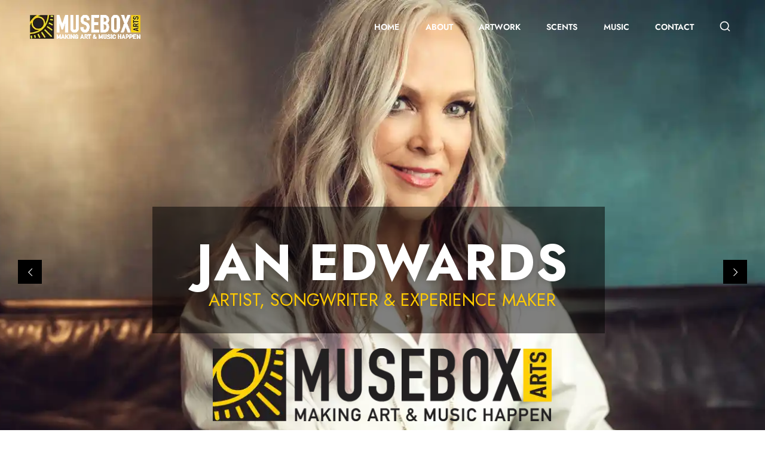

--- FILE ---
content_type: text/html; charset=UTF-8
request_url: https://www.museboxarts.com/home/
body_size: 27016
content:
<!doctype html>
<html dir="ltr" lang="en-US" prefix="og: https://ogp.me/ns#" class="no-js" itemtype="https://schema.org/WebPage" itemscope>
<head>
	<meta charset="UTF-8">
	<meta name="viewport" content="width=device-width, initial-scale=1, minimum-scale=1">
	<title>home - MUSEBOX ARTS</title>
	<style>img:is([sizes="auto" i], [sizes^="auto," i]) { contain-intrinsic-size: 3000px 1500px }</style>
	
		<!-- All in One SEO 4.9.3 - aioseo.com -->
	<meta name="description" content="ARTWORK Jan’s vibrant use of color and confident, expressive brush strokes reflect her personality. View all artwork Art Don’t be afraid of a little color Music Be ready to laugh, cry and feel Scents All of the senses are important JAN EDWARDS MUSIC Listen Now ABOUT MUSEBOX ARTS MUSEBOX ARTS IS A WORKING STUDIO FOR" />
	<meta name="robots" content="max-image-preview:large" />
	<link rel="canonical" href="https://www.museboxarts.com/home/" />
	<meta name="generator" content="All in One SEO (AIOSEO) 4.9.3" />
		<meta property="og:locale" content="en_US" />
		<meta property="og:site_name" content="MUSEBOX ARTS - My WordPress Blog" />
		<meta property="og:type" content="article" />
		<meta property="og:title" content="home - MUSEBOX ARTS" />
		<meta property="og:description" content="ARTWORK Jan’s vibrant use of color and confident, expressive brush strokes reflect her personality. View all artwork Art Don’t be afraid of a little color Music Be ready to laugh, cry and feel Scents All of the senses are important JAN EDWARDS MUSIC Listen Now ABOUT MUSEBOX ARTS MUSEBOX ARTS IS A WORKING STUDIO FOR" />
		<meta property="og:url" content="https://www.museboxarts.com/home/" />
		<meta property="og:image" content="https://www.museboxarts.com/wp-content/uploads/2024/06/cropped-logo-website-white.webp" />
		<meta property="og:image:secure_url" content="https://www.museboxarts.com/wp-content/uploads/2024/06/cropped-logo-website-white.webp" />
		<meta property="article:published_time" content="2023-11-04T08:28:02+00:00" />
		<meta property="article:modified_time" content="2024-11-09T21:28:49+00:00" />
		<meta name="twitter:card" content="summary_large_image" />
		<meta name="twitter:title" content="home - MUSEBOX ARTS" />
		<meta name="twitter:description" content="ARTWORK Jan’s vibrant use of color and confident, expressive brush strokes reflect her personality. View all artwork Art Don’t be afraid of a little color Music Be ready to laugh, cry and feel Scents All of the senses are important JAN EDWARDS MUSIC Listen Now ABOUT MUSEBOX ARTS MUSEBOX ARTS IS A WORKING STUDIO FOR" />
		<meta name="twitter:image" content="https://www.museboxarts.com/wp-content/uploads/2024/06/cropped-logo-website-white.webp" />
		<script type="application/ld+json" class="aioseo-schema">
			{"@context":"https:\/\/schema.org","@graph":[{"@type":"BreadcrumbList","@id":"https:\/\/www.museboxarts.com\/home\/#breadcrumblist","itemListElement":[{"@type":"ListItem","@id":"https:\/\/www.museboxarts.com#listItem","position":1,"name":"Home","item":"https:\/\/www.museboxarts.com","nextItem":{"@type":"ListItem","@id":"https:\/\/www.museboxarts.com\/home\/#listItem","name":"home"}},{"@type":"ListItem","@id":"https:\/\/www.museboxarts.com\/home\/#listItem","position":2,"name":"home","previousItem":{"@type":"ListItem","@id":"https:\/\/www.museboxarts.com#listItem","name":"Home"}}]},{"@type":"Organization","@id":"https:\/\/www.museboxarts.com\/#organization","name":"MUSEBOX ARTS","description":"My WordPress Blog","url":"https:\/\/www.museboxarts.com\/","logo":{"@type":"ImageObject","url":"https:\/\/www.museboxarts.com\/wp-content\/uploads\/2024\/06\/cropped-logo-website-white.webp","@id":"https:\/\/www.museboxarts.com\/home\/#organizationLogo","width":265,"height":57},"image":{"@id":"https:\/\/www.museboxarts.com\/home\/#organizationLogo"}},{"@type":"WebPage","@id":"https:\/\/www.museboxarts.com\/home\/#webpage","url":"https:\/\/www.museboxarts.com\/home\/","name":"home - MUSEBOX ARTS","description":"ARTWORK Jan\u2019s vibrant use of color and confident, expressive brush strokes reflect her personality. View all artwork Art Don\u2019t be afraid of a little color Music Be ready to laugh, cry and feel Scents All of the senses are important JAN EDWARDS MUSIC Listen Now ABOUT MUSEBOX ARTS MUSEBOX ARTS IS A WORKING STUDIO FOR","inLanguage":"en-US","isPartOf":{"@id":"https:\/\/www.museboxarts.com\/#website"},"breadcrumb":{"@id":"https:\/\/www.museboxarts.com\/home\/#breadcrumblist"},"datePublished":"2023-11-04T08:28:02+00:00","dateModified":"2024-11-09T21:28:49+00:00"},{"@type":"WebSite","@id":"https:\/\/www.museboxarts.com\/#website","url":"https:\/\/www.museboxarts.com\/","name":"MUSEBOX ARTS","description":"My WordPress Blog","inLanguage":"en-US","publisher":{"@id":"https:\/\/www.museboxarts.com\/#organization"}}]}
		</script>
		<!-- All in One SEO -->

<link rel='dns-prefetch' href='//www.googletagmanager.com' />
<link rel="alternate" type="application/rss+xml" title="MUSEBOX ARTS &raquo; Feed" href="https://www.museboxarts.com/feed/" />
<link rel="alternate" type="application/rss+xml" title="MUSEBOX ARTS &raquo; Comments Feed" href="https://www.museboxarts.com/comments/feed/" />
			<script>document.documentElement.classList.remove( 'no-js' );</script>
			<script>
window._wpemojiSettings = {"baseUrl":"https:\/\/s.w.org\/images\/core\/emoji\/16.0.1\/72x72\/","ext":".png","svgUrl":"https:\/\/s.w.org\/images\/core\/emoji\/16.0.1\/svg\/","svgExt":".svg","source":{"concatemoji":"https:\/\/www.museboxarts.com\/wp-includes\/js\/wp-emoji-release.min.js?ver=6.8.3"}};
/*! This file is auto-generated */
!function(s,n){var o,i,e;function c(e){try{var t={supportTests:e,timestamp:(new Date).valueOf()};sessionStorage.setItem(o,JSON.stringify(t))}catch(e){}}function p(e,t,n){e.clearRect(0,0,e.canvas.width,e.canvas.height),e.fillText(t,0,0);var t=new Uint32Array(e.getImageData(0,0,e.canvas.width,e.canvas.height).data),a=(e.clearRect(0,0,e.canvas.width,e.canvas.height),e.fillText(n,0,0),new Uint32Array(e.getImageData(0,0,e.canvas.width,e.canvas.height).data));return t.every(function(e,t){return e===a[t]})}function u(e,t){e.clearRect(0,0,e.canvas.width,e.canvas.height),e.fillText(t,0,0);for(var n=e.getImageData(16,16,1,1),a=0;a<n.data.length;a++)if(0!==n.data[a])return!1;return!0}function f(e,t,n,a){switch(t){case"flag":return n(e,"\ud83c\udff3\ufe0f\u200d\u26a7\ufe0f","\ud83c\udff3\ufe0f\u200b\u26a7\ufe0f")?!1:!n(e,"\ud83c\udde8\ud83c\uddf6","\ud83c\udde8\u200b\ud83c\uddf6")&&!n(e,"\ud83c\udff4\udb40\udc67\udb40\udc62\udb40\udc65\udb40\udc6e\udb40\udc67\udb40\udc7f","\ud83c\udff4\u200b\udb40\udc67\u200b\udb40\udc62\u200b\udb40\udc65\u200b\udb40\udc6e\u200b\udb40\udc67\u200b\udb40\udc7f");case"emoji":return!a(e,"\ud83e\udedf")}return!1}function g(e,t,n,a){var r="undefined"!=typeof WorkerGlobalScope&&self instanceof WorkerGlobalScope?new OffscreenCanvas(300,150):s.createElement("canvas"),o=r.getContext("2d",{willReadFrequently:!0}),i=(o.textBaseline="top",o.font="600 32px Arial",{});return e.forEach(function(e){i[e]=t(o,e,n,a)}),i}function t(e){var t=s.createElement("script");t.src=e,t.defer=!0,s.head.appendChild(t)}"undefined"!=typeof Promise&&(o="wpEmojiSettingsSupports",i=["flag","emoji"],n.supports={everything:!0,everythingExceptFlag:!0},e=new Promise(function(e){s.addEventListener("DOMContentLoaded",e,{once:!0})}),new Promise(function(t){var n=function(){try{var e=JSON.parse(sessionStorage.getItem(o));if("object"==typeof e&&"number"==typeof e.timestamp&&(new Date).valueOf()<e.timestamp+604800&&"object"==typeof e.supportTests)return e.supportTests}catch(e){}return null}();if(!n){if("undefined"!=typeof Worker&&"undefined"!=typeof OffscreenCanvas&&"undefined"!=typeof URL&&URL.createObjectURL&&"undefined"!=typeof Blob)try{var e="postMessage("+g.toString()+"("+[JSON.stringify(i),f.toString(),p.toString(),u.toString()].join(",")+"));",a=new Blob([e],{type:"text/javascript"}),r=new Worker(URL.createObjectURL(a),{name:"wpTestEmojiSupports"});return void(r.onmessage=function(e){c(n=e.data),r.terminate(),t(n)})}catch(e){}c(n=g(i,f,p,u))}t(n)}).then(function(e){for(var t in e)n.supports[t]=e[t],n.supports.everything=n.supports.everything&&n.supports[t],"flag"!==t&&(n.supports.everythingExceptFlag=n.supports.everythingExceptFlag&&n.supports[t]);n.supports.everythingExceptFlag=n.supports.everythingExceptFlag&&!n.supports.flag,n.DOMReady=!1,n.readyCallback=function(){n.DOMReady=!0}}).then(function(){return e}).then(function(){var e;n.supports.everything||(n.readyCallback(),(e=n.source||{}).concatemoji?t(e.concatemoji):e.wpemoji&&e.twemoji&&(t(e.twemoji),t(e.wpemoji)))}))}((window,document),window._wpemojiSettings);
</script>
<style id='wp-emoji-styles-inline-css'>

	img.wp-smiley, img.emoji {
		display: inline !important;
		border: none !important;
		box-shadow: none !important;
		height: 1em !important;
		width: 1em !important;
		margin: 0 0.07em !important;
		vertical-align: -0.1em !important;
		background: none !important;
		padding: 0 !important;
	}
</style>
<style id='classic-theme-styles-inline-css'>
/*! This file is auto-generated */
.wp-block-button__link{color:#fff;background-color:#32373c;border-radius:9999px;box-shadow:none;text-decoration:none;padding:calc(.667em + 2px) calc(1.333em + 2px);font-size:1.125em}.wp-block-file__button{background:#32373c;color:#fff;text-decoration:none}
</style>
<link rel='stylesheet' id='aioseo/css/src/vue/standalone/blocks/table-of-contents/global.scss-css' href='https://www.museboxarts.com/wp-content/plugins/all-in-one-seo-pack/dist/Lite/assets/css/table-of-contents/global.e90f6d47.css?ver=4.9.3' media='all' />
<style id='global-styles-inline-css'>
:root{--wp--preset--aspect-ratio--square: 1;--wp--preset--aspect-ratio--4-3: 4/3;--wp--preset--aspect-ratio--3-4: 3/4;--wp--preset--aspect-ratio--3-2: 3/2;--wp--preset--aspect-ratio--2-3: 2/3;--wp--preset--aspect-ratio--16-9: 16/9;--wp--preset--aspect-ratio--9-16: 9/16;--wp--preset--color--black: #000000;--wp--preset--color--cyan-bluish-gray: #abb8c3;--wp--preset--color--white: #ffffff;--wp--preset--color--pale-pink: #f78da7;--wp--preset--color--vivid-red: #cf2e2e;--wp--preset--color--luminous-vivid-orange: #ff6900;--wp--preset--color--luminous-vivid-amber: #fcb900;--wp--preset--color--light-green-cyan: #7bdcb5;--wp--preset--color--vivid-green-cyan: #00d084;--wp--preset--color--pale-cyan-blue: #8ed1fc;--wp--preset--color--vivid-cyan-blue: #0693e3;--wp--preset--color--vivid-purple: #9b51e0;--wp--preset--color--theme-palette-1: #000000;--wp--preset--color--theme-palette-2: #000000;--wp--preset--color--theme-palette-3: #111111;--wp--preset--color--theme-palette-4: #222222;--wp--preset--color--theme-palette-5: #000000;--wp--preset--color--theme-palette-6: #e5e5e5;--wp--preset--color--theme-palette-7: #ffffff;--wp--preset--color--theme-palette-8: #ffffff;--wp--preset--color--theme-palette-9: #ffffff;--wp--preset--gradient--vivid-cyan-blue-to-vivid-purple: linear-gradient(135deg,rgba(6,147,227,1) 0%,rgb(155,81,224) 100%);--wp--preset--gradient--light-green-cyan-to-vivid-green-cyan: linear-gradient(135deg,rgb(122,220,180) 0%,rgb(0,208,130) 100%);--wp--preset--gradient--luminous-vivid-amber-to-luminous-vivid-orange: linear-gradient(135deg,rgba(252,185,0,1) 0%,rgba(255,105,0,1) 100%);--wp--preset--gradient--luminous-vivid-orange-to-vivid-red: linear-gradient(135deg,rgba(255,105,0,1) 0%,rgb(207,46,46) 100%);--wp--preset--gradient--very-light-gray-to-cyan-bluish-gray: linear-gradient(135deg,rgb(238,238,238) 0%,rgb(169,184,195) 100%);--wp--preset--gradient--cool-to-warm-spectrum: linear-gradient(135deg,rgb(74,234,220) 0%,rgb(151,120,209) 20%,rgb(207,42,186) 40%,rgb(238,44,130) 60%,rgb(251,105,98) 80%,rgb(254,248,76) 100%);--wp--preset--gradient--blush-light-purple: linear-gradient(135deg,rgb(255,206,236) 0%,rgb(152,150,240) 100%);--wp--preset--gradient--blush-bordeaux: linear-gradient(135deg,rgb(254,205,165) 0%,rgb(254,45,45) 50%,rgb(107,0,62) 100%);--wp--preset--gradient--luminous-dusk: linear-gradient(135deg,rgb(255,203,112) 0%,rgb(199,81,192) 50%,rgb(65,88,208) 100%);--wp--preset--gradient--pale-ocean: linear-gradient(135deg,rgb(255,245,203) 0%,rgb(182,227,212) 50%,rgb(51,167,181) 100%);--wp--preset--gradient--electric-grass: linear-gradient(135deg,rgb(202,248,128) 0%,rgb(113,206,126) 100%);--wp--preset--gradient--midnight: linear-gradient(135deg,rgb(2,3,129) 0%,rgb(40,116,252) 100%);--wp--preset--font-size--small: 14px;--wp--preset--font-size--medium: 24px;--wp--preset--font-size--large: 32px;--wp--preset--font-size--x-large: 42px;--wp--preset--font-size--larger: 40px;--wp--preset--spacing--20: 0.44rem;--wp--preset--spacing--30: 0.67rem;--wp--preset--spacing--40: 1rem;--wp--preset--spacing--50: 1.5rem;--wp--preset--spacing--60: 2.25rem;--wp--preset--spacing--70: 3.38rem;--wp--preset--spacing--80: 5.06rem;--wp--preset--shadow--natural: 6px 6px 9px rgba(0, 0, 0, 0.2);--wp--preset--shadow--deep: 12px 12px 50px rgba(0, 0, 0, 0.4);--wp--preset--shadow--sharp: 6px 6px 0px rgba(0, 0, 0, 0.2);--wp--preset--shadow--outlined: 6px 6px 0px -3px rgba(255, 255, 255, 1), 6px 6px rgba(0, 0, 0, 1);--wp--preset--shadow--crisp: 6px 6px 0px rgba(0, 0, 0, 1);}:where(.is-layout-flex){gap: 0.5em;}:where(.is-layout-grid){gap: 0.5em;}body .is-layout-flex{display: flex;}.is-layout-flex{flex-wrap: wrap;align-items: center;}.is-layout-flex > :is(*, div){margin: 0;}body .is-layout-grid{display: grid;}.is-layout-grid > :is(*, div){margin: 0;}:where(.wp-block-columns.is-layout-flex){gap: 2em;}:where(.wp-block-columns.is-layout-grid){gap: 2em;}:where(.wp-block-post-template.is-layout-flex){gap: 1.25em;}:where(.wp-block-post-template.is-layout-grid){gap: 1.25em;}.has-black-color{color: var(--wp--preset--color--black) !important;}.has-cyan-bluish-gray-color{color: var(--wp--preset--color--cyan-bluish-gray) !important;}.has-white-color{color: var(--wp--preset--color--white) !important;}.has-pale-pink-color{color: var(--wp--preset--color--pale-pink) !important;}.has-vivid-red-color{color: var(--wp--preset--color--vivid-red) !important;}.has-luminous-vivid-orange-color{color: var(--wp--preset--color--luminous-vivid-orange) !important;}.has-luminous-vivid-amber-color{color: var(--wp--preset--color--luminous-vivid-amber) !important;}.has-light-green-cyan-color{color: var(--wp--preset--color--light-green-cyan) !important;}.has-vivid-green-cyan-color{color: var(--wp--preset--color--vivid-green-cyan) !important;}.has-pale-cyan-blue-color{color: var(--wp--preset--color--pale-cyan-blue) !important;}.has-vivid-cyan-blue-color{color: var(--wp--preset--color--vivid-cyan-blue) !important;}.has-vivid-purple-color{color: var(--wp--preset--color--vivid-purple) !important;}.has-black-background-color{background-color: var(--wp--preset--color--black) !important;}.has-cyan-bluish-gray-background-color{background-color: var(--wp--preset--color--cyan-bluish-gray) !important;}.has-white-background-color{background-color: var(--wp--preset--color--white) !important;}.has-pale-pink-background-color{background-color: var(--wp--preset--color--pale-pink) !important;}.has-vivid-red-background-color{background-color: var(--wp--preset--color--vivid-red) !important;}.has-luminous-vivid-orange-background-color{background-color: var(--wp--preset--color--luminous-vivid-orange) !important;}.has-luminous-vivid-amber-background-color{background-color: var(--wp--preset--color--luminous-vivid-amber) !important;}.has-light-green-cyan-background-color{background-color: var(--wp--preset--color--light-green-cyan) !important;}.has-vivid-green-cyan-background-color{background-color: var(--wp--preset--color--vivid-green-cyan) !important;}.has-pale-cyan-blue-background-color{background-color: var(--wp--preset--color--pale-cyan-blue) !important;}.has-vivid-cyan-blue-background-color{background-color: var(--wp--preset--color--vivid-cyan-blue) !important;}.has-vivid-purple-background-color{background-color: var(--wp--preset--color--vivid-purple) !important;}.has-black-border-color{border-color: var(--wp--preset--color--black) !important;}.has-cyan-bluish-gray-border-color{border-color: var(--wp--preset--color--cyan-bluish-gray) !important;}.has-white-border-color{border-color: var(--wp--preset--color--white) !important;}.has-pale-pink-border-color{border-color: var(--wp--preset--color--pale-pink) !important;}.has-vivid-red-border-color{border-color: var(--wp--preset--color--vivid-red) !important;}.has-luminous-vivid-orange-border-color{border-color: var(--wp--preset--color--luminous-vivid-orange) !important;}.has-luminous-vivid-amber-border-color{border-color: var(--wp--preset--color--luminous-vivid-amber) !important;}.has-light-green-cyan-border-color{border-color: var(--wp--preset--color--light-green-cyan) !important;}.has-vivid-green-cyan-border-color{border-color: var(--wp--preset--color--vivid-green-cyan) !important;}.has-pale-cyan-blue-border-color{border-color: var(--wp--preset--color--pale-cyan-blue) !important;}.has-vivid-cyan-blue-border-color{border-color: var(--wp--preset--color--vivid-cyan-blue) !important;}.has-vivid-purple-border-color{border-color: var(--wp--preset--color--vivid-purple) !important;}.has-vivid-cyan-blue-to-vivid-purple-gradient-background{background: var(--wp--preset--gradient--vivid-cyan-blue-to-vivid-purple) !important;}.has-light-green-cyan-to-vivid-green-cyan-gradient-background{background: var(--wp--preset--gradient--light-green-cyan-to-vivid-green-cyan) !important;}.has-luminous-vivid-amber-to-luminous-vivid-orange-gradient-background{background: var(--wp--preset--gradient--luminous-vivid-amber-to-luminous-vivid-orange) !important;}.has-luminous-vivid-orange-to-vivid-red-gradient-background{background: var(--wp--preset--gradient--luminous-vivid-orange-to-vivid-red) !important;}.has-very-light-gray-to-cyan-bluish-gray-gradient-background{background: var(--wp--preset--gradient--very-light-gray-to-cyan-bluish-gray) !important;}.has-cool-to-warm-spectrum-gradient-background{background: var(--wp--preset--gradient--cool-to-warm-spectrum) !important;}.has-blush-light-purple-gradient-background{background: var(--wp--preset--gradient--blush-light-purple) !important;}.has-blush-bordeaux-gradient-background{background: var(--wp--preset--gradient--blush-bordeaux) !important;}.has-luminous-dusk-gradient-background{background: var(--wp--preset--gradient--luminous-dusk) !important;}.has-pale-ocean-gradient-background{background: var(--wp--preset--gradient--pale-ocean) !important;}.has-electric-grass-gradient-background{background: var(--wp--preset--gradient--electric-grass) !important;}.has-midnight-gradient-background{background: var(--wp--preset--gradient--midnight) !important;}.has-small-font-size{font-size: var(--wp--preset--font-size--small) !important;}.has-medium-font-size{font-size: var(--wp--preset--font-size--medium) !important;}.has-large-font-size{font-size: var(--wp--preset--font-size--large) !important;}.has-x-large-font-size{font-size: var(--wp--preset--font-size--x-large) !important;}
:where(.wp-block-post-template.is-layout-flex){gap: 1.25em;}:where(.wp-block-post-template.is-layout-grid){gap: 1.25em;}
:where(.wp-block-columns.is-layout-flex){gap: 2em;}:where(.wp-block-columns.is-layout-grid){gap: 2em;}
:root :where(.wp-block-pullquote){font-size: 1.5em;line-height: 1.6;}
</style>
<link rel='stylesheet' id='contact-form-7-css' href='https://www.museboxarts.com/wp-content/plugins/contact-form-7/includes/css/styles.css?ver=6.1.4' media='all' />
<link rel='stylesheet' id='code4rest-global-css' href='https://www.museboxarts.com/wp-content/themes/code4rest/assets/css/global.min.css?ver=1.1.40' media='all' />
<style id='code4rest-global-inline-css'>
/* Code4rest Base CSS */
:root{--global-palette1:#000000;--global-palette2:#000000;--global-palette3:#111111;--global-palette4:#222222;--global-palette5:#000000;--global-palette6:#e5e5e5;--global-palette7:#ffffff;--global-palette8:#ffffff;--global-palette9:#ffffff;--global-palette9rgb:255, 255, 255;--global-palette-highlight:var(--global-palette1);--global-palette-highlight-alt:var(--global-palette2);--global-palette-highlight-alt2:var(--global-palette9);--global-palette-btn-bg:var(--global-palette2);--global-palette-btn-bg-hover:var(--global-palette2);--global-palette-btn:var(--global-palette9);--global-palette-btn-hover:var(--global-palette9);--global-body-font-family:Jost, sans-serif;--global-heading-font-family:inherit;--global-primary-nav-font-family:inherit;--global-fallback-font:sans-serif;--global-display-fallback-font:sans-serif;--global-content-width:1348px;--global-content-narrow-width:1200px;--global-content-edge-padding:1.5rem;--global-content-boxed-padding:2rem;--global-calc-content-width:calc(1348px - var(--global-content-edge-padding) - var(--global-content-edge-padding) );--wp--style--global--content-size:var(--global-calc-content-width);}.wp-site-blocks{--global-vw:calc( 100vw - ( 0.5 * var(--scrollbar-offset)));}:root body.code4rest-elementor-colors{--e-global-color-code4rest1:var(--global-palette1);--e-global-color-code4rest2:var(--global-palette2);--e-global-color-code4rest3:var(--global-palette3);--e-global-color-code4rest4:var(--global-palette4);--e-global-color-code4rest5:var(--global-palette5);--e-global-color-code4rest6:var(--global-palette6);--e-global-color-code4rest7:var(--global-palette7);--e-global-color-code4rest8:var(--global-palette8);--e-global-color-code4rest9:var(--global-palette9);}:root .has-theme-palette-1-background-color{background-color:var(--global-palette1);}:root .has-theme-palette-1-color{color:var(--global-palette1);}:root .has-theme-palette-2-background-color{background-color:var(--global-palette2);}:root .has-theme-palette-2-color{color:var(--global-palette2);}:root .has-theme-palette-3-background-color{background-color:var(--global-palette3);}:root .has-theme-palette-3-color{color:var(--global-palette3);}:root .has-theme-palette-4-background-color{background-color:var(--global-palette4);}:root .has-theme-palette-4-color{color:var(--global-palette4);}:root .has-theme-palette-5-background-color{background-color:var(--global-palette5);}:root .has-theme-palette-5-color{color:var(--global-palette5);}:root .has-theme-palette-6-background-color{background-color:var(--global-palette6);}:root .has-theme-palette-6-color{color:var(--global-palette6);}:root .has-theme-palette-7-background-color{background-color:var(--global-palette7);}:root .has-theme-palette-7-color{color:var(--global-palette7);}:root .has-theme-palette-8-background-color{background-color:var(--global-palette8);}:root .has-theme-palette-8-color{color:var(--global-palette8);}:root .has-theme-palette-9-background-color{background-color:var(--global-palette9);}:root .has-theme-palette-9-color{color:var(--global-palette9);}:root .has-theme-palette1-background-color{background-color:var(--global-palette1);}:root .has-theme-palette1-color{color:var(--global-palette1);}:root .has-theme-palette2-background-color{background-color:var(--global-palette2);}:root .has-theme-palette2-color{color:var(--global-palette2);}:root .has-theme-palette3-background-color{background-color:var(--global-palette3);}:root .has-theme-palette3-color{color:var(--global-palette3);}:root .has-theme-palette4-background-color{background-color:var(--global-palette4);}:root .has-theme-palette4-color{color:var(--global-palette4);}:root .has-theme-palette5-background-color{background-color:var(--global-palette5);}:root .has-theme-palette5-color{color:var(--global-palette5);}:root .has-theme-palette6-background-color{background-color:var(--global-palette6);}:root .has-theme-palette6-color{color:var(--global-palette6);}:root .has-theme-palette7-background-color{background-color:var(--global-palette7);}:root .has-theme-palette7-color{color:var(--global-palette7);}:root .has-theme-palette8-background-color{background-color:var(--global-palette8);}:root .has-theme-palette8-color{color:var(--global-palette8);}:root .has-theme-palette9-background-color{background-color:var(--global-palette9);}:root .has-theme-palette9-color{color:var(--global-palette9);}body{background:var(--global-palette8);}body, input, select, optgroup, textarea{font-weight:400;font-size:17px;line-height:1.6;letter-spacing:0em;font-family:var(--global-body-font-family);color:var(--global-palette1);}.content-bg, body.content-style-unboxed .site{background:var(--global-palette8);}h1,h2,h3,h4,h5,h6{font-family:var(--global-heading-font-family);}h1{font-weight:600;font-size:60px;line-height:1.5;text-transform:uppercase;color:var(--global-palette1);}h2{font-weight:600;font-size:40px;line-height:1.5;text-transform:uppercase;color:var(--global-palette1);}h3{font-weight:600;font-size:22px;line-height:1.5;text-transform:uppercase;color:var(--global-palette1);}h4{font-weight:400;font-size:17px;line-height:1.5;text-transform:capitalize;color:var(--global-palette1);}h5{font-weight:400;font-size:15px;line-height:1.5;text-transform:capitalize;color:var(--global-palette1);}h6{font-weight:400;font-size:14px;line-height:1.5;text-transform:capitalize;color:var(--global-palette1);}.entry-hero h1{font-weight:700;font-size:80px;letter-spacing:0em;}.entry-hero .code4rest-breadcrumbs{max-width:1348px;}.site-container, .site-header-row-layout-contained, .site-footer-row-layout-contained, .entry-hero-layout-contained, .comments-area, .alignfull > .wp-block-cover__inner-container, .alignwide > .wp-block-cover__inner-container{max-width:var(--global-content-width);}.content-width-narrow .content-container.site-container, .content-width-narrow .hero-container.site-container{max-width:var(--global-content-narrow-width);}@media all and (min-width: 1578px){.wp-site-blocks .content-container  .alignwide{margin-left:-115px;margin-right:-115px;width:unset;max-width:unset;}}@media all and (min-width: 1460px){.content-width-narrow .wp-site-blocks .content-container .alignwide{margin-left:-130px;margin-right:-130px;width:unset;max-width:unset;}}.content-style-boxed .wp-site-blocks .entry-content .alignwide{margin-left:calc( -1 * var( --global-content-boxed-padding ) );margin-right:calc( -1 * var( --global-content-boxed-padding ) );}.content-area{margin-top:5rem;margin-bottom:5rem;}@media all and (max-width: 1024px){.content-area{margin-top:3rem;margin-bottom:3rem;}}@media all and (max-width: 767px){.content-area{margin-top:2rem;margin-bottom:2rem;}}@media all and (max-width: 1024px){:root{--global-content-boxed-padding:2rem;}}@media all and (max-width: 767px){:root{--global-content-boxed-padding:1.5rem;}}.entry-content-wrap{padding:2rem;}@media all and (max-width: 1024px){.entry-content-wrap{padding:2rem;}}@media all and (max-width: 767px){.entry-content-wrap{padding:1.5rem;}}.entry.single-entry{box-shadow:0px 0px 0px 0px rgba(0,0,0,0.05);border-radius:0px 0px 0px 0px;}.entry.loop-entry{border-radius:0px 0px 0px 0px;box-shadow:0px 0px 0px 0px rgba(0,0,0,0);}.loop-entry .entry-content-wrap{padding:2rem;}@media all and (max-width: 1024px){.loop-entry .entry-content-wrap{padding:2rem;}}@media all and (max-width: 767px){.loop-entry .entry-content-wrap{padding:1.5rem;}}.primary-sidebar.widget-area .widget{margin-bottom:1.5em;font-weight:400;font-size:16px;letter-spacing:0em;color:var(--global-palette1);}.primary-sidebar.widget-area .widget-title{font-weight:600;font-size:26px;line-height:1.5;letter-spacing:0em;text-transform:capitalize;color:var(--global-palette1);}button, .button, .wp-block-button__link, input[type="button"], input[type="reset"], input[type="submit"], .fl-button, .elementor-button-wrapper .elementor-button{font-weight:600;font-size:14px;text-transform:uppercase;border-radius:0px;padding:15px 50px 15px 50px;box-shadow:0px 0px 0px 0px rgba(0,0,0,0);}.wp-block-button.is-style-outline .wp-block-button__link{padding:15px 50px 15px 50px;}button:hover, button:focus, button:active, .button:hover, .button:focus, .button:active, .wp-block-button__link:hover, .wp-block-button__link:focus, .wp-block-button__link:active, input[type="button"]:hover, input[type="button"]:focus, input[type="button"]:active, input[type="reset"]:hover, input[type="reset"]:focus, input[type="reset"]:active, input[type="submit"]:hover, input[type="submit"]:focus, input[type="submit"]:active, .elementor-button-wrapper .elementor-button:hover, .elementor-button-wrapper .elementor-button:focus, .elementor-button-wrapper .elementor-button:active{box-shadow:0px 0px 0px 0px rgba(0,0,0,0);}@media all and (max-width: 1024px){button, .button, .wp-block-button__link, input[type="button"], input[type="reset"], input[type="submit"], .fl-button, .elementor-button-wrapper .elementor-button{border-radius:0px;}}@media all and (max-width: 767px){button, .button, .wp-block-button__link, input[type="button"], input[type="reset"], input[type="submit"], .fl-button, .elementor-button-wrapper .elementor-button{border-radius:0px;}}@media all and (min-width: 1025px){.transparent-header .entry-hero .entry-hero-container-inner{padding-top:90px;}}@media all and (max-width: 1024px){.mobile-transparent-header .entry-hero .entry-hero-container-inner{padding-top:90px;}}@media all and (max-width: 767px){.mobile-transparent-header .entry-hero .entry-hero-container-inner{padding-top:90px;}}#colophon{background:var(--global-palette3);}.site-middle-footer-wrap .site-footer-row-container-inner{font-weight:400;font-size:17px;line-height:1.5;letter-spacing:0em;text-transform:capitalize;color:var(--global-palette8);border-top:0px solid var(--global-palette1);}.site-footer .site-middle-footer-wrap a:where(:not(.button):not(.wp-block-button__link):not(.wp-element-button)){color:var(--global-palette8);}.site-footer .site-middle-footer-wrap a:where(:not(.button):not(.wp-block-button__link):not(.wp-element-button)):hover{color:var(--global-palette8);}.site-middle-footer-inner-wrap{min-height:270px;padding-top:40px;padding-bottom:40px;grid-column-gap:5.33em;grid-row-gap:5.33em;}.site-middle-footer-inner-wrap .widget{margin-bottom:25px;}.site-middle-footer-inner-wrap .widget-area .widget-title{font-weight:500;font-size:22px;letter-spacing:0em;text-transform:uppercase;color:var(--global-palette8);}.site-middle-footer-inner-wrap .site-footer-section:not(:last-child):after{border-right:0px solid var(--global-palette1);right:calc(-5.33em / 2);}@media all and (max-width: 1024px){.site-middle-footer-inner-wrap{padding-top:6.8em;padding-bottom:50px;}}@media all and (max-width: 767px){.site-middle-footer-inner-wrap{padding-top:6.8em;}}.site-top-footer-wrap .site-footer-row-container-inner{background:var(--global-palette3);font-weight:400;font-size:15px;color:#cccccc;border-top:0px solid var(--global-palette6);}.site-footer .site-top-footer-wrap a:not(.button):not(.wp-block-button__link):not(.wp-element-button){color:#cccccc;}.site-footer .site-top-footer-wrap a:not(.button):not(.wp-block-button__link):not(.wp-element-button):hover{color:#cccccc;}.site-top-footer-inner-wrap{padding-top:130px;padding-bottom:73px;grid-column-gap:90px;grid-row-gap:90px;}.site-top-footer-inner-wrap .widget{margin-bottom:0px;}.site-top-footer-inner-wrap .widget-area .widget-title{font-weight:500;font-size:20px;text-transform:capitalize;color:var(--global-palette9);}.site-top-footer-inner-wrap .site-footer-section:not(:last-child):after{right:calc(-90px / 2);}.site-bottom-footer-wrap .site-footer-row-container-inner{font-weight:400;font-size:16px;letter-spacing:0em;color:var(--global-palette7);border-top:1px solid #171716;}.site-bottom-footer-inner-wrap{min-height:95px;padding-top:20px;padding-bottom:20px;grid-column-gap:30px;}.site-bottom-footer-inner-wrap .widget{margin-bottom:30px;}.site-bottom-footer-inner-wrap .widget-area .widget-title{font-weight:600;font-size:32px;text-transform:capitalize;color:var(--global-palette9);}.site-bottom-footer-inner-wrap .site-footer-section:not(:last-child):after{right:calc(-30px / 2);}.footer-social-wrap{margin:20px 0px 0px 0px;}.footer-social-wrap .footer-social-inner-wrap{font-size:2em;gap:0.3em;}.site-footer .site-footer-wrap .site-footer-section .footer-social-wrap .footer-social-inner-wrap .social-button{border:2px none transparent;border-radius:3px;}#colophon .footer-html{font-weight:400;font-size:17px;color:var(--global-palette8);margin:0px 0px 5px 0px;}#kt-scroll-up-reader, #kt-scroll-up{border:1px solid var(--global-palette7);border-radius:0px 0px 0px 0px;color:var(--global-palette8);background:var(--global-palette3);border-color:var(--global-palette8);bottom:80px;font-size:1.2em;padding:0.4em 0.4em 0.4em 0.4em;}#kt-scroll-up-reader.scroll-up-side-right, #kt-scroll-up.scroll-up-side-right{right:30px;}#kt-scroll-up-reader.scroll-up-side-left, #kt-scroll-up.scroll-up-side-left{left:30px;}#colophon .footer-navigation .footer-menu-container > ul > li > a{padding-left:calc(1.2em / 2);padding-right:calc(1.2em / 2);padding-top:calc(0.6em / 2);padding-bottom:calc(0.6em / 2);color:var(--global-palette5);}#colophon .footer-navigation .footer-menu-container > ul li a:hover{color:var(--global-palette-highlight);}#colophon .footer-navigation .footer-menu-container > ul li.current-menu-item > a{color:var(--global-palette3);}.wp-site-blocks .page-title h1{color:var(--global-palette9);}.page-title .code4rest-breadcrumbs{color:var(--global-palette9);}.page-title .code4rest-breadcrumbs a:hover{color:var(--global-palette2);}.entry-hero.page-hero-section .entry-header{min-height:300px;}.post-archive-hero-section .hero-section-overlay{background:var(--global-palette1);}.wp-site-blocks .post-archive-title h1{color:var(--global-palette9);}.post-archive-title .code4rest-breadcrumbs{color:var(--global-palette9);}.post-archive-title .code4rest-breadcrumbs a:hover{color:var(--global-palette2);}.loop-entry.type-post h2.entry-title{font-weight:500;font-size:24px;line-height:1.2;letter-spacing:0em;text-transform:uppercase;}.loop-entry.type-post .entry-taxonomies{font-weight:400;font-size:16px;letter-spacing:0em;}.loop-entry.type-post .entry-meta{font-weight:400;font-size:17px;letter-spacing:0em;}.loop-entry.type-post .entry-meta{color:var(--global-palette1);}.search-archive-hero-section .entry-hero-container-inner{background:var(--global-palette3);}.entry-hero.search-archive-hero-section .entry-header{min-height:200px;}.search-archive-title h1{color:var(--global-palette8);}.search-results .loop-entry h2.entry-title{font-weight:500;font-size:22px;text-transform:capitalize;}.search-results .loop-entry .entry-taxonomies{font-weight:400;font-size:15px;}.search-results .loop-entry .entry-meta{font-weight:400;font-size:15px;}
/* Code4rest Header CSS */
@media all and (max-width: 1024px){.mobile-transparent-header #masthead{position:absolute;left:0px;right:0px;z-index:100;}.code4rest-scrollbar-fixer.mobile-transparent-header #masthead{right:var(--scrollbar-offset,0);}.mobile-transparent-header #masthead, .mobile-transparent-header .site-top-header-wrap .site-header-row-container-inner, .mobile-transparent-header .site-main-header-wrap .site-header-row-container-inner, .mobile-transparent-header .site-bottom-header-wrap .site-header-row-container-inner{background:transparent;}.site-header-row-tablet-layout-fullwidth, .site-header-row-tablet-layout-standard{padding:0px;}}@media all and (min-width: 1025px){.transparent-header #masthead{position:absolute;left:0px;right:0px;z-index:100;}.transparent-header.code4rest-scrollbar-fixer #masthead{right:var(--scrollbar-offset,0);}.transparent-header #masthead, .transparent-header .site-top-header-wrap .site-header-row-container-inner, .transparent-header .site-main-header-wrap .site-header-row-container-inner, .transparent-header .site-bottom-header-wrap .site-header-row-container-inner{background:transparent;}}.site-branding a.brand img{max-width:185px;}.site-branding a.brand img.svg-logo-image{width:185px;}.site-branding{padding:0px 0px 0px 0px;}#masthead, #masthead .code4rest-sticky-header.item-is-fixed:not(.item-at-start):not(.site-header-row-container):not(.site-main-header-wrap), #masthead .code4rest-sticky-header.item-is-fixed:not(.item-at-start) > .site-header-row-container-inner{background:var(--global-palette7);}.site-main-header-wrap .site-header-row-container-inner{background:var(--global-palette1);border-bottom:0px solid var(--global-palette1);}.site-main-header-inner-wrap{min-height:90px;}.site-main-header-wrap .site-header-row-container-inner>.site-container{padding:0px 50px 0px 50px;}@media all and (max-width: 1024px){.site-main-header-wrap .site-header-row-container-inner>.site-container{padding:0px 15px 0px 15px;}}.site-top-header-wrap .site-header-row-container-inner{background:var(--global-palette7);}.site-top-header-inner-wrap{min-height:60px;}.site-top-header-wrap .site-header-row-container-inner>.site-container{padding:0px 0px 0px 0px;}@media all and (max-width: 1024px){.site-top-header-wrap .site-header-row-container-inner>.site-container{padding:0px 15px 0px 15px;}}@media all and (max-width: 767px){.site-top-header-wrap .site-header-row-container-inner>.site-container{padding:10px 0px 0px 0px;}}.site-bottom-header-inner-wrap{min-height:85px;}#masthead .code4rest-sticky-header.item-is-fixed:not(.item-at-start):not(.site-header-row-container):not(.item-hidden-above):not(.site-main-header-wrap), #masthead .code4rest-sticky-header.item-is-fixed:not(.item-at-start):not(.item-hidden-above) > .site-header-row-container-inner{background:var(--global-palette1);border-bottom:1px solid var(--global-palette6);}#masthead .code4rest-sticky-header.item-is-fixed:not(.item-at-start) .header-menu-container > ul > li > a{color:var(--global-palette9);}#masthead .code4rest-sticky-header.item-is-fixed:not(.item-at-start) .mobile-toggle-open-container .menu-toggle-open, #masthead .code4rest-sticky-header.item-is-fixed:not(.item-at-start) .search-toggle-open-container .search-toggle-open{color:var(--global-palette9);}.header-navigation[class*="header-navigation-style-underline"] .header-menu-container.primary-menu-container>ul>li>a:after{width:calc( 100% - 3.1em);}.main-navigation .primary-menu-container > ul > li.menu-item > a{padding-left:calc(3.1em / 2);padding-right:calc(3.1em / 2);color:var(--global-palette8);}.main-navigation .primary-menu-container > ul > li.menu-item .dropdown-nav-special-toggle{right:calc(3.1em / 2);}.main-navigation .primary-menu-container > ul li.menu-item > a{font-weight:600;font-size:14px;text-transform:uppercase;}.main-navigation .primary-menu-container > ul > li.menu-item > a:hover{color:var(--global-palette8);}.main-navigation .primary-menu-container > ul > li.menu-item.current-menu-item > a{color:var(--global-palette8);}.header-navigation[class*="header-navigation-style-underline"] .header-menu-container.secondary-menu-container>ul>li>a:after{width:calc( 100% - 1.8em);}.secondary-navigation .secondary-menu-container > ul > li.menu-item > a{padding-left:calc(1.8em / 2);padding-right:calc(1.8em / 2);padding-top:0.6em;padding-bottom:0.6em;color:var(--global-palette1);}.secondary-navigation .primary-menu-container > ul > li.menu-item .dropdown-nav-special-toggle{right:calc(1.8em / 2);}.secondary-navigation .secondary-menu-container > ul > li.menu-item > a:hover{color:var(--global-palette1);}.secondary-navigation .secondary-menu-container > ul > li.menu-item.current-menu-item > a{color:var(--global-palette1);}.header-navigation .header-menu-container ul ul.sub-menu, .header-navigation .header-menu-container ul ul.submenu{background:var(--global-palette2);box-shadow:0px 2px 13px 0px rgba(0,0,0,0.1);}.header-navigation .header-menu-container ul ul li.menu-item, .header-menu-container ul.menu > li.code4rest-menu-mega-enabled > ul > li.menu-item > a{border-bottom:1px solid rgba(255,255,255,0.2);}.header-navigation .header-menu-container ul ul li.menu-item > a{width:200px;padding-top:1.1em;padding-bottom:1.1em;color:var(--global-palette8);font-weight:600;font-size:14px;}.header-navigation .header-menu-container ul ul li.menu-item > a:hover{color:var(--global-palette8);background:var(--global-palette1);}.header-navigation .header-menu-container ul ul li.menu-item.current-menu-item > a{color:var(--global-palette8);background:var(--global-palette1);}.mobile-toggle-open-container .menu-toggle-open{color:var(--global-palette8);padding:0.4em 0.6em 0.4em 0.6em;font-size:14px;}.mobile-toggle-open-container .menu-toggle-open.menu-toggle-style-bordered{border:1px solid currentColor;}.mobile-toggle-open-container .menu-toggle-open .menu-toggle-icon{font-size:20px;}.mobile-toggle-open-container .menu-toggle-open:hover, .mobile-toggle-open-container .menu-toggle-open:focus{color:var(--global-palette8);}.mobile-navigation ul li{font-weight:600;font-size:14px;text-transform:uppercase;}.mobile-navigation ul li a{padding-top:1em;padding-bottom:1em;}.mobile-navigation ul li > a, .mobile-navigation ul li.menu-item-has-children > .drawer-nav-drop-wrap{color:var(--global-palette8);}.mobile-navigation ul li > a:hover, .mobile-navigation ul li.menu-item-has-children > .drawer-nav-drop-wrap:hover{color:var(--global-palette8);}.mobile-navigation ul li.current-menu-item > a, .mobile-navigation ul li.current-menu-item.menu-item-has-children > .drawer-nav-drop-wrap{color:var(--global-palette8);}.mobile-navigation ul li.menu-item-has-children .drawer-nav-drop-wrap, .mobile-navigation ul li:not(.menu-item-has-children) a{border-bottom:1px solid rgba(255,255,255,0.1);}.mobile-navigation:not(.drawer-navigation-parent-toggle-true) ul li.menu-item-has-children .drawer-nav-drop-wrap button{border-left:1px solid rgba(255,255,255,0.1);}@media all and (max-width: 1024px){#mobile-drawer .drawer-inner, #mobile-drawer.popup-drawer-layout-fullwidth.popup-drawer-animation-slice .pop-portion-bg, #mobile-drawer.popup-drawer-layout-fullwidth.popup-drawer-animation-slice.pop-animated.show-drawer .drawer-inner{background:var(--global-palette1);}}@media all and (max-width: 767px){#mobile-drawer .drawer-inner, #mobile-drawer.popup-drawer-layout-fullwidth.popup-drawer-animation-slice .pop-portion-bg, #mobile-drawer.popup-drawer-layout-fullwidth.popup-drawer-animation-slice.show-drawer.pop-animated .drawer-inner{background:var(--global-palette1);}}#mobile-drawer .drawer-header .drawer-toggle{padding:0.6em 0.15em 0.6em 0.15em;font-size:24px;}#mobile-drawer .drawer-header .drawer-toggle, #mobile-drawer .drawer-header .drawer-toggle:focus{color:var(--global-palette8);}#mobile-drawer .drawer-header .drawer-toggle:hover, #mobile-drawer .drawer-header .drawer-toggle:focus:hover{color:var(--global-palette8);}#main-header .header-button{font-size:15px;border-radius:12px 12px 12px 12px;border:2px none transparent;box-shadow:0px 0px 0px -7px rgba(0,0,0,0);}#main-header .header-button.button-size-custom{padding:13px 39px 13px 39px;}#main-header .header-button:hover{box-shadow:0px 15px 25px -7px rgba(0,0,0,0.1);}.header-html{font-weight:400;font-size:14px;text-transform:capitalize;color:var(--global-palette1);}.header-social-wrap .header-social-inner-wrap{font-size:1em;gap:0.3em;}.header-social-wrap .header-social-inner-wrap .social-button{color:var(--global-palette9);border:2px none transparent;border-radius:3px;}.header-mobile-social-wrap .header-mobile-social-inner-wrap{font-size:1em;gap:0.3em;}.header-mobile-social-wrap .header-mobile-social-inner-wrap .social-button{border:2px none transparent;border-radius:3px;}.search-toggle-open-container .search-toggle-open{color:var(--global-palette8);margin:0px 0px 0px 25px;}.search-toggle-open-container .search-toggle-open.search-toggle-style-bordered{border:1px solid currentColor;}.search-toggle-open-container .search-toggle-open .search-toggle-icon{font-size:20px;}.search-toggle-open-container .search-toggle-open:hover, .search-toggle-open-container .search-toggle-open:focus{color:var(--global-palette8);}#search-drawer .drawer-inner{background:rgba(9, 12, 16, 0.97);}.mobile-header-button-wrap .mobile-header-button-inner-wrap .mobile-header-button{border:2px none transparent;box-shadow:0px 0px 0px -7px rgba(0,0,0,0);}.mobile-header-button-wrap .mobile-header-button-inner-wrap .mobile-header-button:hover{box-shadow:0px 15px 25px -7px rgba(0,0,0,0.1);}.mobile-html{font-weight:400;font-size:14px;text-transform:capitalize;color:var(--global-palette1);}
/* Code4rest Pro Header CSS */
.header-navigation-dropdown-direction-left ul ul.submenu, .header-navigation-dropdown-direction-left ul ul.sub-menu{right:0px;left:auto;}.rtl .header-navigation-dropdown-direction-right ul ul.submenu, .rtl .header-navigation-dropdown-direction-right ul ul.sub-menu{left:0px;right:auto;}.header-account-button .nav-drop-title-wrap > .code4rest-svg-iconset, .header-account-button > .code4rest-svg-iconset{font-size:1.2em;}.site-header-item .header-account-button .nav-drop-title-wrap, .site-header-item .header-account-wrap > .header-account-button{display:flex;align-items:center;}.header-account-style-icon_label .header-account-label{padding-left:5px;}.header-account-style-label_icon .header-account-label{padding-right:5px;}.site-header-item .header-account-wrap .header-account-button{text-decoration:none;box-shadow:none;color:inherit;background:transparent;padding:0.6em 0em 0.6em 0em;}.header-mobile-account-wrap .header-account-button .nav-drop-title-wrap > .code4rest-svg-iconset, .header-mobile-account-wrap .header-account-button > .code4rest-svg-iconset{font-size:1.2em;}.header-mobile-account-wrap .header-account-button .nav-drop-title-wrap, .header-mobile-account-wrap > .header-account-button{display:flex;align-items:center;}.header-mobile-account-wrap.header-account-style-icon_label .header-account-label{padding-left:5px;}.header-mobile-account-wrap.header-account-style-label_icon .header-account-label{padding-right:5px;}.header-mobile-account-wrap .header-account-button{text-decoration:none;box-shadow:none;color:inherit;background:transparent;padding:0.6em 0em 0.6em 0em;}#login-drawer .drawer-inner .drawer-content{display:flex;justify-content:center;align-items:center;position:absolute;top:0px;bottom:0px;left:0px;right:0px;padding:0px;}#loginform p label{display:block;}#login-drawer #loginform{width:100%;}#login-drawer #loginform input{width:100%;}#login-drawer #loginform input[type="checkbox"]{width:auto;}#login-drawer .drawer-inner .drawer-header{position:relative;z-index:100;}#login-drawer .drawer-content_inner.widget_login_form_inner{padding:2em;width:100%;max-width:350px;border-radius:.25rem;background:var(--global-palette9);color:var(--global-palette4);}#login-drawer .lost_password a{color:var(--global-palette6);}#login-drawer .lost_password, #login-drawer .register-field{text-align:center;}#login-drawer .widget_login_form_inner p{margin-top:1.2em;margin-bottom:0em;}#login-drawer .widget_login_form_inner p:first-child{margin-top:0em;}#login-drawer .widget_login_form_inner label{margin-bottom:0.5em;}#login-drawer hr.register-divider{margin:1.2em 0;border-width:1px;}#login-drawer .register-field{font-size:90%;}.header-html2{font-weight:500;font-size:12px;letter-spacing:0.1em;text-transform:uppercase;color:var(--global-palette7);margin:0px 0px 0px 30px;}.tertiary-navigation .tertiary-menu-container > ul > li.menu-item > a{padding-left:calc(1.2em / 2);padding-right:calc(1.2em / 2);padding-top:0.6em;padding-bottom:0.6em;color:var(--global-palette5);}.tertiary-navigation .tertiary-menu-container > ul > li.menu-item > a:hover{color:var(--global-palette-highlight);}.tertiary-navigation .tertiary-menu-container > ul > li.menu-item.current-menu-item > a{color:var(--global-palette3);}.quaternary-navigation .quaternary-menu-container > ul > li.menu-item > a{padding-left:calc(1.2em / 2);padding-right:calc(1.2em / 2);padding-top:0.6em;padding-bottom:0.6em;color:var(--global-palette5);}.quaternary-navigation .quaternary-menu-container > ul > li.menu-item > a:hover{color:var(--global-palette-highlight);}.quaternary-navigation .quaternary-menu-container > ul > li.menu-item.current-menu-item > a{color:var(--global-palette3);}#main-header .header-divider{border-right:1px solid var(--global-palette6);height:20px;}#main-header .header-divider2{border-right:1px solid var(--global-palette6);height:50%;}#main-header .header-divider3{border-right:1px solid var(--global-palette6);height:50%;}#mobile-header .header-mobile-divider{border-right:1px solid var(--global-palette6);height:50%;}#mobile-header .header-mobile-divider2{border-right:1px solid var(--global-palette6);height:50%;}.header-item-search-bar form ::-webkit-input-placeholder{color:currentColor;opacity:0.5;}.header-item-search-bar form ::placeholder{color:currentColor;opacity:0.5;}.header-search-bar form{max-width:100%;width:170px;}.header-search-bar form input.search-field{font-weight:400;font-size:16px;color:var(--global-palette1);}.header-search-bar form input.search-field, .header-search-bar form .code4rest-search-icon-wrap{color:var(--global-palette1);}.header-search-bar form input.search-field:focus, .header-search-bar form input.search-submit:hover ~ .code4rest-search-icon-wrap, #main-header .header-search-bar form button[type="submit"]:hover ~ .code4rest-search-icon-wrap{color:var(--global-palette1);}.header-mobile-search-bar form{max-width:calc(100vw - var(--global-sm-spacing) - var(--global-sm-spacing));width:240px;}.header-widget-lstyle-normal .header-widget-area-inner a:not(.button){text-decoration:underline;}.element-contact-inner-wrap{display:flex;flex-wrap:wrap;align-items:center;margin-top:-0em;margin-left:calc(-0em / 2);margin-right:calc(-0em / 2);}.element-contact-inner-wrap .header-contact-item{display:inline-flex;flex-wrap:wrap;align-items:center;color:var(--global-palette1);font-weight:400;font-size:14px;text-transform:capitalize;margin-top:0em;margin-left:calc(0em / 2);margin-right:calc(0em / 2);}.element-contact-inner-wrap a.header-contact-item:hover{color:var(--global-palette1);}.element-contact-inner-wrap .header-contact-item .code4rest-svg-iconset{font-size:15px;}.header-contact-item img{display:inline-block;}.header-contact-item .contact-label{margin-left:0.3em;}.rtl .header-contact-item .contact-label{margin-right:0.3em;margin-left:0px;}.header-mobile-contact-wrap .element-contact-inner-wrap{display:flex;flex-wrap:wrap;align-items:center;margin-top:-0em;margin-left:calc(-0em / 2);margin-right:calc(-0em / 2);}.header-mobile-contact-wrap .element-contact-inner-wrap .header-contact-item{display:inline-flex;flex-wrap:wrap;align-items:center;margin-top:0em;margin-left:calc(0em / 2);margin-right:calc(0em / 2);}.header-mobile-contact-wrap .element-contact-inner-wrap .header-contact-item .code4rest-svg-iconset{font-size:1em;}#main-header .header-button2{border:2px none transparent;box-shadow:0px 0px 0px -7px rgba(0,0,0,0);}#main-header .header-button2:hover{box-shadow:0px 15px 25px -7px rgba(0,0,0,0.1);}.mobile-header-button2-wrap .mobile-header-button-inner-wrap .mobile-header-button2{border:2px none transparent;box-shadow:0px 0px 0px -7px rgba(0,0,0,0);}.mobile-header-button2-wrap .mobile-header-button-inner-wrap .mobile-header-button2:hover{box-shadow:0px 15px 25px -7px rgba(0,0,0,0.1);}#widget-drawer.popup-drawer-layout-fullwidth .drawer-content .header-widget2, #widget-drawer.popup-drawer-layout-sidepanel .drawer-inner{max-width:400px;}#widget-drawer.popup-drawer-layout-fullwidth .drawer-content .header-widget2{margin:0 auto;}.widget-toggle-open{display:flex;align-items:center;background:transparent;box-shadow:none;}.widget-toggle-open:hover, .widget-toggle-open:focus{border-color:currentColor;background:transparent;box-shadow:none;}.widget-toggle-open .widget-toggle-icon{display:flex;}.widget-toggle-open .widget-toggle-label{padding-right:5px;}.rtl .widget-toggle-open .widget-toggle-label{padding-left:5px;padding-right:0px;}.widget-toggle-open .widget-toggle-label:empty, .rtl .widget-toggle-open .widget-toggle-label:empty{padding-right:0px;padding-left:0px;}.widget-toggle-open-container .widget-toggle-open{color:var(--global-palette5);padding:0.4em 0.6em 0.4em 0.6em;font-size:14px;}.widget-toggle-open-container .widget-toggle-open.widget-toggle-style-bordered{border:1px solid currentColor;}.widget-toggle-open-container .widget-toggle-open .widget-toggle-icon{font-size:20px;}.widget-toggle-open-container .widget-toggle-open:hover, .widget-toggle-open-container .widget-toggle-open:focus{color:var(--global-palette-highlight);}#widget-drawer .header-widget-2style-normal a:not(.button){text-decoration:underline;}#widget-drawer .header-widget-2style-plain a:not(.button){text-decoration:none;}#widget-drawer .header-widget2 .widget-title{color:var(--global-palette9);}#widget-drawer .header-widget2{color:var(--global-palette8);}#widget-drawer .header-widget2 a:not(.button), #widget-drawer .header-widget2 .drawer-sub-toggle{color:var(--global-palette8);}#widget-drawer .header-widget2 a:not(.button):hover, #widget-drawer .header-widget2 .drawer-sub-toggle:hover{color:var(--global-palette9);}#mobile-secondary-site-navigation ul li{font-size:14px;}#mobile-secondary-site-navigation ul li a{padding-top:1em;padding-bottom:1em;}#mobile-secondary-site-navigation ul li > a, #mobile-secondary-site-navigation ul li.menu-item-has-children > .drawer-nav-drop-wrap{color:var(--global-palette8);}#mobile-secondary-site-navigation ul li.current-menu-item > a, #mobile-secondary-site-navigation ul li.current-menu-item.menu-item-has-children > .drawer-nav-drop-wrap{color:var(--global-palette-highlight);}#mobile-secondary-site-navigation ul li.menu-item-has-children .drawer-nav-drop-wrap, #mobile-secondary-site-navigation ul li:not(.menu-item-has-children) a{border-bottom:1px solid rgba(255,255,255,0.1);}#mobile-secondary-site-navigation:not(.drawer-navigation-parent-toggle-true) ul li.menu-item-has-children .drawer-nav-drop-wrap button{border-left:1px solid rgba(255,255,255,0.1);}
/* Base Pro Header CSS */
.primary-sidebar.widget-area .widget-title, .widget_block h2,.widget_block .widgettitle,.widget_block .widgettitle,.primary-sidebar h2{font-weight:600;font-size:26px;line-height:1.5;letter-spacing:0em;text-transform:capitalize;color:var(--global-palette1);}
</style>
<link rel='stylesheet' id='code4rest-header-css' href='https://www.museboxarts.com/wp-content/themes/code4rest/assets/css/header.min.css?ver=1.1.40' media='all' />
<link rel='stylesheet' id='code4rest-content-css' href='https://www.museboxarts.com/wp-content/themes/code4rest/assets/css/content.min.css?ver=1.1.40' media='all' />
<link rel='stylesheet' id='code4rest-footer-css' href='https://www.museboxarts.com/wp-content/themes/code4rest/assets/css/footer.min.css?ver=1.1.40' media='all' />
<link rel='stylesheet' id='chld_thm_cfg_child-css' href='https://www.museboxarts.com/wp-content/themes/doartist-child/style.css?ver=6.8.3' media='all' />
<link rel='stylesheet' id='elementor-frontend-css' href='https://www.museboxarts.com/wp-content/plugins/elementor/assets/css/frontend.min.css?ver=3.34.1' media='all' />
<link rel='stylesheet' id='elementor-post-10-css' href='https://www.museboxarts.com/wp-content/uploads/elementor/css/post-10.css?ver=1768261882' media='all' />
<link rel='stylesheet' id='e-animation-bounceIn-css' href='https://www.museboxarts.com/wp-content/plugins/elementor/assets/lib/animations/styles/bounceIn.min.css?ver=3.34.1' media='all' />
<link rel='stylesheet' id='e-animation-fadeIn-css' href='https://www.museboxarts.com/wp-content/plugins/elementor/assets/lib/animations/styles/fadeIn.min.css?ver=3.34.1' media='all' />
<link rel='stylesheet' id='widget-heading-css' href='https://www.museboxarts.com/wp-content/plugins/elementor/assets/css/widget-heading.min.css?ver=3.34.1' media='all' />
<link rel='stylesheet' id='widget-image-css' href='https://www.museboxarts.com/wp-content/plugins/elementor/assets/css/widget-image.min.css?ver=3.34.1' media='all' />
<link rel='stylesheet' id='e-animation-fadeInUp-css' href='https://www.museboxarts.com/wp-content/plugins/elementor/assets/lib/animations/styles/fadeInUp.min.css?ver=3.34.1' media='all' />
<link rel='stylesheet' id='e-animation-bounce-css' href='https://www.museboxarts.com/wp-content/plugins/elementor/assets/lib/animations/styles/bounce.min.css?ver=3.34.1' media='all' />
<link rel='stylesheet' id='widget-icon-box-css' href='https://www.museboxarts.com/wp-content/plugins/elementor/assets/css/widget-icon-box.min.css?ver=3.34.1' media='all' />
<link rel='stylesheet' id='e-animation-fadeInLeft-css' href='https://www.museboxarts.com/wp-content/plugins/elementor/assets/lib/animations/styles/fadeInLeft.min.css?ver=3.34.1' media='all' />
<link rel='stylesheet' id='e-animation-fadeInRight-css' href='https://www.museboxarts.com/wp-content/plugins/elementor/assets/lib/animations/styles/fadeInRight.min.css?ver=3.34.1' media='all' />
<link rel='stylesheet' id='widget-spacer-css' href='https://www.museboxarts.com/wp-content/plugins/elementor/assets/css/widget-spacer.min.css?ver=3.34.1' media='all' />
<link rel='stylesheet' id='widget-toggle-css' href='https://www.museboxarts.com/wp-content/plugins/elementor/assets/css/widget-toggle.min.css?ver=3.34.1' media='all' />
<link rel='stylesheet' id='elementor-post-9-css' href='https://www.museboxarts.com/wp-content/uploads/elementor/css/post-9.css?ver=1768287940' media='all' />
<link rel='stylesheet' id='elementor-gf-local-roboto-css' href='https://www.museboxarts.com/wp-content/uploads/elementor/google-fonts/css/roboto.css?ver=1742260412' media='all' />
<link rel='stylesheet' id='elementor-gf-local-robotoslab-css' href='https://www.museboxarts.com/wp-content/uploads/elementor/google-fonts/css/robotoslab.css?ver=1742260422' media='all' />
<link rel='stylesheet' id='elementor-gf-local-jost-css' href='https://www.museboxarts.com/wp-content/uploads/elementor/google-fonts/css/jost.css?ver=1742266750' media='all' />
<script src="https://www.museboxarts.com/wp-includes/js/jquery/jquery.min.js?ver=3.7.1" id="jquery-core-js"></script>
<script src="https://www.museboxarts.com/wp-includes/js/jquery/jquery-migrate.min.js?ver=3.4.1" id="jquery-migrate-js"></script>
<link rel="https://api.w.org/" href="https://www.museboxarts.com/wp-json/" /><link rel="alternate" title="JSON" type="application/json" href="https://www.museboxarts.com/wp-json/wp/v2/pages/9" /><link rel="EditURI" type="application/rsd+xml" title="RSD" href="https://www.museboxarts.com/xmlrpc.php?rsd" />
<meta name="generator" content="WordPress 6.8.3" />
<link rel='shortlink' href='https://www.museboxarts.com/?p=9' />
<link rel="alternate" title="oEmbed (JSON)" type="application/json+oembed" href="https://www.museboxarts.com/wp-json/oembed/1.0/embed?url=https%3A%2F%2Fwww.museboxarts.com%2Fhome%2F" />
<link rel="alternate" title="oEmbed (XML)" type="text/xml+oembed" href="https://www.museboxarts.com/wp-json/oembed/1.0/embed?url=https%3A%2F%2Fwww.museboxarts.com%2Fhome%2F&#038;format=xml" />
<meta name="generator" content="Site Kit by Google 1.170.0" /><meta name="generator" content="Elementor 3.34.1; features: e_font_icon_svg, additional_custom_breakpoints; settings: css_print_method-external, google_font-enabled, font_display-swap">
			<style>
				.e-con.e-parent:nth-of-type(n+4):not(.e-lazyloaded):not(.e-no-lazyload),
				.e-con.e-parent:nth-of-type(n+4):not(.e-lazyloaded):not(.e-no-lazyload) * {
					background-image: none !important;
				}
				@media screen and (max-height: 1024px) {
					.e-con.e-parent:nth-of-type(n+3):not(.e-lazyloaded):not(.e-no-lazyload),
					.e-con.e-parent:nth-of-type(n+3):not(.e-lazyloaded):not(.e-no-lazyload) * {
						background-image: none !important;
					}
				}
				@media screen and (max-height: 640px) {
					.e-con.e-parent:nth-of-type(n+2):not(.e-lazyloaded):not(.e-no-lazyload),
					.e-con.e-parent:nth-of-type(n+2):not(.e-lazyloaded):not(.e-no-lazyload) * {
						background-image: none !important;
					}
				}
			</style>
			<meta name="generator" content="Powered by Slider Revolution 6.7.38 - responsive, Mobile-Friendly Slider Plugin for WordPress with comfortable drag and drop interface." />
<link rel="icon" href="https://www.museboxarts.com/wp-content/uploads/2024/06/favicon.png" sizes="32x32" />
<link rel="icon" href="https://www.museboxarts.com/wp-content/uploads/2024/06/favicon.png" sizes="192x192" />
<link rel="apple-touch-icon" href="https://www.museboxarts.com/wp-content/uploads/2024/06/favicon.png" />
<meta name="msapplication-TileImage" content="https://www.museboxarts.com/wp-content/uploads/2024/06/favicon.png" />
<script>function setREVStartSize(e){
			//window.requestAnimationFrame(function() {
				window.RSIW = window.RSIW===undefined ? window.innerWidth : window.RSIW;
				window.RSIH = window.RSIH===undefined ? window.innerHeight : window.RSIH;
				try {
					var pw = document.getElementById(e.c).parentNode.offsetWidth,
						newh;
					pw = pw===0 || isNaN(pw) || (e.l=="fullwidth" || e.layout=="fullwidth") ? window.RSIW : pw;
					e.tabw = e.tabw===undefined ? 0 : parseInt(e.tabw);
					e.thumbw = e.thumbw===undefined ? 0 : parseInt(e.thumbw);
					e.tabh = e.tabh===undefined ? 0 : parseInt(e.tabh);
					e.thumbh = e.thumbh===undefined ? 0 : parseInt(e.thumbh);
					e.tabhide = e.tabhide===undefined ? 0 : parseInt(e.tabhide);
					e.thumbhide = e.thumbhide===undefined ? 0 : parseInt(e.thumbhide);
					e.mh = e.mh===undefined || e.mh=="" || e.mh==="auto" ? 0 : parseInt(e.mh,0);
					if(e.layout==="fullscreen" || e.l==="fullscreen")
						newh = Math.max(e.mh,window.RSIH);
					else{
						e.gw = Array.isArray(e.gw) ? e.gw : [e.gw];
						for (var i in e.rl) if (e.gw[i]===undefined || e.gw[i]===0) e.gw[i] = e.gw[i-1];
						e.gh = e.el===undefined || e.el==="" || (Array.isArray(e.el) && e.el.length==0)? e.gh : e.el;
						e.gh = Array.isArray(e.gh) ? e.gh : [e.gh];
						for (var i in e.rl) if (e.gh[i]===undefined || e.gh[i]===0) e.gh[i] = e.gh[i-1];
											
						var nl = new Array(e.rl.length),
							ix = 0,
							sl;
						e.tabw = e.tabhide>=pw ? 0 : e.tabw;
						e.thumbw = e.thumbhide>=pw ? 0 : e.thumbw;
						e.tabh = e.tabhide>=pw ? 0 : e.tabh;
						e.thumbh = e.thumbhide>=pw ? 0 : e.thumbh;
						for (var i in e.rl) nl[i] = e.rl[i]<window.RSIW ? 0 : e.rl[i];
						sl = nl[0];
						for (var i in nl) if (sl>nl[i] && nl[i]>0) { sl = nl[i]; ix=i;}
						var m = pw>(e.gw[ix]+e.tabw+e.thumbw) ? 1 : (pw-(e.tabw+e.thumbw)) / (e.gw[ix]);
						newh =  (e.gh[ix] * m) + (e.tabh + e.thumbh);
					}
					var el = document.getElementById(e.c);
					if (el!==null && el) el.style.height = newh+"px";
					el = document.getElementById(e.c+"_wrapper");
					if (el!==null && el) {
						el.style.height = newh+"px";
						el.style.display = "block";
					}
				} catch(e){
					console.log("Failure at Presize of Slider:" + e)
				}
			//});
		  };</script>
		<style id="wp-custom-css">
			#introVideo {
	position: fixed;
	top: 50%;
	left: 50%;
	min-width: 100%;
	min-height: 100%;
	width: auto;
	height: 100%;
	object-fit: cover;
	z-index: 1000;
	-webkit-transform: translateX(-50%) translateY(-50%);
	transform: translateX(-50%) translateY(-50%);
	background-size: cover; 
}		</style>
		</head>

<body class="wp-singular page-template-default page page-id-9 wp-custom-logo wp-embed-responsive wp-theme-code4rest wp-child-theme-doartist-child footer-on-bottom hide-focus-outline link-style-standard content-title-style-hide content-width-fullwidth content-style-unboxed content-vertical-padding-hide transparent-header mobile-transparent-header code4rest-elementor-colors elementor-default elementor-kit-10 elementor-page elementor-page-9">
<div id="wrapper" class="site wp-site-blocks">
			<a class="skip-link screen-reader-text scroll-ignore" href="#main">Skip to content</a>
		<header id="masthead" class="site-header" role="banner" itemtype="https://schema.org/WPHeader" itemscope>
	<div id="main-header" class="site-header-wrap">
		<div class="site-header-inner-wrap">
			<div class="site-header-upper-wrap">
				<div class="site-header-upper-inner-wrap">
					<div class="site-main-header-wrap site-header-row-container site-header-focus-item site-header-row-layout-fullwidth code4rest-sticky-header" data-section="code4rest_customizer_header_main" data-reveal-scroll-up="true" data-shrink="false">
	<div class="site-header-row-container-inner">
				<div class="site-container">
			<div class="site-main-header-inner-wrap site-header-row site-header-row-has-sides site-header-row-no-center">
									<div class="site-header-main-section-left site-header-section site-header-section-left">
						<div class="site-header-item site-header-focus-item" data-section="title_tagline">
	<div class="site-branding branding-layout-standard site-brand-logo-only"><a class="brand has-logo-image" href="https://www.museboxarts.com/" rel="home" aria-label="MUSEBOX ARTS"><img width="265" height="57" src="https://www.museboxarts.com/wp-content/uploads/2024/06/cropped-logo-website-white.webp" class="custom-logo" alt="MUSEBOX ARTS" decoding="async" /></a></div></div><!-- data-section="title_tagline" -->
					</div>
																	<div class="site-header-main-section-right site-header-section site-header-section-right">
						<div class="site-header-item site-header-focus-item site-header-item-main-navigation header-navigation-layout-stretch-false header-navigation-layout-fill-stretch-false" data-section="code4rest_customizer_primary_navigation">
		<nav id="site-navigation" class="main-navigation header-navigation nav--toggle-sub header-navigation-style-fullheight header-navigation-dropdown-animation-fade-down" role="navigation" aria-label="Primary Navigation">
				<div class="primary-menu-container header-menu-container">
			<ul id="primary-menu" class="menu"><li id="menu-item-981" class="menu-item menu-item-type-post_type menu-item-object-page current-menu-item page_item page-item-9 current_page_item menu-item-981"><a href="https://www.museboxarts.com/home/" aria-current="page">home</a></li>
<li id="menu-item-135" class="menu-item menu-item-type-post_type menu-item-object-page menu-item-135"><a href="https://www.museboxarts.com/about/">About</a></li>
<li id="menu-item-403" class="menu-item menu-item-type-post_type menu-item-object-page menu-item-403"><a href="https://www.museboxarts.com/artwork/">artwork</a></li>
<li id="menu-item-868" class="menu-item menu-item-type-post_type menu-item-object-page menu-item-868"><a href="https://www.museboxarts.com/scents/">scents</a></li>
<li id="menu-item-872" class="menu-item menu-item-type-post_type menu-item-object-page menu-item-872"><a href="https://www.museboxarts.com/music/">music</a></li>
<li id="menu-item-137" class="menu-item menu-item-type-post_type menu-item-object-page menu-item-137"><a href="https://www.museboxarts.com/contact/">contact</a></li>
</ul>		</div>
	</nav><!-- #site-navigation -->
	</div><!-- data-section="primary_navigation" -->
<div class="site-header-item site-header-focus-item" data-section="code4rest_customizer_header_search">
		<div class="search-toggle-open-container">
						<button class="search-toggle-open drawer-toggle search-toggle-style-default" aria-label="View Search Form" data-toggle-target="#search-drawer" data-toggle-body-class="showing-popup-drawer-from-full" aria-expanded="false" data-set-focus="#search-drawer .search-field"
					>
						<span class="search-toggle-icon"><span class="code4rest-svg-iconset"><svg aria-hidden="true" class="code4rest-svg-icon code4rest-search2-svg" fill="currentColor" version="1.1" xmlns="http://www.w3.org/2000/svg" width="24" height="24" viewBox="0 0 24 24"><title>Search</title><path d="M16.041 15.856c-0.034 0.026-0.067 0.055-0.099 0.087s-0.060 0.064-0.087 0.099c-1.258 1.213-2.969 1.958-4.855 1.958-1.933 0-3.682-0.782-4.95-2.050s-2.050-3.017-2.050-4.95 0.782-3.682 2.050-4.95 3.017-2.050 4.95-2.050 3.682 0.782 4.95 2.050 2.050 3.017 2.050 4.95c0 1.886-0.745 3.597-1.959 4.856zM21.707 20.293l-3.675-3.675c1.231-1.54 1.968-3.493 1.968-5.618 0-2.485-1.008-4.736-2.636-6.364s-3.879-2.636-6.364-2.636-4.736 1.008-6.364 2.636-2.636 3.879-2.636 6.364 1.008 4.736 2.636 6.364 3.879 2.636 6.364 2.636c2.125 0 4.078-0.737 5.618-1.968l3.675 3.675c0.391 0.391 1.024 0.391 1.414 0s0.391-1.024 0-1.414z"></path>
				</svg></span></span>
		</button>
	</div>
	</div><!-- data-section="header_search" -->
					</div>
							</div>
		</div>
	</div>
</div>
				</div>
			</div>
					</div>
	</div>
	
<div id="mobile-header" class="site-mobile-header-wrap">
	<div class="site-header-inner-wrap">
		<div class="site-header-upper-wrap">
			<div class="site-header-upper-inner-wrap">
			<div class="site-main-header-wrap site-header-focus-item site-header-row-layout-fullwidth site-header-row-tablet-layout-default site-header-row-mobile-layout-default ">
	<div class="site-header-row-container-inner">
		<div class="site-container">
			<div class="site-main-header-inner-wrap site-header-row site-header-row-has-sides site-header-row-no-center">
									<div class="site-header-main-section-left site-header-section site-header-section-left">
						<div class="site-header-item site-header-focus-item" data-section="title_tagline">
	<div class="site-branding mobile-site-branding branding-layout-standard branding-tablet-layout-inherit site-brand-logo-only branding-mobile-layout-inherit"><a class="brand has-logo-image" href="https://www.museboxarts.com/" rel="home" aria-label="MUSEBOX ARTS"><img width="400" height="86" src="https://www.museboxarts.com/wp-content/uploads/2024/06/logo-website-mobile-1.webp" class="custom-logo extra-custom-logo" alt="MUSEBOX ARTS" decoding="async" srcset="https://www.museboxarts.com/wp-content/uploads/2024/06/logo-website-mobile-1.webp 400w, https://www.museboxarts.com/wp-content/uploads/2024/06/logo-website-mobile-1-300x65.webp 300w" sizes="(max-width: 400px) 100vw, 400px" /></a></div></div><!-- data-section="title_tagline" -->
					</div>
																	<div class="site-header-main-section-right site-header-section site-header-section-right">
						<div class="site-header-item site-header-focus-item" data-section="code4rest_customizer_header_search">
		<div class="search-toggle-open-container">
						<button class="search-toggle-open drawer-toggle search-toggle-style-default" aria-label="View Search Form" data-toggle-target="#search-drawer" data-toggle-body-class="showing-popup-drawer-from-full" aria-expanded="false" data-set-focus="#search-drawer .search-field"
					>
						<span class="search-toggle-icon"><span class="code4rest-svg-iconset"><svg aria-hidden="true" class="code4rest-svg-icon code4rest-search2-svg" fill="currentColor" version="1.1" xmlns="http://www.w3.org/2000/svg" width="24" height="24" viewBox="0 0 24 24"><title>Search</title><path d="M16.041 15.856c-0.034 0.026-0.067 0.055-0.099 0.087s-0.060 0.064-0.087 0.099c-1.258 1.213-2.969 1.958-4.855 1.958-1.933 0-3.682-0.782-4.95-2.050s-2.050-3.017-2.050-4.95 0.782-3.682 2.050-4.95 3.017-2.050 4.95-2.050 3.682 0.782 4.95 2.050 2.050 3.017 2.050 4.95c0 1.886-0.745 3.597-1.959 4.856zM21.707 20.293l-3.675-3.675c1.231-1.54 1.968-3.493 1.968-5.618 0-2.485-1.008-4.736-2.636-6.364s-3.879-2.636-6.364-2.636-4.736 1.008-6.364 2.636-2.636 3.879-2.636 6.364 1.008 4.736 2.636 6.364 3.879 2.636 6.364 2.636c2.125 0 4.078-0.737 5.618-1.968l3.675 3.675c0.391 0.391 1.024 0.391 1.414 0s0.391-1.024 0-1.414z"></path>
				</svg></span></span>
		</button>
	</div>
	</div><!-- data-section="header_search" -->
<div class="site-header-item site-header-focus-item site-header-item-navgation-popup-toggle" data-section="code4rest_customizer_mobile_trigger">
		<div class="mobile-toggle-open-container">
						<button id="mobile-toggle" class="menu-toggle-open drawer-toggle menu-toggle-style-default" aria-label="Open menu" data-toggle-target="#mobile-drawer" data-toggle-body-class="showing-popup-drawer-from-right" aria-expanded="false" data-set-focus=".menu-toggle-close"
					>
						<span class="menu-toggle-icon"><span class="code4rest-svg-iconset"><svg aria-hidden="true" class="code4rest-svg-icon code4rest-menu-svg" fill="currentColor" version="1.1" xmlns="http://www.w3.org/2000/svg" width="24" height="24" viewBox="0 0 24 24"><title>Toggle Menu</title><path d="M3 13h18c0.552 0 1-0.448 1-1s-0.448-1-1-1h-18c-0.552 0-1 0.448-1 1s0.448 1 1 1zM3 7h18c0.552 0 1-0.448 1-1s-0.448-1-1-1h-18c-0.552 0-1 0.448-1 1s0.448 1 1 1zM3 19h18c0.552 0 1-0.448 1-1s-0.448-1-1-1h-18c-0.552 0-1 0.448-1 1s0.448 1 1 1z"></path>
				</svg></span></span>
		</button>
	</div>
	</div><!-- data-section="mobile_trigger" -->
					</div>
							</div>
		</div>
	</div>
</div>
			</div>
		</div>
			</div>
</div>
</header><!-- #masthead -->

	<div id="inner-wrap" class="wrap hfeed kt-clear">
		<div id="primary" class="content-area">
	<div class="content-container site-container">
		<main id="main" class="site-main" role="main">
						<div class="content-wrap">
				<article id="post-9" class="entry content-bg single-entry post-9 page type-page status-publish hentry">
	<div class="entry-content-wrap">
		
<div class="entry-content single-content">
			<div data-elementor-type="wp-page" data-elementor-id="9" class="elementor elementor-9">
						<div class="elementor-section elementor-top-section elementor-element elementor-element-19e2fb7 elementor-section-boxed elementor-section-height-default elementor-section-height-default elementor-invisible" data-id="19e2fb7" data-element_type="section" data-settings="{&quot;background_background&quot;:&quot;classic&quot;,&quot;animation&quot;:&quot;fadeIn&quot;}">
						<div class="elementor-container elementor-column-gap-default">
					<div class="elementor-column elementor-col-100 elementor-top-column elementor-element elementor-element-26698d9 animated-slow elementor-invisible" data-id="26698d9" data-element_type="column" data-settings="{&quot;animation&quot;:&quot;bounceIn&quot;}">
			<div class="elementor-widget-wrap elementor-element-populated">
						<div class="elementor-element elementor-element-ffacadb elementor-widget elementor-widget-slider_revolution" data-id="ffacadb" data-element_type="widget" data-widget_type="slider_revolution.default">
				<div class="elementor-widget-container">
					
		<div class="wp-block-themepunch-revslider">
			<!-- START Slider 1 REVOLUTION SLIDER 6.7.38 --><p class="rs-p-wp-fix"></p>
			<rs-module-wrap id="rev_slider_1_1_wrapper" data-source="gallery" style="visibility:hidden;background:#000000;padding:0;margin:0px auto;margin-top:0;margin-bottom:0;">
				<rs-module id="rev_slider_1_1" style="" data-version="6.7.38">
					<rs-slides style="overflow: hidden; position: absolute;">
						<rs-slide style="position: absolute;" data-key="rs-1" data-title="main banner 1" data-thumb="//www.museboxarts.com/wp-content/uploads/2024/06/slide-1-jan-edwards-50x100.webp" data-anim="d:20;ms:910;" data-in="o:0;x:ran(-200|200);sx:2;sy:2;e:power3.Out;row:100;col:10;" data-out="a:false;">
							<img fetchpriority="high" decoding="async" src="//www.museboxarts.com/wp-content/plugins/revslider/sr6/assets/assets/dummy.png" alt="" title="slide-1-jan-edwards" width="1903" height="923" class="rev-slidebg tp-rs-img rs-lazyload" data-lazyload="//www.museboxarts.com/wp-content/uploads/2024/06/slide-1-jan-edwards.webp" data-no-retina>
<!--
							--><rs-layer
								id="slider-1-slide-1-layer-0" 
								data-type="text"
								data-tsh="b:15px,11px,8px,4px;"
								data-rsp_ch="on"
								data-xy="x:c;y:m;yo:-14px,-11px,-8px,-4px;"
								data-text="w:normal;s:85,80,65,40;l:96,81,66,40;ls:2px,1px,0px,0px;fw:700;a:center;"
								data-frame_0="x:left;skX:85;"
								data-frame_1="sp:1000;"
								data-frame_999="o:0;st:w;"
								style="z-index:7;font-family:'Jost';text-transform:uppercase;"
							>Jan Edwards 
							</rs-layer><!--

							--><rs-layer
								id="slider-1-slide-1-layer-1" 
								data-type="text"
								data-color="#ffcb00"
								data-tsh="b:15px,11px,8px,4px;"
								data-rsp_ch="on"
								data-xy="x:c;yo:498px,395px,305px,188px;"
								data-text="w:normal;s:29,22,16,11;l:25,19,14,8;"
								data-frame_999="o:0;st:w;"
								style="z-index:8;font-family:'Jost';"
							>ARTIST, SONGWRITER & EXPERIENCE MAKER 
							</rs-layer><!--

							--><rs-layer
								id="slider-1-slide-1-layer-2" 
								data-type="shape"
								data-rsp_ch="on"
								data-xy="x:c;xo:-6px,-4px,-3px,-1px;y:m;yo:-2px,-1px,0,0;"
								data-text="w:normal;s:20,15,11,6;l:0,19,14,8;"
								data-dim="w:769px,638px,503px,317px;h:215px,169px,128px,78px;"
								data-frame_999="o:0;st:w;"
								style="z-index:6;background-color:rgba(0,0,0,0.5);"
							> 
							</rs-layer><!--

							--><rs-layer
								id="slider-1-slide-1-layer-4" 
								data-type="image"
								data-rsp_ch="on"
								data-xy="x:c;yo:593px,467px,354px,218px;"
								data-text="w:normal;s:20,15,11,6;l:0,19,14,8;"
								data-dim="w:576px,453px,344px,212px;h:124px,97px,73px,45px;"
								data-frame_999="o:0;st:w;"
								style="z-index:10;"
							><img loading="lazy" decoding="async" src="//www.museboxarts.com/wp-content/plugins/revslider/sr6/assets/assets/dummy.png" alt="" class="tp-rs-img rs-lazyload" width="576" height="124" data-lazyload="//www.museboxarts.com/wp-content/uploads/2024/06/logo-website-526x.124webp.webp" data-no-retina> 
							</rs-layer><!--

							--><rs-layer
								id="slider-1-slide-1-layer-5" 
								data-type="shape"
								data-rsp_ch="on"
								data-xy="x:c;yo:567px,446px,338px,208px;"
								data-text="w:normal;s:20,15,11,6;l:0,19,14,8;"
								data-dim="w:436px,343px,260px,160px;h:138px,108px,82px,50px;"
								data-frame_999="o:0;st:w;"
								style="z-index:9;background-color:rgba(255,255,255,0.31);"
							> 
							</rs-layer><!--
-->					</rs-slide>
						<rs-slide style="position: absolute;" data-key="rs-4" data-title="main banner 1" data-thumb="//www.museboxarts.com/wp-content/uploads/2024/06/art-1-50x100.webp" data-anim="d:20;ms:910;" data-in="o:0;x:ran(-200|200);sx:2;sy:2;e:power3.Out;row:100;col:10;" data-out="a:false;">
							<img loading="lazy" decoding="async" src="//www.museboxarts.com/wp-content/plugins/revslider/sr6/assets/assets/dummy.png" alt="" title="art-1" width="1903" height="923" class="rev-slidebg tp-rs-img rs-lazyload" data-lazyload="//www.museboxarts.com/wp-content/uploads/2024/06/art-1.webp" data-no-retina>
<!--
							--><rs-layer
								id="slider-1-slide-4-layer-0" 
								data-type="text"
								data-tsh="b:15px,11px,8px,4px;"
								data-rsp_ch="on"
								data-xy="x:c;y:m;yo:-9px,-11px,0,0;"
								data-text="w:normal;s:75,80,65,40;l:96,81,66,40;ls:2px,1px,0px,0px;fw:700;a:center;"
								data-frame_0="x:left;skX:85;"
								data-frame_1="sp:1000;"
								data-frame_999="o:0;st:w;"
								style="z-index:7;font-family:'Jost';text-transform:uppercase;"
							>CONFETTI STORM 
							</rs-layer><!--

							--><rs-layer
								id="slider-1-slide-4-layer-1" 
								data-type="text"
								data-color="#ffcb00"
								data-tsh="b:15px,11px,8px,4px;"
								data-rsp_ch="on"
								data-xy="x:c;yo:500px,402px,308px,190px;"
								data-text="w:normal;s:29,22,16,11;l:25,19,14,8;"
								data-frame_999="o:0;st:w;"
								style="z-index:8;font-family:'Jost';"
							>ACRYLIC ON CANVAS, 48X48 
							</rs-layer><!--

							--><rs-layer
								id="slider-1-slide-4-layer-2" 
								data-type="shape"
								data-rsp_ch="on"
								data-xy="x:c;y:m;"
								data-text="w:normal;s:20,15,11,6;l:0,19,14,8;"
								data-dim="w:769px,788px,618px,380px;h:215px,169px,128px,78px;"
								data-frame_999="o:0;st:w;"
								style="z-index:6;background-color:rgba(0,0,0,0.5);"
							> 
							</rs-layer><!--
-->					</rs-slide>
						<rs-slide style="position: absolute;" data-key="rs-5" data-title="main banner 1" data-thumb="//www.museboxarts.com/wp-content/uploads/2024/06/slide-naples-art-district-50x100.webp" data-anim="d:20;ms:910;" data-in="o:0;x:ran(-200|200);sx:2;sy:2;e:power3.Out;row:100;col:10;" data-out="a:false;">
							<img loading="lazy" decoding="async" src="//www.museboxarts.com/wp-content/plugins/revslider/sr6/assets/assets/dummy.png" alt="Naples Art District" title="Naples Art District" width="1903" height="923" class="rev-slidebg tp-rs-img rs-lazyload" data-lazyload="//www.museboxarts.com/wp-content/uploads/2024/06/slide-naples-art-district.webp" data-no-retina>
<!--
							--><rs-layer
								id="slider-1-slide-5-layer-0" 
								data-type="text"
								data-tsh="b:15px,11px,8px,4px;"
								data-rsp_ch="on"
								data-xy="x:c;y:m;yo:-9px,-11px,0,0;"
								data-text="w:normal;s:75,80,65,40;l:96,81,66,40;ls:2px,1px,0px,0px;fw:700;a:center;"
								data-frame_0="x:left;skX:85;"
								data-frame_1="sp:1000;"
								data-frame_999="o:0;st:w;"
								style="z-index:7;font-family:'Jost';text-transform:uppercase;"
							>NAPLES ART DISTRICT 
							</rs-layer><!--

							--><rs-layer
								id="slider-1-slide-5-layer-1" 
								data-type="text"
								data-color="#ffcb00"
								data-tsh="b:15px,11px,8px,4px;"
								data-rsp_ch="on"
								data-xy="x:c;yo:500px,402px,308px,190px;"
								data-text="w:normal;s:29,22,16,11;l:25,19,14,8;"
								data-frame_999="o:0;st:w;"
								style="z-index:8;font-family:'Jost';"
							>SPECIAL EVENTS 
							</rs-layer><!--

							--><rs-layer
								id="slider-1-slide-5-layer-2" 
								data-type="shape"
								data-rsp_ch="on"
								data-xy="x:c;xo:0,0,-1px,0;y:m;"
								data-text="w:normal;s:20,15,11,6;l:0,19,14,8;"
								data-dim="w:947px,971px,755px,458px;h:215px,169px,128px,78px;"
								data-frame_999="o:0;st:w;"
								style="z-index:6;background-color:rgba(0,0,0,0.5);"
							> 
							</rs-layer><!--
-->					</rs-slide>
						<rs-slide style="position: absolute;" data-key="rs-6" data-title="main banner 1" data-thumb="//www.museboxarts.com/wp-content/uploads/2024/06/slide-art-studio-50x100.webp" data-anim="d:20;ms:910;" data-in="o:0;x:ran(-200|200);sx:2;sy:2;e:power3.Out;row:100;col:10;" data-out="a:false;">
							<img loading="lazy" decoding="async" src="//www.museboxarts.com/wp-content/plugins/revslider/sr6/assets/assets/dummy.png" alt="MUSEBOX ART STUDIO" title="MUSEBOX ART STUDIO" width="1903" height="923" class="rev-slidebg tp-rs-img rs-lazyload" data-lazyload="//www.museboxarts.com/wp-content/uploads/2024/06/slide-art-studio.webp" data-no-retina>
<!--
							--><rs-layer
								id="slider-1-slide-6-layer-0" 
								data-type="text"
								data-tsh="b:15px,11px,8px,4px;"
								data-rsp_ch="on"
								data-xy="x:c;xo:0,-1px,0,0;y:m;yo:-9px,-11px,0,0;"
								data-text="w:normal;s:75,80,65,40;l:96,81,66,40;ls:2px,1px,0px,0px;fw:700;a:center;"
								data-frame_0="x:left;skX:85;"
								data-frame_1="sp:1000;"
								data-frame_999="o:0;st:w;"
								style="z-index:7;font-family:'Jost';text-transform:uppercase;"
							>PAINTING STUDIO 
							</rs-layer><!--

							--><rs-layer
								id="slider-1-slide-6-layer-1" 
								data-type="text"
								data-color="#ffcb00"
								data-tsh="b:15px,11px,8px,4px;"
								data-rsp_ch="on"
								data-xy="x:c;yo:500px,402px,308px,190px;"
								data-text="w:normal;s:29,22,16,11;l:25,19,14,8;"
								data-frame_999="o:0;st:w;"
								style="z-index:8;font-family:'Jost';"
							>JAN'S PERSONAL STUDIO SPACE 
							</rs-layer><!--

							--><rs-layer
								id="slider-1-slide-6-layer-2" 
								data-type="shape"
								data-rsp_ch="on"
								data-xy="x:c;xo:-2px,-1px,0,0;y:m;yo:-2px,-1px,0,0;"
								data-text="w:normal;s:20,15,11,6;l:0,19,14,8;"
								data-dim="w:780px,804px,627px,397px;h:215px,169px,128px,78px;"
								data-frame_999="o:0;st:w;"
								style="z-index:6;background-color:rgba(0,0,0,0.5);"
							> 
							</rs-layer><!--
-->					</rs-slide>
						<rs-slide style="position: absolute;" data-key="rs-7" data-title="main banner 1" data-thumb="//www.museboxarts.com/wp-content/uploads/2024/06/slide-5-freida-50x100.webp" data-anim="d:20;ms:910;" data-in="o:0;x:ran(-200|200);sx:2;sy:2;e:power3.Out;row:100;col:10;" data-out="a:false;">
							<img loading="lazy" decoding="async" src="//www.museboxarts.com/wp-content/plugins/revslider/sr6/assets/assets/dummy.png" alt="" title="slide-5-freida" width="1903" height="923" class="rev-slidebg tp-rs-img rs-lazyload" data-lazyload="//www.museboxarts.com/wp-content/uploads/2024/06/slide-5-freida.webp" data-no-retina>
<!--
							--><rs-layer
								id="slider-1-slide-7-layer-0" 
								data-type="text"
								data-tsh="b:15px,11px,8px,4px;"
								data-rsp_ch="on"
								data-xy="x:c;y:m;yo:-9px,-11px,0,0;"
								data-text="w:normal;s:75,80,65,40;l:96,81,66,40;ls:2px,1px,0px,0px;fw:700;a:center;"
								data-frame_0="x:left;skX:85;"
								data-frame_1="sp:1000;"
								data-frame_999="o:0;st:w;"
								style="z-index:7;font-family:'Jost';text-transform:uppercase;"
							>FREIDA KAHLO 
							</rs-layer><!--

							--><rs-layer
								id="slider-1-slide-7-layer-1" 
								data-type="text"
								data-color="#ffcb00"
								data-tsh="b:15px,11px,8px,4px;"
								data-rsp_ch="on"
								data-xy="x:c;yo:500px,402px,308px,190px;"
								data-text="w:normal;s:29,22,16,11;l:25,19,14,8;"
								data-frame_999="o:0;st:w;"
								style="z-index:8;font-family:'Jost';"
							>ACRYLIC ON CANVAS, 14X18 
							</rs-layer><!--

							--><rs-layer
								id="slider-1-slide-7-layer-2" 
								data-type="shape"
								data-rsp_ch="on"
								data-xy="x:c;xo:-2px,-1px,0,0;y:m;yo:-2px,-1px,0,0;"
								data-text="w:normal;s:20,15,11,6;l:0,19,14,8;"
								data-dim="w:662px,686px,531px,328px;h:215px,169px,128px,78px;"
								data-frame_999="o:0;st:w;"
								style="z-index:6;background-color:rgba(0,0,0,0.5);"
							> 
							</rs-layer><!--
-->					</rs-slide>
						<rs-slide style="position: absolute;" data-key="rs-8" data-title="main banner 1" data-thumb="//www.museboxarts.com/wp-content/uploads/2024/06/slide-6-50x100.webp" data-anim="d:20;ms:910;" data-in="o:0;x:ran(-200|200);sx:2;sy:2;e:power3.Out;row:100;col:10;" data-out="a:false;">
							<img loading="lazy" decoding="async" src="//www.museboxarts.com/wp-content/plugins/revslider/sr6/assets/assets/dummy.png" alt="Jan Edwards Music" title="Jan Edwards Music" width="1903" height="923" class="rev-slidebg tp-rs-img rs-lazyload" data-lazyload="//www.museboxarts.com/wp-content/uploads/2024/06/slide-6.webp" data-no-retina>
<!--
							--><rs-layer
								id="slider-1-slide-8-layer-0" 
								data-type="text"
								data-tsh="b:15px,11px,8px,4px;"
								data-rsp_ch="on"
								data-xy="x:c;y:m;yo:-9px,-11px,0,0;"
								data-text="w:normal;s:75,80,65,40;l:96,81,66,40;ls:2px,1px,0px,0px;fw:700;a:center;"
								data-frame_0="x:left;skX:85;"
								data-frame_1="sp:1000;"
								data-frame_999="o:0;st:w;"
								style="z-index:7;font-family:'Jost';text-transform:uppercase;"
							>MUSIC 
							</rs-layer><!--

							--><rs-layer
								id="slider-1-slide-8-layer-1" 
								data-type="text"
								data-color="#ffcb00"
								data-tsh="b:15px,11px,8px,4px;"
								data-rsp_ch="on"
								data-xy="x:c;yo:500px,402px,308px,190px;"
								data-text="w:normal;s:29,22,16,11;l:25,19,14,8;"
								data-frame_999="o:0;st:w;"
								style="z-index:8;font-family:'Jost';"
							>SINGER SONGWRITER JAN EDWARDS<br />
 
							</rs-layer><!--

							--><rs-layer
								id="slider-1-slide-8-layer-2" 
								data-type="shape"
								data-rsp_ch="on"
								data-xy="x:c;xo:-1px,0,0,0;y:m;yo:-3px,-2px,-1px,0;"
								data-text="w:normal;s:20,15,11,6;l:0,19,14,8;"
								data-dim="w:597px,484px,326px,223px;h:215px,169px,128px,78px;"
								data-frame_999="o:0;st:w;"
								style="z-index:6;background-color:rgba(0,0,0,0.5);"
							> 
							</rs-layer><!--
-->					</rs-slide>
					</rs-slides>
				</rs-module>
				<script>
					setREVStartSize({c: 'rev_slider_1_1',rl:[1240,1024,778,480],el:[923,727,552,341],gw:[1300,1024,778,480],gh:[923,727,552,341],type:'standard',justify:'',layout:'fullwidth',mh:"0"});if (window.RS_MODULES!==undefined && window.RS_MODULES.modules!==undefined && window.RS_MODULES.modules["revslider11"]!==undefined) {window.RS_MODULES.modules["revslider11"].once = false;window.revapi1 = undefined;if (window.RS_MODULES.checkMinimal!==undefined) window.RS_MODULES.checkMinimal()}
				</script>
			</rs-module-wrap>
			<!-- END REVOLUTION SLIDER -->
</div>

						</div>
				</div>
					</div>
		</div>
					</div>
		</div>
				<section class="elementor-section elementor-top-section elementor-element elementor-element-065f16b elementor-section-stretched elementor-section-boxed elementor-section-height-default elementor-section-height-default" data-id="065f16b" data-element_type="section" data-settings="{&quot;stretch_section&quot;:&quot;section-stretched&quot;,&quot;background_background&quot;:&quot;classic&quot;}">
						<div class="elementor-container elementor-column-gap-default">
					<div class="elementor-column elementor-col-100 elementor-top-column elementor-element elementor-element-23da93e" data-id="23da93e" data-element_type="column">
			<div class="elementor-widget-wrap elementor-element-populated">
						<section class="elementor-section elementor-inner-section elementor-element elementor-element-6558d5b elementor-section-boxed elementor-section-height-default elementor-section-height-default" data-id="6558d5b" data-element_type="section">
						<div class="elementor-container elementor-column-gap-default">
					<div class="elementor-column elementor-col-100 elementor-inner-column elementor-element elementor-element-82b591d elementor-invisible" data-id="82b591d" data-element_type="column" data-settings="{&quot;animation&quot;:&quot;bounceIn&quot;}">
			<div class="elementor-widget-wrap elementor-element-populated">
						<div class="elementor-element elementor-element-cdaef01 elementor-widget elementor-widget-heading" data-id="cdaef01" data-element_type="widget" data-widget_type="heading.default">
				<div class="elementor-widget-container">
					<h2 class="elementor-heading-title elementor-size-default">ARTWORK</h2>				</div>
				</div>
				<div class="elementor-element elementor-element-2973080 elementor-widget elementor-widget-text-editor" data-id="2973080" data-element_type="widget" data-widget_type="text-editor.default">
				<div class="elementor-widget-container">
									Jan’s vibrant use of color and confident, expressive brush strokes reflect her personality.								</div>
				</div>
					</div>
		</div>
					</div>
		</section>
				<section class="elementor-section elementor-inner-section elementor-element elementor-element-795512e hover-zoom elementor-section-boxed elementor-section-height-default elementor-section-height-default elementor-invisible" data-id="795512e" data-element_type="section" data-settings="{&quot;animation&quot;:&quot;bounce&quot;}">
						<div class="elementor-container elementor-column-gap-default">
					<div class="elementor-column elementor-col-25 elementor-inner-column elementor-element elementor-element-ea38502 animated-slow elementor-invisible" data-id="ea38502" data-element_type="column" data-settings="{&quot;animation&quot;:&quot;fadeInUp&quot;,&quot;animation_delay&quot;:100}">
			<div class="elementor-widget-wrap elementor-element-populated">
						<div class="elementor-element elementor-element-434d632 elementor-widget-tablet__width-inherit elementor-widget elementor-widget-image" data-id="434d632" data-element_type="widget" data-widget_type="image.default">
				<div class="elementor-widget-container">
															<img loading="lazy" decoding="async" width="595" height="541" src="https://www.museboxarts.com/wp-content/uploads/2024/06/MONTANA-FIRE-MOON.png" class="attachment-full size-full wp-image-1223" alt="MONTANA FIRE MOON" srcset="https://www.museboxarts.com/wp-content/uploads/2024/06/MONTANA-FIRE-MOON.png 595w, https://www.museboxarts.com/wp-content/uploads/2024/06/MONTANA-FIRE-MOON-300x273.png 300w" sizes="(max-width: 595px) 100vw, 595px" />															</div>
				</div>
					</div>
		</div>
				<div class="elementor-column elementor-col-25 elementor-inner-column elementor-element elementor-element-769199a animated-slow elementor-invisible" data-id="769199a" data-element_type="column" data-settings="{&quot;animation&quot;:&quot;fadeInUp&quot;,&quot;animation_delay&quot;:200}">
			<div class="elementor-widget-wrap elementor-element-populated">
						<div class="elementor-element elementor-element-5b5600e elementor-widget-mobile__width-inherit elementor-widget elementor-widget-image" data-id="5b5600e" data-element_type="widget" data-widget_type="image.default">
				<div class="elementor-widget-container">
															<img loading="lazy" decoding="async" width="567" height="593" src="https://www.museboxarts.com/wp-content/uploads/2024/06/SAMARI.jpg" class="attachment-full size-full wp-image-1224" alt="SAMARI" srcset="https://www.museboxarts.com/wp-content/uploads/2024/06/SAMARI.jpg 567w, https://www.museboxarts.com/wp-content/uploads/2024/06/SAMARI-287x300.jpg 287w" sizes="(max-width: 567px) 100vw, 567px" />															</div>
				</div>
					</div>
		</div>
				<div class="elementor-column elementor-col-25 elementor-inner-column elementor-element elementor-element-e332ee7 animated-slow elementor-invisible" data-id="e332ee7" data-element_type="column" data-settings="{&quot;animation&quot;:&quot;fadeInUp&quot;,&quot;animation_delay&quot;:280}">
			<div class="elementor-widget-wrap elementor-element-populated">
						<div class="elementor-element elementor-element-6a84f29 elementor-widget elementor-widget-image" data-id="6a84f29" data-element_type="widget" data-widget_type="image.default">
				<div class="elementor-widget-container">
															<img loading="lazy" decoding="async" width="600" height="800" src="https://www.museboxarts.com/wp-content/uploads/2024/06/ABORIGINE.jpg" class="attachment-full size-full wp-image-1225" alt="ABORIGINE" srcset="https://www.museboxarts.com/wp-content/uploads/2024/06/ABORIGINE.jpg 600w, https://www.museboxarts.com/wp-content/uploads/2024/06/ABORIGINE-225x300.jpg 225w" sizes="(max-width: 600px) 100vw, 600px" />															</div>
				</div>
					</div>
		</div>
				<div class="elementor-column elementor-col-25 elementor-inner-column elementor-element elementor-element-0e48377 animated-slow elementor-invisible" data-id="0e48377" data-element_type="column" data-settings="{&quot;animation&quot;:&quot;fadeInUp&quot;,&quot;animation_delay&quot;:350}">
			<div class="elementor-widget-wrap elementor-element-populated">
						<div class="elementor-element elementor-element-2395d0a elementor-widget elementor-widget-image" data-id="2395d0a" data-element_type="widget" data-widget_type="image.default">
				<div class="elementor-widget-container">
															<img loading="lazy" decoding="async" width="519" height="244" src="https://www.museboxarts.com/wp-content/uploads/2024/06/DREAMSCAPE.png" class="attachment-full size-full wp-image-1226" alt="DREAMSCAPE" srcset="https://www.museboxarts.com/wp-content/uploads/2024/06/DREAMSCAPE.png 519w, https://www.museboxarts.com/wp-content/uploads/2024/06/DREAMSCAPE-300x141.png 300w" sizes="(max-width: 519px) 100vw, 519px" />															</div>
				</div>
					</div>
		</div>
					</div>
		</section>
				<section class="elementor-section elementor-inner-section elementor-element elementor-element-27003f5 hover-zoom elementor-section-boxed elementor-section-height-default elementor-section-height-default elementor-invisible" data-id="27003f5" data-element_type="section" data-settings="{&quot;animation&quot;:&quot;bounce&quot;}">
						<div class="elementor-container elementor-column-gap-default">
					<div class="elementor-column elementor-col-25 elementor-inner-column elementor-element elementor-element-3a38b7f animated-slow elementor-invisible" data-id="3a38b7f" data-element_type="column" data-settings="{&quot;animation&quot;:&quot;fadeInUp&quot;,&quot;animation_delay&quot;:400}">
			<div class="elementor-widget-wrap elementor-element-populated">
						<div class="elementor-element elementor-element-e1e5c3f elementor-widget elementor-widget-image" data-id="e1e5c3f" data-element_type="widget" data-widget_type="image.default">
				<div class="elementor-widget-container">
															<img loading="lazy" decoding="async" width="524" height="596" src="https://www.museboxarts.com/wp-content/uploads/2024/06/BLEEDING-HEARTS.jpg" class="attachment-full size-full wp-image-1227" alt="BLEEDING HEARTS" srcset="https://www.museboxarts.com/wp-content/uploads/2024/06/BLEEDING-HEARTS.jpg 524w, https://www.museboxarts.com/wp-content/uploads/2024/06/BLEEDING-HEARTS-264x300.jpg 264w" sizes="(max-width: 524px) 100vw, 524px" />															</div>
				</div>
					</div>
		</div>
				<div class="elementor-column elementor-col-25 elementor-inner-column elementor-element elementor-element-afc13fa animated-slow elementor-invisible" data-id="afc13fa" data-element_type="column" data-settings="{&quot;animation&quot;:&quot;fadeInUp&quot;,&quot;animation_delay&quot;:480}">
			<div class="elementor-widget-wrap elementor-element-populated">
						<div class="elementor-element elementor-element-b396861 elementor-widget elementor-widget-image" data-id="b396861" data-element_type="widget" data-widget_type="image.default">
				<div class="elementor-widget-container">
															<img loading="lazy" decoding="async" width="563" height="278" src="https://www.museboxarts.com/wp-content/uploads/2024/06/MINNETONKA-SKY.png" class="attachment-full size-full wp-image-1228" alt="MINNETONKA SKY" srcset="https://www.museboxarts.com/wp-content/uploads/2024/06/MINNETONKA-SKY.png 563w, https://www.museboxarts.com/wp-content/uploads/2024/06/MINNETONKA-SKY-300x148.png 300w" sizes="(max-width: 563px) 100vw, 563px" />															</div>
				</div>
					</div>
		</div>
				<div class="elementor-column elementor-col-25 elementor-inner-column elementor-element elementor-element-38c2c88 animated-slow elementor-invisible" data-id="38c2c88" data-element_type="column" data-settings="{&quot;animation&quot;:&quot;fadeInUp&quot;,&quot;animation_delay&quot;:500}">
			<div class="elementor-widget-wrap elementor-element-populated">
						<div class="elementor-element elementor-element-f389cd8 elementor-widget elementor-widget-image" data-id="f389cd8" data-element_type="widget" data-widget_type="image.default">
				<div class="elementor-widget-container">
															<img loading="lazy" decoding="async" width="1500" height="2022" src="https://www.museboxarts.com/wp-content/uploads/2024/06/CHINESE-CRESTED-PORTRAIT.jpg" class="attachment-full size-full wp-image-1229" alt="CHINESE CRESTED PORTRAIT" srcset="https://www.museboxarts.com/wp-content/uploads/2024/06/CHINESE-CRESTED-PORTRAIT.jpg 1500w, https://www.museboxarts.com/wp-content/uploads/2024/06/CHINESE-CRESTED-PORTRAIT-223x300.jpg 223w, https://www.museboxarts.com/wp-content/uploads/2024/06/CHINESE-CRESTED-PORTRAIT-760x1024.jpg 760w, https://www.museboxarts.com/wp-content/uploads/2024/06/CHINESE-CRESTED-PORTRAIT-768x1035.jpg 768w, https://www.museboxarts.com/wp-content/uploads/2024/06/CHINESE-CRESTED-PORTRAIT-1139x1536.jpg 1139w" sizes="(max-width: 1500px) 100vw, 1500px" />															</div>
				</div>
					</div>
		</div>
				<div class="elementor-column elementor-col-25 elementor-inner-column elementor-element elementor-element-ece7c97 animated-slow elementor-invisible" data-id="ece7c97" data-element_type="column" data-settings="{&quot;animation&quot;:&quot;fadeInUp&quot;,&quot;animation_delay&quot;:650}">
			<div class="elementor-widget-wrap elementor-element-populated">
						<div class="elementor-element elementor-element-b73766b elementor-widget elementor-widget-image" data-id="b73766b" data-element_type="widget" data-widget_type="image.default">
				<div class="elementor-widget-container">
															<img loading="lazy" decoding="async" width="1500" height="2000" src="https://www.museboxarts.com/wp-content/uploads/2024/06/CURLY-HORN-SHEEP.jpg" class="attachment-full size-full wp-image-1230" alt="CURLY HORN SHEEP" srcset="https://www.museboxarts.com/wp-content/uploads/2024/06/CURLY-HORN-SHEEP.jpg 1500w, https://www.museboxarts.com/wp-content/uploads/2024/06/CURLY-HORN-SHEEP-225x300.jpg 225w, https://www.museboxarts.com/wp-content/uploads/2024/06/CURLY-HORN-SHEEP-768x1024.jpg 768w, https://www.museboxarts.com/wp-content/uploads/2024/06/CURLY-HORN-SHEEP-1152x1536.jpg 1152w" sizes="(max-width: 1500px) 100vw, 1500px" />															</div>
				</div>
					</div>
		</div>
					</div>
		</section>
				<section class="elementor-section elementor-inner-section elementor-element elementor-element-454a1bd hover-zoom elementor-section-boxed elementor-section-height-default elementor-section-height-default elementor-invisible" data-id="454a1bd" data-element_type="section" data-settings="{&quot;animation&quot;:&quot;bounce&quot;}">
						<div class="elementor-container elementor-column-gap-default">
					<div class="elementor-column elementor-col-100 elementor-inner-column elementor-element elementor-element-a18f830 animated-slow elementor-invisible" data-id="a18f830" data-element_type="column" data-settings="{&quot;animation&quot;:&quot;fadeInUp&quot;,&quot;animation_delay&quot;:400}">
			<div class="elementor-widget-wrap elementor-element-populated">
						<div class="elementor-element elementor-element-c94e2dc elementor-align-center elementor-widget-tablet__width-initial elementor-widget elementor-widget-button" data-id="c94e2dc" data-element_type="widget" data-widget_type="button.default">
				<div class="elementor-widget-container">
									<div class="elementor-button-wrapper">
					<a class="elementor-button elementor-button-link elementor-size-sm" href="https://www.museboxarts.com/newsite/artwork/">
						<span class="elementor-button-content-wrapper">
									<span class="elementor-button-text">View all artwork</span>
					</span>
					</a>
				</div>
								</div>
				</div>
					</div>
		</div>
					</div>
		</section>
				<section class="elementor-section elementor-inner-section elementor-element elementor-element-e3ae515 elementor-section-boxed elementor-section-height-default elementor-section-height-default" data-id="e3ae515" data-element_type="section">
						<div class="elementor-container elementor-column-gap-default">
					<div class="elementor-column elementor-col-33 elementor-inner-column elementor-element elementor-element-5ef9471 elementor-invisible" data-id="5ef9471" data-element_type="column" data-settings="{&quot;animation&quot;:&quot;fadeInLeft&quot;}">
			<div class="elementor-widget-wrap elementor-element-populated">
						<div class="elementor-element elementor-element-092fefa elementor-widget elementor-widget-image" data-id="092fefa" data-element_type="widget" data-widget_type="image.default">
				<div class="elementor-widget-container">
																<a href="https://www.museboxarts.com/newsite/artwork/">
							<img loading="lazy" decoding="async" width="150" height="150" src="https://www.museboxarts.com/wp-content/uploads/2024/06/art-thumbnail-150x150.webp" class="attachment-thumbnail size-thumbnail wp-image-1304" alt="" srcset="https://www.museboxarts.com/wp-content/uploads/2024/06/art-thumbnail-150x150.webp 150w, https://www.museboxarts.com/wp-content/uploads/2024/06/art-thumbnail.webp 285w" sizes="(max-width: 150px) 100vw, 150px" />								</a>
															</div>
				</div>
				<div class="elementor-element elementor-element-44ce6e9 elementor-widget elementor-widget-icon-box" data-id="44ce6e9" data-element_type="widget" data-widget_type="icon-box.default">
				<div class="elementor-widget-container">
							<div class="elementor-icon-box-wrapper">

			
						<div class="elementor-icon-box-content">

									<h3 class="elementor-icon-box-title">
						<span  >
							Art						</span>
					</h3>
				
									<p class="elementor-icon-box-description">
						Don’t be afraid of a little color					</p>
				
			</div>
			
		</div>
						</div>
				</div>
					</div>
		</div>
				<div class="elementor-column elementor-col-33 elementor-inner-column elementor-element elementor-element-f9efd7b elementor-invisible" data-id="f9efd7b" data-element_type="column" data-settings="{&quot;animation&quot;:&quot;fadeInUp&quot;}">
			<div class="elementor-widget-wrap elementor-element-populated">
						<div class="elementor-element elementor-element-e7fdc3c elementor-widget elementor-widget-image" data-id="e7fdc3c" data-element_type="widget" data-widget_type="image.default">
				<div class="elementor-widget-container">
																<a href="https://www.museboxarts.com/newsite/music/">
							<img loading="lazy" decoding="async" width="150" height="150" src="https://www.museboxarts.com/wp-content/uploads/2024/06/thumbnail-music-150x150.webp" class="attachment-thumbnail size-thumbnail wp-image-1306" alt="" srcset="https://www.museboxarts.com/wp-content/uploads/2024/06/thumbnail-music-150x150.webp 150w, https://www.museboxarts.com/wp-content/uploads/2024/06/thumbnail-music.webp 285w" sizes="(max-width: 150px) 100vw, 150px" />								</a>
															</div>
				</div>
				<div class="elementor-element elementor-element-10ce7f4 elementor-widget elementor-widget-icon-box" data-id="10ce7f4" data-element_type="widget" data-widget_type="icon-box.default">
				<div class="elementor-widget-container">
							<div class="elementor-icon-box-wrapper">

			
						<div class="elementor-icon-box-content">

									<h3 class="elementor-icon-box-title">
						<span  >
							Music						</span>
					</h3>
				
									<p class="elementor-icon-box-description">
						Be ready to laugh, cry and feel					</p>
				
			</div>
			
		</div>
						</div>
				</div>
					</div>
		</div>
				<div class="elementor-column elementor-col-33 elementor-inner-column elementor-element elementor-element-37561e2 elementor-invisible" data-id="37561e2" data-element_type="column" data-settings="{&quot;animation&quot;:&quot;fadeInRight&quot;}">
			<div class="elementor-widget-wrap elementor-element-populated">
						<div class="elementor-element elementor-element-cf13447 elementor-widget elementor-widget-image" data-id="cf13447" data-element_type="widget" data-widget_type="image.default">
				<div class="elementor-widget-container">
																<a href="https://www.museboxarts.com/newsite/scents/">
							<img loading="lazy" decoding="async" width="150" height="150" src="https://www.museboxarts.com/wp-content/uploads/2024/06/thumbnail-scents-150x150.webp" class="attachment-thumbnail size-thumbnail wp-image-1307" alt="" srcset="https://www.museboxarts.com/wp-content/uploads/2024/06/thumbnail-scents-150x150.webp 150w, https://www.museboxarts.com/wp-content/uploads/2024/06/thumbnail-scents.webp 285w" sizes="(max-width: 150px) 100vw, 150px" />								</a>
															</div>
				</div>
				<div class="elementor-element elementor-element-4ae5914 elementor-widget elementor-widget-icon-box" data-id="4ae5914" data-element_type="widget" data-widget_type="icon-box.default">
				<div class="elementor-widget-container">
							<div class="elementor-icon-box-wrapper">

			
						<div class="elementor-icon-box-content">

									<h3 class="elementor-icon-box-title">
						<span  >
							Scents						</span>
					</h3>
				
									<p class="elementor-icon-box-description">
						All of the senses are important					</p>
				
			</div>
			
		</div>
						</div>
				</div>
					</div>
		</div>
					</div>
		</section>
					</div>
		</div>
					</div>
		</section>
				<section class="elementor-section elementor-top-section elementor-element elementor-element-847d6ce elementor-section-height-min-height elementor-section-boxed elementor-section-height-default elementor-section-items-middle elementor-invisible" data-id="847d6ce" data-element_type="section" data-settings="{&quot;background_background&quot;:&quot;classic&quot;,&quot;animation&quot;:&quot;fadeIn&quot;}">
						<div class="elementor-container elementor-column-gap-default">
					<div class="elementor-column elementor-col-100 elementor-top-column elementor-element elementor-element-0eb88e2 elementor-invisible" data-id="0eb88e2" data-element_type="column" data-settings="{&quot;animation&quot;:&quot;fadeInUp&quot;}">
			<div class="elementor-widget-wrap elementor-element-populated">
						<div class="elementor-element elementor-element-19be149 elementor-widget elementor-widget-heading" data-id="19be149" data-element_type="widget" data-widget_type="heading.default">
				<div class="elementor-widget-container">
					<h2 class="elementor-heading-title elementor-size-default">JAN EDWARDS MUSIC</h2>				</div>
				</div>
				<div class="elementor-element elementor-element-f33b3ad elementor-align-center elementor-widget elementor-widget-button" data-id="f33b3ad" data-element_type="widget" data-widget_type="button.default">
				<div class="elementor-widget-container">
									<div class="elementor-button-wrapper">
					<a class="elementor-button elementor-button-link elementor-size-sm" href="https://open.spotify.com/artist/6ohQSdcWulPFiZN48ZRLWD" target="_blank">
						<span class="elementor-button-content-wrapper">
									<span class="elementor-button-text">Listen Now</span>
					</span>
					</a>
				</div>
								</div>
				</div>
					</div>
		</div>
					</div>
		</section>
				<section class="elementor-section elementor-top-section elementor-element elementor-element-3b841d2 elementor-section-boxed elementor-section-height-default elementor-section-height-default elementor-invisible" data-id="3b841d2" data-element_type="section" data-settings="{&quot;animation&quot;:&quot;bounce&quot;}">
						<div class="elementor-container elementor-column-gap-default">
					<div class="elementor-column elementor-col-100 elementor-top-column elementor-element elementor-element-79fb2e9" data-id="79fb2e9" data-element_type="column">
			<div class="elementor-widget-wrap elementor-element-populated">
						<section class="elementor-section elementor-inner-section elementor-element elementor-element-5adf08e elementor-section-boxed elementor-section-height-default elementor-section-height-default" data-id="5adf08e" data-element_type="section">
						<div class="elementor-container elementor-column-gap-default">
					<div class="elementor-column elementor-col-50 elementor-inner-column elementor-element elementor-element-c534d87 elementor-invisible" data-id="c534d87" data-element_type="column" data-settings="{&quot;animation&quot;:&quot;fadeInLeft&quot;}">
			<div class="elementor-widget-wrap elementor-element-populated">
						<div class="elementor-element elementor-element-e2bfae7 elementor-widget elementor-widget-heading" data-id="e2bfae7" data-element_type="widget" data-widget_type="heading.default">
				<div class="elementor-widget-container">
					<h2 class="elementor-heading-title elementor-size-default">ABOUT MUSEBOX ARTS</h2>				</div>
				</div>
				<div class="elementor-element elementor-element-217c6b8 elementor-widget elementor-widget-text-editor" data-id="217c6b8" data-element_type="widget" data-widget_type="text-editor.default">
				<div class="elementor-widget-container">
									MUSEBOX ARTS IS A WORKING STUDIO FOR ARTIST JAN EDWARDS. THE MIXED EXPERIENCE SPACE HAS EVENTS RELATED TO ART, MUSIC AND AMUSEMENT. WE WELCOME ALL ARTISTS, MUSICIANS AND LIKE-MINDED DREAMERS.								</div>
				</div>
				<div class="elementor-element elementor-element-fe0511b elementor-widget elementor-widget-text-editor" data-id="fe0511b" data-element_type="widget" data-widget_type="text-editor.default">
				<div class="elementor-widget-container">
									Musebox Arts is open by appointment only and open to the public during Naples Art District events. <br />Call 612-840-0817 to schedule.								</div>
				</div>
				<div class="elementor-element elementor-element-b8ba723 elementor-align-left elementor-tablet-align-center elementor-widget elementor-widget-button" data-id="b8ba723" data-element_type="widget" data-widget_type="button.default">
				<div class="elementor-widget-container">
									<div class="elementor-button-wrapper">
					<a class="elementor-button elementor-button-link elementor-size-sm" href="https://www.museboxarts.com/newsite/about/" target="_blank">
						<span class="elementor-button-content-wrapper">
									<span class="elementor-button-text">Learn More</span>
					</span>
					</a>
				</div>
								</div>
				</div>
					</div>
		</div>
				<div class="elementor-column elementor-col-50 elementor-inner-column elementor-element elementor-element-24dc742 elementor-hidden-tablet elementor-hidden-mobile elementor-invisible" data-id="24dc742" data-element_type="column" data-settings="{&quot;animation&quot;:&quot;fadeInUp&quot;,&quot;background_background&quot;:&quot;classic&quot;}">
			<div class="elementor-widget-wrap">
							</div>
		</div>
					</div>
		</section>
					</div>
		</div>
					</div>
		</section>
				<section class="elementor-section elementor-top-section elementor-element elementor-element-a7f74d4 elementor-section-boxed elementor-section-height-default elementor-section-height-default" data-id="a7f74d4" data-element_type="section" data-settings="{&quot;background_background&quot;:&quot;classic&quot;}">
						<div class="elementor-container elementor-column-gap-default">
					<div class="elementor-column elementor-col-100 elementor-top-column elementor-element elementor-element-f3d1c70" data-id="f3d1c70" data-element_type="column">
			<div class="elementor-widget-wrap elementor-element-populated">
						<section class="elementor-section elementor-inner-section elementor-element elementor-element-71c1e58 elementor-section-boxed elementor-section-height-default elementor-section-height-default elementor-invisible" data-id="71c1e58" data-element_type="section" data-settings="{&quot;animation&quot;:&quot;bounce&quot;}">
						<div class="elementor-container elementor-column-gap-default">
					<div class="elementor-column elementor-col-50 elementor-inner-column elementor-element elementor-element-756a087 elementor-invisible" data-id="756a087" data-element_type="column" data-settings="{&quot;animation&quot;:&quot;fadeInUp&quot;}">
			<div class="elementor-widget-wrap elementor-element-populated">
						<div class="elementor-element elementor-element-ad5476f elementor-widget elementor-widget-image" data-id="ad5476f" data-element_type="widget" data-widget_type="image.default">
				<div class="elementor-widget-container">
															<img loading="lazy" decoding="async" width="1903" height="923" src="https://www.museboxarts.com/wp-content/uploads/2024/06/slide-6.webp" class="attachment-full size-full wp-image-978" alt="Jan Edwards Music" srcset="https://www.museboxarts.com/wp-content/uploads/2024/06/slide-6.webp 1903w, https://www.museboxarts.com/wp-content/uploads/2024/06/slide-6-300x146.webp 300w, https://www.museboxarts.com/wp-content/uploads/2024/06/slide-6-1024x497.webp 1024w, https://www.museboxarts.com/wp-content/uploads/2024/06/slide-6-768x372.webp 768w, https://www.museboxarts.com/wp-content/uploads/2024/06/slide-6-1536x745.webp 1536w" sizes="(max-width: 1903px) 100vw, 1903px" />															</div>
				</div>
					</div>
		</div>
				<div class="elementor-column elementor-col-50 elementor-inner-column elementor-element elementor-element-f626231 elementor-invisible" data-id="f626231" data-element_type="column" data-settings="{&quot;animation&quot;:&quot;fadeInRight&quot;}">
			<div class="elementor-widget-wrap elementor-element-populated">
						<section class="elementor-section elementor-inner-section elementor-element elementor-element-d430e45 elementor-section-boxed elementor-section-height-default elementor-section-height-default" data-id="d430e45" data-element_type="section">
						<div class="elementor-container elementor-column-gap-default">
					<div class="elementor-column elementor-col-100 elementor-inner-column elementor-element elementor-element-36e4e1b" data-id="36e4e1b" data-element_type="column">
			<div class="elementor-widget-wrap elementor-element-populated">
						<div class="elementor-element elementor-element-9818ed5 elementor-widget elementor-widget-heading" data-id="9818ed5" data-element_type="widget" data-widget_type="heading.default">
				<div class="elementor-widget-container">
					<h2 class="elementor-heading-title elementor-size-default">Frequently asked questions</h2>				</div>
				</div>
				<div class="elementor-element elementor-element-a2097a3 elementor-widget elementor-widget-spacer" data-id="a2097a3" data-element_type="widget" data-widget_type="spacer.default">
				<div class="elementor-widget-container">
							<div class="elementor-spacer">
			<div class="elementor-spacer-inner"></div>
		</div>
						</div>
				</div>
				<div class="elementor-element elementor-element-ccabb30 elementor-widget elementor-widget-toggle" data-id="ccabb30" data-element_type="widget" data-widget_type="toggle.default">
				<div class="elementor-widget-container">
							<div class="elementor-toggle">
							<div class="elementor-toggle-item">
					<div id="elementor-tab-title-2141" class="elementor-tab-title" data-tab="1" role="button" aria-controls="elementor-tab-content-2141" aria-expanded="false">
												<span class="elementor-toggle-icon elementor-toggle-icon-right" aria-hidden="true">
															<span class="elementor-toggle-icon-closed"><svg class="e-font-icon-svg e-fas-plus" viewBox="0 0 448 512" xmlns="http://www.w3.org/2000/svg"><path d="M416 208H272V64c0-17.67-14.33-32-32-32h-32c-17.67 0-32 14.33-32 32v144H32c-17.67 0-32 14.33-32 32v32c0 17.67 14.33 32 32 32h144v144c0 17.67 14.33 32 32 32h32c17.67 0 32-14.33 32-32V304h144c17.67 0 32-14.33 32-32v-32c0-17.67-14.33-32-32-32z"></path></svg></span>
								<span class="elementor-toggle-icon-opened"><svg class="elementor-toggle-icon-opened e-font-icon-svg e-fas-minus" viewBox="0 0 448 512" xmlns="http://www.w3.org/2000/svg"><path d="M416 208H32c-17.67 0-32 14.33-32 32v32c0 17.67 14.33 32 32 32h384c17.67 0 32-14.33 32-32v-32c0-17.67-14.33-32-32-32z"></path></svg></span>
													</span>
												<a class="elementor-toggle-title" tabindex="0">WHO IS JAN EDWARDS?</a>
					</div>

					<div id="elementor-tab-content-2141" class="elementor-tab-content elementor-clearfix" data-tab="1" role="region" aria-labelledby="elementor-tab-title-2141">Jan is a retired graphic designer and creative director, originally from Minneapolis, MN, now residing full time in Naples, FL.</div>
				</div>
							<div class="elementor-toggle-item">
					<div id="elementor-tab-title-2142" class="elementor-tab-title" data-tab="2" role="button" aria-controls="elementor-tab-content-2142" aria-expanded="false">
												<span class="elementor-toggle-icon elementor-toggle-icon-right" aria-hidden="true">
															<span class="elementor-toggle-icon-closed"><svg class="e-font-icon-svg e-fas-plus" viewBox="0 0 448 512" xmlns="http://www.w3.org/2000/svg"><path d="M416 208H272V64c0-17.67-14.33-32-32-32h-32c-17.67 0-32 14.33-32 32v144H32c-17.67 0-32 14.33-32 32v32c0 17.67 14.33 32 32 32h144v144c0 17.67 14.33 32 32 32h32c17.67 0 32-14.33 32-32V304h144c17.67 0 32-14.33 32-32v-32c0-17.67-14.33-32-32-32z"></path></svg></span>
								<span class="elementor-toggle-icon-opened"><svg class="elementor-toggle-icon-opened e-font-icon-svg e-fas-minus" viewBox="0 0 448 512" xmlns="http://www.w3.org/2000/svg"><path d="M416 208H32c-17.67 0-32 14.33-32 32v32c0 17.67 14.33 32 32 32h384c17.67 0 32-14.33 32-32v-32c0-17.67-14.33-32-32-32z"></path></svg></span>
													</span>
												<a class="elementor-toggle-title" tabindex="0">WHAT IS JAN'S STYLE OF PAINTING?</a>
					</div>

					<div id="elementor-tab-content-2142" class="elementor-tab-content elementor-clearfix" data-tab="2" role="region" aria-labelledby="elementor-tab-title-2142">She is inspired by different themes and mediums from abstracts to people and dogs, acrylics to watercolor.</div>
				</div>
							<div class="elementor-toggle-item">
					<div id="elementor-tab-title-2143" class="elementor-tab-title" data-tab="3" role="button" aria-controls="elementor-tab-content-2143" aria-expanded="false">
												<span class="elementor-toggle-icon elementor-toggle-icon-right" aria-hidden="true">
															<span class="elementor-toggle-icon-closed"><svg class="e-font-icon-svg e-fas-plus" viewBox="0 0 448 512" xmlns="http://www.w3.org/2000/svg"><path d="M416 208H272V64c0-17.67-14.33-32-32-32h-32c-17.67 0-32 14.33-32 32v144H32c-17.67 0-32 14.33-32 32v32c0 17.67 14.33 32 32 32h144v144c0 17.67 14.33 32 32 32h32c17.67 0 32-14.33 32-32V304h144c17.67 0 32-14.33 32-32v-32c0-17.67-14.33-32-32-32z"></path></svg></span>
								<span class="elementor-toggle-icon-opened"><svg class="elementor-toggle-icon-opened e-font-icon-svg e-fas-minus" viewBox="0 0 448 512" xmlns="http://www.w3.org/2000/svg"><path d="M416 208H32c-17.67 0-32 14.33-32 32v32c0 17.67 14.33 32 32 32h384c17.67 0 32-14.33 32-32v-32c0-17.67-14.33-32-32-32z"></path></svg></span>
													</span>
												<a class="elementor-toggle-title" tabindex="0">WHAT KIND OF EVENTS ARE AT MUSEBOX?</a>
					</div>

					<div id="elementor-tab-content-2143" class="elementor-tab-content elementor-clearfix" data-tab="3" role="region" aria-labelledby="elementor-tab-title-2143">The Naples Art District has themed events throughout the season, check their calendar for schedule. Also, she is open during the open studio days of the Naples Art District.</div>
				</div>
							<div class="elementor-toggle-item">
					<div id="elementor-tab-title-2144" class="elementor-tab-title" data-tab="4" role="button" aria-controls="elementor-tab-content-2144" aria-expanded="false">
												<span class="elementor-toggle-icon elementor-toggle-icon-right" aria-hidden="true">
															<span class="elementor-toggle-icon-closed"><svg class="e-font-icon-svg e-fas-plus" viewBox="0 0 448 512" xmlns="http://www.w3.org/2000/svg"><path d="M416 208H272V64c0-17.67-14.33-32-32-32h-32c-17.67 0-32 14.33-32 32v144H32c-17.67 0-32 14.33-32 32v32c0 17.67 14.33 32 32 32h144v144c0 17.67 14.33 32 32 32h32c17.67 0 32-14.33 32-32V304h144c17.67 0 32-14.33 32-32v-32c0-17.67-14.33-32-32-32z"></path></svg></span>
								<span class="elementor-toggle-icon-opened"><svg class="elementor-toggle-icon-opened e-font-icon-svg e-fas-minus" viewBox="0 0 448 512" xmlns="http://www.w3.org/2000/svg"><path d="M416 208H32c-17.67 0-32 14.33-32 32v32c0 17.67 14.33 32 32 32h384c17.67 0 32-14.33 32-32v-32c0-17.67-14.33-32-32-32z"></path></svg></span>
													</span>
												<a class="elementor-toggle-title" tabindex="0">WHAT IS JAN’S PASSION?</a>
					</div>

					<div id="elementor-tab-content-2144" class="elementor-tab-content elementor-clearfix" data-tab="4" role="region" aria-labelledby="elementor-tab-title-2144">She has 7 dogs and loves being surrounded by her furry family!</div>
				</div>
								</div>
						</div>
				</div>
					</div>
		</div>
					</div>
		</section>
					</div>
		</div>
					</div>
		</section>
					</div>
		</div>
					</div>
		</section>
				<section class="elementor-section elementor-top-section elementor-element elementor-element-8a381d9 elementor-section-height-min-height elementor-section-boxed elementor-section-height-default elementor-section-items-middle elementor-invisible" data-id="8a381d9" data-element_type="section" data-settings="{&quot;background_background&quot;:&quot;classic&quot;,&quot;animation&quot;:&quot;fadeIn&quot;}">
						<div class="elementor-container elementor-column-gap-default">
					<div class="elementor-column elementor-col-100 elementor-top-column elementor-element elementor-element-c1c999f" data-id="c1c999f" data-element_type="column">
			<div class="elementor-widget-wrap elementor-element-populated">
						<div class="elementor-element elementor-element-ffbab20 elementor-widget elementor-widget-heading" data-id="ffbab20" data-element_type="widget" data-widget_type="heading.default">
				<div class="elementor-widget-container">
					<h2 class="elementor-heading-title elementor-size-default">What's Your Muse?</h2>				</div>
				</div>
					</div>
		</div>
					</div>
		</section>
				<section class="elementor-section elementor-top-section elementor-element elementor-element-02be1fa blog elementor-hidden-desktop elementor-hidden-tablet elementor-hidden-mobile elementor-section-boxed elementor-section-height-default elementor-section-height-default" data-id="02be1fa" data-element_type="section">
						<div class="elementor-container elementor-column-gap-default">
					<div class="elementor-column elementor-col-100 elementor-top-column elementor-element elementor-element-7e9eaa9" data-id="7e9eaa9" data-element_type="column">
			<div class="elementor-widget-wrap elementor-element-populated">
						<section class="elementor-section elementor-inner-section elementor-element elementor-element-908c020 elementor-section-boxed elementor-section-height-default elementor-section-height-default elementor-invisible" data-id="908c020" data-element_type="section" data-settings="{&quot;animation&quot;:&quot;bounceIn&quot;}">
						<div class="elementor-container elementor-column-gap-default">
					<div class="elementor-column elementor-col-100 elementor-inner-column elementor-element elementor-element-18c5b8f" data-id="18c5b8f" data-element_type="column">
			<div class="elementor-widget-wrap elementor-element-populated">
						<div class="elementor-element elementor-element-94b1863 elementor-widget elementor-widget-heading" data-id="94b1863" data-element_type="widget" data-widget_type="heading.default">
				<div class="elementor-widget-container">
					<h2 class="elementor-heading-title elementor-size-default">OUR BLOG POSTS</h2>				</div>
				</div>
				<div class="elementor-element elementor-element-f8ccb8f elementor-widget elementor-widget-text-editor" data-id="f8ccb8f" data-element_type="widget" data-widget_type="text-editor.default">
				<div class="elementor-widget-container">
									<p>Lorem ipsum dolor sit amet, putant oblique nostrum vel at, his ea<br />nominavi invenire accommodare, at nec numquam.</p>								</div>
				</div>
					</div>
		</div>
					</div>
		</section>
				<div class="elementor-element elementor-element-45dcb4d elementor-widget elementor-widget-ucaddon_post_grid" data-id="45dcb4d" data-element_type="widget" data-widget_type="ucaddon_post_grid.default">
				<div class="elementor-widget-container">
					<!-- start Post Grid -->
		<link id='font-awesome-css' href='https://www.museboxarts.com/wp-content/plugins/unlimited-for-elementor-premium/assets_libraries/font-awesome5/css/fontawesome-all.min.css' type='text/css' rel='stylesheet' >
		<link id='font-awesome-4-shim-css' href='https://www.museboxarts.com/wp-content/plugins/unlimited-for-elementor-premium/assets_libraries/font-awesome5/css/fontawesome-v4-shims.css' type='text/css' rel='stylesheet' >

			<style type="text/css">/* widget: Post Grid */



#uc_post_grid_elementor_45dcb4d.uc_post_grid_style_one .uc_post_grid_style_one_wrap {
   display:grid;
}


#uc_post_grid_elementor_45dcb4d .uc_post_grid_style_one_item
{
  position:relative;
}

#uc_post_grid_elementor_45dcb4d .uc_post_image
{
  transition:0.3s;
  position:relative;
  overflow:hidden;
}

#uc_post_grid_elementor_45dcb4d .uc_post_image img
{
  width:100%;
  display:block;
  transition:0.3s;
}


	






#uc_post_grid_elementor_45dcb4d .uc_post_image_overlay
{
  position:absolute;
  top:0px;
  left:0px;
  height:100%;
  width:100%;
  transition:0.3s;
}

#uc_post_grid_elementor_45dcb4d .uc_more_btn{

  display:inline-block;
  text-align:center;
  text-decoration:none;
  transition:0.3s;
}

.ue-grid-item-category a
{
  display:inline-block;
  font-size:10px;
  
}

.uc_post_title
{
  font-size:21px;
}


#uc_post_grid_elementor_45dcb4d .ue_post_grid_item
{
  display:flex;
  flex-direction:column;
}

#uc_post_grid_elementor_45dcb4d.uc_post_grid_style_one .uc_content{
 flex-grow:1;
}

#uc_post_grid_elementor_45dcb4d.uc_post_grid_style_one .uc_content > div
{
  height:100%;
  display:flex;
  flex-direction:column;
  }

  






















#uc_post_grid_elementor_45dcb4d .ue-meta-data
{
  
  display:flex;

  flex-wrap: wrap;
  line-height:1em;
}

#uc_post_grid_elementor_45dcb4d .ue-grid-item-meta-data
{
      display:inline-flex;
      align-items:center;
}

#uc_post_grid_elementor_45dcb4d .ue-grid-item-meta-data a{
  color:inherit;
}

.ue-grid-item-meta-data
{
  font-size:12px;
}

#uc_post_grid_elementor_45dcb4d .ue-grid-item-meta-data-icon
{
  line-height:1em;
}

#uc_post_grid_elementor_45dcb4d .ue-grid-item-meta-data-icon svg
{
  width:1em;
  height:1em;
}

#uc_post_grid_elementor_45dcb4d .ue-debug-meta
{
  padding:10px;
  border:1px solid red;
  position:relative;
  line-height:1.5em;
  font-size:11px;
  width:100%;
}

#uc_post_grid_elementor_45dcb4d .uc_btn_inner
{
  display:inline-flex;
  align-items:center;
}

#uc_post_grid_elementor_45dcb4d .uc_btn_inner svg
{
  width:1em;
  height:1em;
}



</style>

			<div class="uc_post_grid_style_one " id="uc_post_grid_elementor_45dcb4d"  >
		<div class="uc_post_grid_style_one_wrap ue_post_grid uc-items-wrapper">
			
		</div>
	</div>



  <div id="uc_post_grid_elementor_45dcb4d_empty_message" class="ue-no-posts-found" >No posts found</div>


			<!-- end Post Grid -->				</div>
				</div>
					</div>
		</div>
					</div>
		</section>
				</div>
		</div><!-- .entry-content -->
	</div>
</article><!-- #post-9 -->

			</div>
					</main><!-- #main -->
			</div>
</div><!-- #primary -->
	</div><!-- #inner-wrap -->
	<footer id="colophon" class="site-footer" role="contentinfo">
	<div class="site-footer-wrap">
		<div class="site-middle-footer-wrap site-footer-row-container site-footer-focus-item site-footer-row-layout-standard site-footer-row-tablet-layout-default site-footer-row-mobile-layout-default" data-section="code4rest_customizer_footer_middle">
	<div class="site-footer-row-container-inner">
				<div class="site-container">
			<div class="site-middle-footer-inner-wrap site-footer-row site-footer-row-columns-3 site-footer-row-column-layout-center-half site-footer-row-tablet-column-layout-last-row site-footer-row-mobile-column-layout-row ft-ro-dir-column ft-ro-collapse-normal ft-ro-t-dir-default ft-ro-m-dir-default ft-ro-lstyle-noline">
									<div class="site-footer-middle-section-1 site-footer-section footer-section-inner-items-2">
						<div class="footer-widget-area widget-area site-footer-focus-item footer-widget2 content-align-center content-tablet-align-center content-mobile-align-default content-valign-center content-tablet-valign-center content-mobile-valign-default" data-section="sidebar-widgets-footer2">
	<div class="footer-widget-area-inner site-info-inner">
		<section id="block-22" class="widget widget_block widget_media_image">
<figure class="wp-block-image size-full is-resized"><img loading="lazy" decoding="async" width="265" height="57" src="https://www.museboxarts.com/wp-content/uploads/2024/06/cropped-logo-website-white.webp" alt="" class="wp-image-791" style="width:250px"/></figure>
</section>	</div>
</div><!-- .footer-widget2 -->
<div class="footer-widget-area widget-area site-footer-focus-item footer-social content-align-left content-tablet-align-center content-mobile-align-center content-valign-top content-tablet-valign-default content-mobile-valign-default" data-section="code4rest_customizer_footer_social">
	<div class="footer-widget-area-inner footer-social-inner">
		<div class="footer-social-wrap"><div class="footer-social-inner-wrap element-social-inner-wrap social-show-label-false social-style-outline"><a href="https://www.facebook.com/jan.edwards.545" aria-label="Facebook"  rel="noopener noreferrer"  class="social-button footer-social-item social-link-facebook"><span class="code4rest-svg-iconset"><svg class="code4rest-svg-icon code4rest-facebook-alt2-svg" fill="currentColor" version="1.1" xmlns="http://www.w3.org/2000/svg" width="16" height="28" viewBox="0 0 16 28"><title>Facebook</title><path d="M14.984 0.187v4.125h-2.453c-1.922 0-2.281 0.922-2.281 2.25v2.953h4.578l-0.609 4.625h-3.969v11.859h-4.781v-11.859h-3.984v-4.625h3.984v-3.406c0-3.953 2.422-6.109 5.953-6.109 1.687 0 3.141 0.125 3.563 0.187z"></path>
				</svg></span></a><a href="https://www.instagram.com/janedwardsmusic/" aria-label="Instagram"  rel="noopener noreferrer"  class="social-button footer-social-item social-link-instagram"><span class="code4rest-svg-iconset"><svg class="code4rest-svg-icon code4rest-instagram-alt-svg" fill="currentColor" version="1.1" xmlns="http://www.w3.org/2000/svg" width="24" height="24" viewBox="0 0 24 24"><title>Instagram</title><path d="M7 1c-1.657 0-3.158 0.673-4.243 1.757s-1.757 2.586-1.757 4.243v10c0 1.657 0.673 3.158 1.757 4.243s2.586 1.757 4.243 1.757h10c1.657 0 3.158-0.673 4.243-1.757s1.757-2.586 1.757-4.243v-10c0-1.657-0.673-3.158-1.757-4.243s-2.586-1.757-4.243-1.757zM7 3h10c1.105 0 2.103 0.447 2.828 1.172s1.172 1.723 1.172 2.828v10c0 1.105-0.447 2.103-1.172 2.828s-1.723 1.172-2.828 1.172h-10c-1.105 0-2.103-0.447-2.828-1.172s-1.172-1.723-1.172-2.828v-10c0-1.105 0.447-2.103 1.172-2.828s1.723-1.172 2.828-1.172zM16.989 11.223c-0.15-0.972-0.571-1.857-1.194-2.567-0.754-0.861-1.804-1.465-3.009-1.644-0.464-0.074-0.97-0.077-1.477-0.002-1.366 0.202-2.521 0.941-3.282 1.967s-1.133 2.347-0.93 3.712 0.941 2.521 1.967 3.282 2.347 1.133 3.712 0.93 2.521-0.941 3.282-1.967 1.133-2.347 0.93-3.712zM15.011 11.517c0.122 0.82-0.1 1.609-0.558 2.227s-1.15 1.059-1.969 1.18-1.609-0.1-2.227-0.558-1.059-1.15-1.18-1.969 0.1-1.609 0.558-2.227 1.15-1.059 1.969-1.18c0.313-0.046 0.615-0.042 0.87-0.002 0.74 0.11 1.366 0.47 1.818 0.986 0.375 0.428 0.63 0.963 0.72 1.543zM17.5 7.5c0.552 0 1-0.448 1-1s-0.448-1-1-1-1 0.448-1 1 0.448 1 1 1z"></path>
				</svg></span></a></div></div>	</div>
</div><!-- data-section="footer_social" -->
					</div>
										<div class="site-footer-middle-section-2 site-footer-section footer-section-inner-items-1">
						<div class="footer-widget-area widget-area site-footer-focus-item footer-widget4 content-align-center content-tablet-align-center content-mobile-align-center content-valign-default content-tablet-valign-default content-mobile-valign-default" data-section="sidebar-widgets-footer4">
	<div class="footer-widget-area-inner site-info-inner">
		<section id="block-16" class="widget widget_block">
<h2 class="wp-block-heading has-text-align-left widget-title">Contact Info</h2>
</section><section id="block-41" class="widget widget_block widget_text">
<p>5880 Shirley St, Naples, FL 34109 UNIT 208</p>
</section><section id="block-42" class="widget widget_block widget_text">
<p> <a href="tel:+16128400817">+1 (612) 840-0817</a></p>
</section><section id="block-18" class="widget widget_block">
<ul class="wp-block-list">
<li><a href="mailto:moondog@janedwards.com" data-type="mailto" data-id="mailto:moondog@janedwards.com">moondog@janedwards.com</a></li>
</ul>
</section>	</div>
</div><!-- .footer-widget4 -->
					</div>
										<div class="site-footer-middle-section-3 site-footer-section footer-section-inner-items-1">
						
<div class="footer-widget-area site-info site-footer-focus-item content-align-default content-tablet-align-default content-mobile-align-default content-valign-top content-tablet-valign-default content-mobile-valign-default" data-section="code4rest_customizer_footer_html">
	<div class="footer-widget-area-inner site-info-inner">
		<div class="footer-html inner-link-style-normal"><div class="footer-html-inner"><p>Copyright &copy; 2026 - MUSEBOX ARTS. All Rights Reserved.</p>
<p>Powered by Hotwire Networks.</p>
</div></div>	</div>
</div><!-- .site-info -->
					</div>
								</div>
		</div>
	</div>
</div>
	</div>
</footer><!-- #colophon -->

</div><!-- #wrapper -->


		<script>
			window.RS_MODULES = window.RS_MODULES || {};
			window.RS_MODULES.modules = window.RS_MODULES.modules || {};
			window.RS_MODULES.waiting = window.RS_MODULES.waiting || [];
			window.RS_MODULES.defered = true;
			window.RS_MODULES.moduleWaiting = window.RS_MODULES.moduleWaiting || {};
			window.RS_MODULES.type = 'compiled';
		</script>
					<script>document.documentElement.style.setProperty('--scrollbar-offset', window.innerWidth - document.documentElement.clientWidth + 'px' );</script>
			<script type="speculationrules">
{"prefetch":[{"source":"document","where":{"and":[{"href_matches":"\/*"},{"not":{"href_matches":["\/wp-*.php","\/wp-admin\/*","\/wp-content\/uploads\/*","\/wp-content\/*","\/wp-content\/plugins\/*","\/wp-content\/themes\/doartist-child\/*","\/wp-content\/themes\/code4rest\/*","\/*\\?(.+)"]}},{"not":{"selector_matches":"a[rel~=\"nofollow\"]"}},{"not":{"selector_matches":".no-prefetch, .no-prefetch a"}}]},"eagerness":"conservative"}]}
</script>
<a id="kt-scroll-up" tabindex="-1" aria-hidden="true" aria-label="Scroll to top" href="#wrapper" class="code4rest-scroll-to-top scroll-up-wrap scroll-ignore scroll-up-side-right scroll-up-style-filled vs-lg-true vs-md-true vs-sm-false"><span class="code4rest-svg-iconset"><svg aria-hidden="true" class="code4rest-svg-icon code4rest-chevron-up-svg" fill="currentColor" version="1.1" xmlns="http://www.w3.org/2000/svg" width="24" height="24" viewBox="0 0 24 24"><title>Scroll to top</title><path d="M18.707 14.293l-6-6c-0.391-0.391-1.024-0.391-1.414 0l-6 6c-0.391 0.391-0.391 1.024 0 1.414s1.024 0.391 1.414 0l5.293-5.293 5.293 5.293c0.391 0.391 1.024 0.391 1.414 0s0.391-1.024 0-1.414z"></path>
				</svg></span></a><button id="kt-scroll-up-reader" href="#wrapper" aria-label="Scroll to top" class="code4rest-scroll-to-top scroll-up-wrap scroll-ignore scroll-up-side-right scroll-up-style-filled vs-lg-true vs-md-true vs-sm-false"><span class="code4rest-svg-iconset"><svg aria-hidden="true" class="code4rest-svg-icon code4rest-chevron-up-svg" fill="currentColor" version="1.1" xmlns="http://www.w3.org/2000/svg" width="24" height="24" viewBox="0 0 24 24"><title>Scroll to top</title><path d="M18.707 14.293l-6-6c-0.391-0.391-1.024-0.391-1.414 0l-6 6c-0.391 0.391-0.391 1.024 0 1.414s1.024 0.391 1.414 0l5.293-5.293 5.293 5.293c0.391 0.391 1.024 0.391 1.414 0s0.391-1.024 0-1.414z"></path>
				</svg></span></button>			<script>
				const lazyloadRunObserver = () => {
					const lazyloadBackgrounds = document.querySelectorAll( `.e-con.e-parent:not(.e-lazyloaded)` );
					const lazyloadBackgroundObserver = new IntersectionObserver( ( entries ) => {
						entries.forEach( ( entry ) => {
							if ( entry.isIntersecting ) {
								let lazyloadBackground = entry.target;
								if( lazyloadBackground ) {
									lazyloadBackground.classList.add( 'e-lazyloaded' );
								}
								lazyloadBackgroundObserver.unobserve( entry.target );
							}
						});
					}, { rootMargin: '200px 0px 200px 0px' } );
					lazyloadBackgrounds.forEach( ( lazyloadBackground ) => {
						lazyloadBackgroundObserver.observe( lazyloadBackground );
					} );
				};
				const events = [
					'DOMContentLoaded',
					'elementor/lazyload/observe',
				];
				events.forEach( ( event ) => {
					document.addEventListener( event, lazyloadRunObserver );
				} );
			</script>
			<link href="//fonts.googleapis.com/css?family=Jost:700%2C400%7CRoboto:400&display=swap" rel="stylesheet" property="stylesheet" media="all" type="text/css" >

	<div id="mobile-drawer" class="popup-drawer popup-drawer-layout-sidepanel popup-drawer-animation-fade popup-drawer-side-right" data-drawer-target-string="#mobile-drawer"
			>
		<div class="drawer-overlay" data-drawer-target-string="#mobile-drawer"></div>
		<div class="drawer-inner">
						<div class="drawer-header">
				<button class="menu-toggle-close drawer-toggle" aria-label="Close menu"  data-toggle-target="#mobile-drawer" data-toggle-body-class="showing-popup-drawer-from-right" aria-expanded="false" data-set-focus=".menu-toggle-open"
							>
					<span class="toggle-close-bar"></span>
					<span class="toggle-close-bar"></span>
				</button>
			</div>
			<div class="drawer-content mobile-drawer-content content-align-left content-valign-top">
								<div class="site-header-item site-header-focus-item site-header-item-mobile-navigation mobile-navigation-layout-stretch-false" data-section="code4rest_customizer_mobile_navigation">
		<nav id="mobile-site-navigation" class="mobile-navigation drawer-navigation drawer-navigation-parent-toggle-false" role="navigation" aria-label="Primary Mobile Navigation">
				<div class="mobile-menu-container drawer-menu-container">
			<ul id="mobile-menu" class="menu has-collapse-sub-nav"><li class="menu-item menu-item-type-post_type menu-item-object-page current-menu-item page_item page-item-9 current_page_item menu-item-981"><a href="https://www.museboxarts.com/home/" aria-current="page">home</a></li>
<li class="menu-item menu-item-type-post_type menu-item-object-page menu-item-135"><a href="https://www.museboxarts.com/about/">About</a></li>
<li class="menu-item menu-item-type-post_type menu-item-object-page menu-item-403"><a href="https://www.museboxarts.com/artwork/">artwork</a></li>
<li class="menu-item menu-item-type-post_type menu-item-object-page menu-item-868"><a href="https://www.museboxarts.com/scents/">scents</a></li>
<li class="menu-item menu-item-type-post_type menu-item-object-page menu-item-872"><a href="https://www.museboxarts.com/music/">music</a></li>
<li class="menu-item menu-item-type-post_type menu-item-object-page menu-item-137"><a href="https://www.museboxarts.com/contact/">contact</a></li>
</ul>		</div>
	</nav><!-- #site-navigation -->
	</div><!-- data-section="mobile_navigation" -->
							</div>
		</div>
	</div>
	<script>
		if(typeof revslider_showDoubleJqueryError === "undefined") {function revslider_showDoubleJqueryError(sliderID) {console.log("You have some jquery.js library include that comes after the Slider Revolution files js inclusion.");console.log("To fix this, you can:");console.log("1. Set 'Module General Options' -> 'Advanced' -> 'jQuery & OutPut Filters' -> 'Put JS to Body' to on");console.log("2. Find the double jQuery.js inclusion and remove it");return "Double Included jQuery Library";}}
</script>
			<link rel="preload" as="font" id="rs-icon-set-revicon-woff" href="//www.museboxarts.com/wp-content/plugins/revslider/sr6/assets/fonts/revicons/revicons.woff?5510888" type="font/woff" crossorigin="anonymous" media="all" />
<link rel='stylesheet' id='rs-plugin-settings-css' href='//www.museboxarts.com/wp-content/plugins/revslider/sr6/assets/css/rs6.css?ver=6.7.38' media='all' />
<style id='rs-plugin-settings-inline-css'>
		#rev_slider_1_1_wrapper .persephone.tparrows{cursor:pointer;background:rgba(201,201,201,0.75);width:40px;height:40px;position:absolute;display:block;z-index:1000;  border:1px solid #ffffff}#rev_slider_1_1_wrapper .persephone.tparrows.rs-touchhover{background:#000000}#rev_slider_1_1_wrapper .persephone.tparrows:before{font-family:'revicons';font-size:15px;color:#ffffff;display:block;line-height:40px;text-align:center}#rev_slider_1_1_wrapper .persephone.tparrows.tp-leftarrow:before{content:'\e824'}#rev_slider_1_1_wrapper .persephone.tparrows.tp-rightarrow:before{content:'\e825'}
		#rev_slider_1_1[data-slideactive="rs-1"] .persephone.tparrows{background:#000000 !important;border:1px solid transparent !important}#rev_slider_1_1[data-slideactive="rs-4"] .persephone.tparrows{background:#000000 !important;border:1px solid transparent !important}#rev_slider_1_1[data-slideactive="rs-5"] .persephone.tparrows{background:#000000 !important;border:1px solid transparent !important}#rev_slider_1_1[data-slideactive="rs-6"] .persephone.tparrows{background:#000000 !important;border:1px solid transparent !important}#rev_slider_1_1[data-slideactive="rs-7"] .persephone.tparrows{background:#000000 !important;border:1px solid transparent !important}#rev_slider_1_1[data-slideactive="rs-8"] .persephone.tparrows{background:#000000 !important;border:1px solid transparent !important}
</style>
<script src="https://www.museboxarts.com/wp-includes/js/dist/hooks.min.js?ver=4d63a3d491d11ffd8ac6" id="wp-hooks-js"></script>
<script src="https://www.museboxarts.com/wp-includes/js/dist/i18n.min.js?ver=5e580eb46a90c2b997e6" id="wp-i18n-js"></script>
<script id="wp-i18n-js-after">
wp.i18n.setLocaleData( { 'text direction\u0004ltr': [ 'ltr' ] } );
</script>
<script src="https://www.museboxarts.com/wp-content/plugins/contact-form-7/includes/swv/js/index.js?ver=6.1.4" id="swv-js"></script>
<script id="contact-form-7-js-before">
var wpcf7 = {
    "api": {
        "root": "https:\/\/www.museboxarts.com\/wp-json\/",
        "namespace": "contact-form-7\/v1"
    }
};
</script>
<script src="https://www.museboxarts.com/wp-content/plugins/contact-form-7/includes/js/index.js?ver=6.1.4" id="contact-form-7-js"></script>
<script src="//www.museboxarts.com/wp-content/plugins/revslider/sr6/assets/js/rbtools.min.js?ver=6.7.38" defer async id="tp-tools-js"></script>
<script src="//www.museboxarts.com/wp-content/plugins/revslider/sr6/assets/js/rs6.min.js?ver=6.7.38" defer async id="revmin-js"></script>
<script id="code4rest-navigation-js-extra">
var code4restConfig = {"screenReader":{"expand":"Expand child menu","expandOf":"Expand child menu of","collapse":"Collapse child menu","collapseOf":"Collapse child menu of"},"breakPoints":{"desktop":"1024","tablet":768},"scrollOffset":"0"};
</script>
<script src="https://www.museboxarts.com/wp-content/themes/code4rest/assets/js/navigation.min.js?ver=1.1.40" id="code4rest-navigation-js" async></script>
<script src="https://www.museboxarts.com/wp-content/plugins/elementor/assets/js/webpack.runtime.min.js?ver=3.34.1" id="elementor-webpack-runtime-js"></script>
<script src="https://www.museboxarts.com/wp-content/plugins/elementor/assets/js/frontend-modules.min.js?ver=3.34.1" id="elementor-frontend-modules-js"></script>
<script src="https://www.museboxarts.com/wp-includes/js/jquery/ui/core.min.js?ver=1.13.3" id="jquery-ui-core-js"></script>
<script id="elementor-frontend-js-before">
var elementorFrontendConfig = {"environmentMode":{"edit":false,"wpPreview":false,"isScriptDebug":false},"i18n":{"shareOnFacebook":"Share on Facebook","shareOnTwitter":"Share on Twitter","pinIt":"Pin it","download":"Download","downloadImage":"Download image","fullscreen":"Fullscreen","zoom":"Zoom","share":"Share","playVideo":"Play Video","previous":"Previous","next":"Next","close":"Close","a11yCarouselPrevSlideMessage":"Previous slide","a11yCarouselNextSlideMessage":"Next slide","a11yCarouselFirstSlideMessage":"This is the first slide","a11yCarouselLastSlideMessage":"This is the last slide","a11yCarouselPaginationBulletMessage":"Go to slide"},"is_rtl":false,"breakpoints":{"xs":0,"sm":480,"md":768,"lg":1025,"xl":1440,"xxl":1600},"responsive":{"breakpoints":{"mobile":{"label":"Mobile Portrait","value":767,"default_value":767,"direction":"max","is_enabled":true},"mobile_extra":{"label":"Mobile Landscape","value":880,"default_value":880,"direction":"max","is_enabled":false},"tablet":{"label":"Tablet Portrait","value":1024,"default_value":1024,"direction":"max","is_enabled":true},"tablet_extra":{"label":"Tablet Landscape","value":1200,"default_value":1200,"direction":"max","is_enabled":false},"laptop":{"label":"Laptop","value":1366,"default_value":1366,"direction":"max","is_enabled":false},"widescreen":{"label":"Widescreen","value":2400,"default_value":2400,"direction":"min","is_enabled":false}},"hasCustomBreakpoints":false},"version":"3.34.1","is_static":false,"experimentalFeatures":{"e_font_icon_svg":true,"additional_custom_breakpoints":true,"home_screen":true,"global_classes_should_enforce_capabilities":true,"e_variables":true,"cloud-library":true,"e_opt_in_v4_page":true,"e_interactions":true,"import-export-customization":true},"urls":{"assets":"https:\/\/www.museboxarts.com\/wp-content\/plugins\/elementor\/assets\/","ajaxurl":"https:\/\/www.museboxarts.com\/wp-admin\/admin-ajax.php","uploadUrl":"https:\/\/www.museboxarts.com\/wp-content\/uploads"},"nonces":{"floatingButtonsClickTracking":"1e095a17b9"},"swiperClass":"swiper","settings":{"page":[],"editorPreferences":[]},"kit":{"stretched_section_container":"1800","active_breakpoints":["viewport_mobile","viewport_tablet"],"global_image_lightbox":"yes","lightbox_enable_counter":"yes","lightbox_enable_fullscreen":"yes","lightbox_enable_zoom":"yes","lightbox_enable_share":"yes","lightbox_title_src":"title","lightbox_description_src":"description"},"post":{"id":9,"title":"home%20-%20MUSEBOX%20ARTS","excerpt":"","featuredImage":false}};
</script>
<script src="https://www.museboxarts.com/wp-content/plugins/elementor/assets/js/frontend.min.js?ver=3.34.1" id="elementor-frontend-js"></script>

<!--   Unlimited Elements 1.5.85 Scripts --> 
<script type='text/javascript' id='unlimited-elements-scripts'>

/* Post Grid scripts: */ 



jQuery(document).ready(function(){	
function uc_post_grid_elementor_45dcb4d_start(){
			

  var objList = jQuery("#uc_post_grid_elementor_45dcb4d");

  
  
}if(jQuery("#uc_post_grid_elementor_45dcb4d").length) uc_post_grid_elementor_45dcb4d_start();
	jQuery( document ).on( 'elementor/popup/show', (event, id, objPopup) => { 
	if(objPopup.$element.has(jQuery("#uc_post_grid_elementor_45dcb4d")).length) uc_post_grid_elementor_45dcb4d_start();});	
});
			
			
</script>
<script id="rs-initialisation-scripts">
		var	tpj = jQuery;

		var	revapi1;

		if(window.RS_MODULES === undefined) window.RS_MODULES = {};
		if(RS_MODULES.modules === undefined) RS_MODULES.modules = {};
		RS_MODULES.modules["revslider11"] = {once: RS_MODULES.modules["revslider11"]!==undefined ? RS_MODULES.modules["revslider11"].once : undefined, init:function() {
			window.revapi1 = window.revapi1===undefined || window.revapi1===null || window.revapi1.length===0  ? document.getElementById("rev_slider_1_1") : window.revapi1;
			if(window.revapi1 === null || window.revapi1 === undefined || window.revapi1.length==0) { window.revapi1initTry = window.revapi1initTry ===undefined ? 0 : window.revapi1initTry+1; if (window.revapi1initTry<20) requestAnimationFrame(function() {RS_MODULES.modules["revslider11"].init()}); return;}
			window.revapi1 = jQuery(window.revapi1);
			if(window.revapi1.revolution==undefined){ revslider_showDoubleJqueryError("rev_slider_1_1"); return;}
			revapi1.revolutionInit({
					revapi:"revapi1",
					DPR:"dpr",
					sliderLayout:"fullwidth",
					visibilityLevels:"1240,1024,778,480",
					gridwidth:"1300,1024,778,480",
					gridheight:"923,727,552,341",
					lazyType:"smart",
					perspective:600,
					perspectiveType:"global",
					editorheight:"923,727,552,341",
					responsiveLevels:"1240,1024,778,480",
					progressBar:{disableProgressBar:true},
					navigation: {
						wheelCallDelay:1000,
						onHoverStop:false,
						arrows: {
							enable:true,
							style:"persephone",
							hide_onmobile:true,
							hide_under:778,
							left: {
								h_offset:30
							},
							right: {
								h_offset:30
							}
						}
					},
					viewPort: {
						global:true,
						globalDist:"-200px",
						enable:false
					},
					fallbacks: {
						allowHTML5AutoPlayOnAndroid:true
					},
			});
			
		}} // End of RevInitScript

		if (window.RS_MODULES.checkMinimal!==undefined) { window.RS_MODULES.checkMinimal();};
	</script>
	<div id="search-drawer" class="popup-drawer popup-drawer-layout-fullwidth" data-drawer-target-string="#search-drawer"
			>
		<div class="drawer-overlay" data-drawer-target-string="#search-drawer"></div>
		<div class="drawer-inner">
			<div class="drawer-header">
				<button class="search-toggle-close drawer-toggle" aria-label="Close search"  data-toggle-target="#search-drawer" data-toggle-body-class="showing-popup-drawer-from-full" aria-expanded="false" data-set-focus=".search-toggle-open"
							>
					<span class="code4rest-svg-iconset"><svg class="code4rest-svg-icon code4rest-close-svg" fill="currentColor" version="1.1" xmlns="http://www.w3.org/2000/svg" width="24" height="24" viewBox="0 0 24 24"><title>Toggle Menu Close</title><path d="M5.293 6.707l5.293 5.293-5.293 5.293c-0.391 0.391-0.391 1.024 0 1.414s1.024 0.391 1.414 0l5.293-5.293 5.293 5.293c0.391 0.391 1.024 0.391 1.414 0s0.391-1.024 0-1.414l-5.293-5.293 5.293-5.293c0.391-0.391 0.391-1.024 0-1.414s-1.024-0.391-1.414 0l-5.293 5.293-5.293-5.293c-0.391-0.391-1.024-0.391-1.414 0s-0.391 1.024 0 1.414z"></path>
				</svg></span>				</button>
			</div>
			<div class="drawer-content">
				<form role="search" method="get" class="search-form" action="https://www.museboxarts.com/">
				<label>
					<span class="screen-reader-text">Search for:</span>
					<input type="search" class="search-field" placeholder="Search &hellip;" value="" name="s" />
				</label>
				<input type="submit" class="search-submit" value="Search" />
			<div class="code4rest-search-icon-wrap"><span class="code4rest-svg-iconset"><svg aria-hidden="true" class="code4rest-svg-icon code4rest-search-svg" fill="currentColor" version="1.1" xmlns="http://www.w3.org/2000/svg" width="26" height="28" viewBox="0 0 26 28"><title>Search</title><path d="M18 13c0-3.859-3.141-7-7-7s-7 3.141-7 7 3.141 7 7 7 7-3.141 7-7zM26 26c0 1.094-0.906 2-2 2-0.531 0-1.047-0.219-1.406-0.594l-5.359-5.344c-1.828 1.266-4.016 1.937-6.234 1.937-6.078 0-11-4.922-11-11s4.922-11 11-11 11 4.922 11 11c0 2.219-0.672 4.406-1.937 6.234l5.359 5.359c0.359 0.359 0.578 0.875 0.578 1.406z"></path>
				</svg></span></div></form>			</div>
		</div>
	</div>
	</body>
</html>


--- FILE ---
content_type: text/css
request_url: https://www.museboxarts.com/wp-content/themes/doartist-child/style.css?ver=6.8.3
body_size: 2154
content:
/*
Theme Name: Doartist Child
Template: code4rest
Author: Code4rest
Description: Code4rest Theme is a lightweight yet full featured WordPress theme for creating beautiful fast loading and accessible websites, easier than ever. It features an easy to use drag and drop header and footer builder to build any type of header in minutes. It features a full library of gorgeous starter templates that are easy to modify with our intelligent global font and color controls. With extensive integration with the most popular 3rd party plugins, you can quickly build impressive ecommerce websites, course websites, business websites, and more.
Tags: translation-ready,two-columns,right-sidebar,left-sidebar,footer-widgets,blog,custom-logo,custom-background,custom-menu,rtl-language-support,editor-style,threaded-comments,custom-colors,featured-images,wide-blocks,full-width-template,theme-options,e-commerce
Version: 1.1.40.1694078127
Updated: 2023-09-07 09:15:27

*/
@import url('https://fonts.googleapis.com/css2?family=Inter:wght@100;200;300;400;500;600;700;800;900&display=swap');

@import url('https://fonts.googleapis.com/css2?family=Jost:ital,wght@0,100;0,200;0,300;0,400;0,500;0,600;0,700;0,800;0,900;1,100;1,200;1,300;1,400;1,500;1,600;1,700;1,800;1,900&display=swap');

/* Theme customization starts here -------------------------------------------------------------- */

/* ------------  --->  common <--- ------------ */
.single-content h1.elementor-heading-title, 
.single-content h2.elementor-heading-title, 
.single-content h3.elementor-heading-title, 
.single-content h4.elementor-heading-title, 
.single-content h5.elementor-heading-title, 
.single-content h6.elementor-heading-title {
	margin: 0;
}
.wp-block-search .wp-block-search__input,  .wp-block-search .wp-block-search__input:focus,
body .wp-block-search .wp-block-search__button, .wp-block-search .wp-block-search__button:hover,
input[type="text"]:focus, input[type="email"]:focus, input[type="url"]:focus, input[type="password"]:focus, input[type="search"]:focus, input[type="number"]:focus, input[type="tel"]:focus, input[type="range"]:focus, input[type="date"]:focus, input[type="month"]:focus, input[type="week"]:focus, input[type="time"]:focus, input[type="datetime"]:focus, input[type="datetime-local"]:focus, input[type="color"]:focus, textarea:focus {
	box-shadow: none;
}
input[type="text"], input[type="email"], input[type="url"], input[type="password"], input[type="search"], input[type="number"], input[type="tel"], input[type="range"], input[type="date"], input[type="month"], input[type="week"], input[type="time"], input[type="datetime"], input[type="datetime-local"], input[type="color"], textarea {
	border: 1px solid var(--global-palette6);
}
.wp-block-search .wp-block-search__input, body .wp-block-search .wp-block-search__button, body .code4rest-header-cart.header-navigation ul a.button {
    border-radius: 0;
}
/* footer */
.site-footer-section .widget-area ul {
	list-style: none;
	margin: 0;
	padding: 0;
}
/* menu remove padding */
#primary-menu > li:first-child a {
	padding-inline-start: 0;
}
#primary-menu > li:last-child a {
	padding-inline-end: 0;
}
/* Hover zoom - singleblog*/
.hover-zoom .uc_post_image,
.hover-zoom .elementor-image-box-img,
.hover-zoom .elementor-widget-image .elementor-widget-container{
	overflow: hidden;
}
.hover-zoom .uc_post_image img,
.hover-zoom .elementor-widget-image .elementor-widget-container img,
.hover-zoom .elementor-image-box-img img,
.loop-entry .post-thumbnail-inner img{
	transition: all .3s ease-in-out;
  	-webkit-transition: all .3s ease-in-out;
}
.hover-zoom .uc_post_image:hover img,
.hover-zoom .elementor-widget-image .elementor-widget-container:hover img,
.hover-zoom .elementor-image-box-img:hover img,
.loop-entry .post-thumbnail-inner:hover img {
	transform: scale(1.05);
}
/* archive page read more */
body .loop-entry .entry-content-wrap .entry-footer .more-link-wrap .code4rest-svg-iconset {
	display: none;
}
/* archive conetnt left sidebar */
body .wp-block-latest-posts__list li, 
body.search-results.content-style-unboxed .site .post-thumbnail, 
body.woocommerce div.product .woocommerce-tabs ul.tabs li:first-child, 
.wp-block-latest-posts.wp-block-latest-posts__list {
	margin: 0;
}
.wp-block-latest-posts__post-author, .wp-block-latest-posts__post-date {
	color: var(--global-palette1);
}
#secondary .woocommerce.widget_product_categories > ul li, .widget .tagcloud a, .widget li, #secondary .woocommerce .woocommerce-widget-layered-nav-list .woocommerce-widget-layered-nav-list__item, .wp-block-tag-cloud .tag-cloud-link {
	padding-block: 6px;
}

/*------------ end common css ------------*/

/* archive search left sidebar */
.wp-block-search .wp-block-search__input {
    border: none;
    padding: 0.6em 0.5em;
    border: 1px solid var(--global-palette6);
}
body .wp-block-search .wp-block-search__button {
	color: var(--global-palette8);
	background: var(--global-palette2);
}
body .wp-block-search .wp-block-search__button:hover {
    color: var(--global-palette8);
    background: var(--global-palette2);
}
/* archive page read more */
body .loop-entry .entry-content-wrap .entry-footer .more-link-wrap .post-more-link {
	font-size: 13px;
	text-transform: uppercase;
	text-decoration: underline;
	font-weight: 500;
	color: var(--global-palette1);
}
/* input radius */
input[type="text"], input[type="email"], input[type="url"], input[type="password"], input[type="search"], input[type="number"], input[type="tel"], input[type="range"], input[type="date"], input[type="month"], input[type="week"], input[type="time"], input[type="datetime"], input[type="datetime-local"], input[type="color"], textarea {
border-radius: 0;
}

/* search */
.search-results.content-style-unboxed .entry-content-wrap {
	margin-block-start: 20px;
}

/* ------------  --->  elementor design css <--- ------------ */

/* team part */
 
.our-team-layer{
	opacity: 0;
	transform: translateY(100px);
}
.our-team-part .elementor-column{
	overflow: hidden;
}
.our-team-part .elementor-column:hover .our-team-layer{
	opacity: 1;
	transition: .4s;
	transform: translateY(1px);
}

/* blog space */

.blog .loop-entry .entry-header .entry-title {
	text-overflow: ellipsis;
	overflow: hidden;
	white-space: nowrap;
	max-width: 350px;
}

/* newslatter  footer */

.newslatter-footer{
	width: 300px;
}
.mc4wp-form-fields {
	display: flex;
	justify-content: center;
}
.newslatter-footer input[type="email"]{
   width: 100%;
   display: flex;
   justify-items: center;
   background-color: transparent;
   border: 1px solid var(--global-palette8);
   color: var(--global-palette8);
}
.newslatter-footer input[type="submit"]{
    width: 100%;
	background-color: var(--global-palette8);
	margin-top: 10px;
	color: var(--global-palette1);
}

/* faq accordion */

.accordion-border .elementor-accordion-item{
	border-bottom: 1px solid var(--global-palette6) !important;
	border-top: none;
	border-right: none;
	border-left: none;
}

--- FILE ---
content_type: text/css
request_url: https://www.museboxarts.com/wp-content/uploads/elementor/css/post-10.css?ver=1768261882
body_size: 483
content:
.elementor-kit-10{--e-global-color-primary:#6EC1E4;--e-global-color-secondary:#54595F;--e-global-color-text:#7A7A7A;--e-global-color-accent:#61CE70;--e-global-color-code4rest1:#000000;--e-global-color-code4rest2:#000000;--e-global-color-code4rest3:#111111;--e-global-color-code4rest4:#222222;--e-global-color-code4rest5:#000000;--e-global-color-code4rest6:#e5e5e5;--e-global-color-code4rest7:#ffffff;--e-global-color-code4rest8:#ffffff;--e-global-color-code4rest9:#ffffff;--e-global-typography-primary-font-family:"Roboto";--e-global-typography-primary-font-weight:600;--e-global-typography-secondary-font-family:"Roboto Slab";--e-global-typography-secondary-font-weight:400;--e-global-typography-text-font-family:"Roboto";--e-global-typography-text-font-weight:400;--e-global-typography-accent-font-family:"Roboto";--e-global-typography-accent-font-weight:500;}.elementor-kit-10.el-is-editing{--global-palette1:#000000;--global-palette2:#000000;--global-palette3:#111111;--global-palette4:#222222;--global-palette5:#000000;--global-palette6:#e5e5e5;--global-palette7:#ffffff;--global-palette8:#ffffff;--global-palette9:#ffffff;}.elementor-section.elementor-section-boxed > .elementor-container{max-width:1300px;}.e-con{--container-max-width:1300px;}.elementor-widget:not(:last-child){margin-block-end:0px;}.elementor-element{--widgets-spacing:0px 0px;--widgets-spacing-row:0px;--widgets-spacing-column:0px;}{}h1.entry-title{display:var(--page-title-display);}@media(max-width:1024px){.elementor-section.elementor-section-boxed > .elementor-container{max-width:1024px;}.e-con{--container-max-width:1024px;}}@media(max-width:767px){.elementor-section.elementor-section-boxed > .elementor-container{max-width:767px;}.e-con{--container-max-width:767px;}}

--- FILE ---
content_type: text/css
request_url: https://www.museboxarts.com/wp-content/uploads/elementor/css/post-9.css?ver=1768287940
body_size: 2948
content:
.elementor-9 .elementor-element.elementor-element-19e2fb7:not(.elementor-motion-effects-element-type-background), .elementor-9 .elementor-element.elementor-element-19e2fb7 > .elementor-motion-effects-container > .elementor-motion-effects-layer{background-color:var( --e-global-color-code4rest1 );}.elementor-9 .elementor-element.elementor-element-19e2fb7{transition:background 0.3s, border 0.3s, border-radius 0.3s, box-shadow 0.3s;}.elementor-9 .elementor-element.elementor-element-19e2fb7 > .elementor-background-overlay{transition:background 0.3s, border-radius 0.3s, opacity 0.3s;}.elementor-9 .elementor-element.elementor-element-26698d9 > .elementor-element-populated{padding:0px 0px 0px 0px;}.elementor-9 .elementor-element.elementor-element-065f16b:not(.elementor-motion-effects-element-type-background), .elementor-9 .elementor-element.elementor-element-065f16b > .elementor-motion-effects-container > .elementor-motion-effects-layer{background-color:var( --e-global-color-code4rest3 );}.elementor-9 .elementor-element.elementor-element-065f16b{transition:background 0.3s, border 0.3s, border-radius 0.3s, box-shadow 0.3s;padding:8.7em 0em 8.7em 0em;}.elementor-9 .elementor-element.elementor-element-065f16b > .elementor-background-overlay{transition:background 0.3s, border-radius 0.3s, opacity 0.3s;}.elementor-9 .elementor-element.elementor-element-23da93e > .elementor-element-populated{padding:0px 0px 0px 0px;}.elementor-9 .elementor-element.elementor-element-82b591d > .elementor-element-populated{padding:0px 0px 0px 0px;}.elementor-9 .elementor-element.elementor-element-cdaef01{text-align:center;}.elementor-9 .elementor-element.elementor-element-cdaef01 .elementor-heading-title{color:var( --e-global-color-code4rest7 );}.elementor-9 .elementor-element.elementor-element-2973080 > .elementor-widget-container{margin:25px 0px 55px 0px;}.elementor-9 .elementor-element.elementor-element-2973080{text-align:center;color:var( --e-global-color-code4rest7 );}.elementor-9 .elementor-element.elementor-element-ea38502 > .elementor-element-populated{padding:0px 10px 0px 0px;}.elementor-9 .elementor-element.elementor-element-434d632 img{height:375px;object-fit:cover;object-position:center center;}.elementor-9 .elementor-element.elementor-element-769199a > .elementor-element-populated{margin:50px 0px 0px 0px;--e-column-margin-right:0px;--e-column-margin-left:0px;padding:0px 10px 0px 10px;}.elementor-9 .elementor-element.elementor-element-5b5600e img{height:375px;object-fit:cover;object-position:center center;}.elementor-9 .elementor-element.elementor-element-e332ee7 > .elementor-element-populated{padding:0px 10px 0px 10px;}.elementor-9 .elementor-element.elementor-element-6a84f29 > .elementor-widget-container{margin:0px 0px 0px 0px;padding:0px 0px 0px 0px;}.elementor-9 .elementor-element.elementor-element-6a84f29 img{width:100%;height:375px;object-fit:cover;object-position:center center;}.elementor-9 .elementor-element.elementor-element-0e48377 > .elementor-element-populated{margin:50px 0px 0px 0px;--e-column-margin-right:0px;--e-column-margin-left:0px;padding:0px 0px 0px 10px;}.elementor-9 .elementor-element.elementor-element-2395d0a img{height:375px;object-fit:cover;object-position:center center;}.elementor-9 .elementor-element.elementor-element-27003f5{margin-top:0em;margin-bottom:02em;}.elementor-9 .elementor-element.elementor-element-3a38b7f > .elementor-element-populated{padding:0px 10px 0px 0px;}.elementor-9 .elementor-element.elementor-element-e1e5c3f img{height:375px;object-fit:cover;object-position:center center;}.elementor-9 .elementor-element.elementor-element-afc13fa > .elementor-element-populated{margin:50px 0px 0px 0px;--e-column-margin-right:0px;--e-column-margin-left:0px;padding:0px 10px 0px 10px;}.elementor-9 .elementor-element.elementor-element-b396861 img{height:375px;object-fit:cover;object-position:center center;}.elementor-9 .elementor-element.elementor-element-38c2c88 > .elementor-element-populated{padding:0px 10px 0px 10px;}.elementor-9 .elementor-element.elementor-element-f389cd8 img{height:375px;object-fit:cover;object-position:center center;}.elementor-9 .elementor-element.elementor-element-ece7c97 > .elementor-element-populated{margin:50px 0px 0px 0px;--e-column-margin-right:0px;--e-column-margin-left:0px;padding:0px 0px 0px 10px;}.elementor-9 .elementor-element.elementor-element-b73766b img{height:375px;object-fit:cover;object-position:center center;}.elementor-9 .elementor-element.elementor-element-454a1bd{margin-top:2em;margin-bottom:7em;}.elementor-9 .elementor-element.elementor-element-a18f830 > .elementor-element-populated{padding:0px 10px 0px 0px;}.elementor-9 .elementor-element.elementor-element-c94e2dc .elementor-button{background-color:#FFCB00;}.elementor-bc-flex-widget .elementor-9 .elementor-element.elementor-element-5ef9471.elementor-column .elementor-widget-wrap{align-items:center;}.elementor-9 .elementor-element.elementor-element-5ef9471.elementor-column.elementor-element[data-element_type="column"] > .elementor-widget-wrap.elementor-element-populated{align-content:center;align-items:center;}.elementor-9 .elementor-element.elementor-element-5ef9471 > .elementor-element-populated{padding:0px 0px 0px 0px;}.elementor-9 .elementor-element.elementor-element-092fefa > .elementor-widget-container{padding:0px 0px 15px 0px;}.elementor-9 .elementor-element.elementor-element-44ce6e9 .elementor-icon-box-wrapper{text-align:center;}.elementor-9 .elementor-element.elementor-element-44ce6e9 .elementor-icon-box-title{margin-block-end:15px;color:var( --e-global-color-code4rest7 );}.elementor-9 .elementor-element.elementor-element-44ce6e9 .elementor-icon-box-description{font-size:17px;font-weight:400;color:var( --e-global-color-code4rest7 );}.elementor-bc-flex-widget .elementor-9 .elementor-element.elementor-element-f9efd7b.elementor-column .elementor-widget-wrap{align-items:center;}.elementor-9 .elementor-element.elementor-element-f9efd7b.elementor-column.elementor-element[data-element_type="column"] > .elementor-widget-wrap.elementor-element-populated{align-content:center;align-items:center;}.elementor-9 .elementor-element.elementor-element-f9efd7b > .elementor-element-populated{padding:0px 0px 0px 0px;}.elementor-9 .elementor-element.elementor-element-e7fdc3c > .elementor-widget-container{padding:0px 0px 15px 0px;}.elementor-9 .elementor-element.elementor-element-10ce7f4 .elementor-icon-box-wrapper{text-align:center;}.elementor-9 .elementor-element.elementor-element-10ce7f4 .elementor-icon-box-title{margin-block-end:15px;color:var( --e-global-color-code4rest7 );}.elementor-9 .elementor-element.elementor-element-10ce7f4 .elementor-icon-box-description{font-size:17px;font-weight:400;color:var( --e-global-color-code4rest7 );}.elementor-bc-flex-widget .elementor-9 .elementor-element.elementor-element-37561e2.elementor-column .elementor-widget-wrap{align-items:center;}.elementor-9 .elementor-element.elementor-element-37561e2.elementor-column.elementor-element[data-element_type="column"] > .elementor-widget-wrap.elementor-element-populated{align-content:center;align-items:center;}.elementor-9 .elementor-element.elementor-element-37561e2 > .elementor-element-populated{padding:0px 0px 0px 0px;}.elementor-9 .elementor-element.elementor-element-cf13447 > .elementor-widget-container{padding:0px 0px 15px 0px;}.elementor-9 .elementor-element.elementor-element-4ae5914 .elementor-icon-box-wrapper{text-align:center;}.elementor-9 .elementor-element.elementor-element-4ae5914 .elementor-icon-box-title{margin-block-end:15px;color:var( --e-global-color-code4rest7 );}.elementor-9 .elementor-element.elementor-element-4ae5914 .elementor-icon-box-description{font-size:17px;font-weight:400;color:var( --e-global-color-code4rest7 );}.elementor-9 .elementor-element.elementor-element-847d6ce:not(.elementor-motion-effects-element-type-background), .elementor-9 .elementor-element.elementor-element-847d6ce > .elementor-motion-effects-container > .elementor-motion-effects-layer{background-color:var( --e-global-color-code4rest1 );background-image:url("https://www.museboxarts.com/wp-content/uploads/2024/06/jan-edwards-music-section.webp");background-position:top center;background-repeat:no-repeat;background-size:cover;}.elementor-9 .elementor-element.elementor-element-847d6ce > .elementor-container{min-height:555px;}.elementor-9 .elementor-element.elementor-element-847d6ce{transition:background 0.3s, border 0.3s, border-radius 0.3s, box-shadow 0.3s;}.elementor-9 .elementor-element.elementor-element-847d6ce > .elementor-background-overlay{transition:background 0.3s, border-radius 0.3s, opacity 0.3s;}.elementor-9 .elementor-element.elementor-element-0eb88e2 > .elementor-element-populated{padding:0px 0px 0px 0px;}.elementor-9 .elementor-element.elementor-element-19be149{text-align:center;}.elementor-9 .elementor-element.elementor-element-19be149 .elementor-heading-title{font-size:75px;color:#FFFFFF;}.elementor-9 .elementor-element.elementor-element-f33b3ad .elementor-button{background-color:#FFCB00;}.elementor-9 .elementor-element.elementor-element-f33b3ad > .elementor-widget-container{padding:20px 0px 0px 0px;}.elementor-9 .elementor-element.elementor-element-3b841d2{margin-top:8.7em;margin-bottom:8.7em;}.elementor-9 .elementor-element.elementor-element-79fb2e9 > .elementor-element-populated{padding:0px 0px 0px 0px;}.elementor-9 .elementor-element.elementor-element-5adf08e{margin-top:0px;margin-bottom:0px;padding:0px 0px 0px 0px;}.elementor-bc-flex-widget .elementor-9 .elementor-element.elementor-element-c534d87.elementor-column .elementor-widget-wrap{align-items:center;}.elementor-9 .elementor-element.elementor-element-c534d87.elementor-column.elementor-element[data-element_type="column"] > .elementor-widget-wrap.elementor-element-populated{align-content:center;align-items:center;}.elementor-9 .elementor-element.elementor-element-c534d87 > .elementor-element-populated{padding:0px 60px 0px 0px;}.elementor-9 .elementor-element.elementor-element-e2bfae7{text-align:start;}.elementor-9 .elementor-element.elementor-element-e2bfae7 .elementor-heading-title{color:var( --e-global-color-code4rest1 );}.elementor-9 .elementor-element.elementor-element-217c6b8 > .elementor-widget-container{margin:15px 0px 30px 0px;}.elementor-9 .elementor-element.elementor-element-217c6b8{text-align:start;font-size:22px;font-weight:500;color:var( --e-global-color-code4rest1 );}.elementor-9 .elementor-element.elementor-element-fe0511b > .elementor-widget-container{margin:0px 0px 0px 0px;}.elementor-9 .elementor-element.elementor-element-fe0511b{font-size:17px;font-weight:400;color:var( --e-global-color-code4rest1 );}.elementor-9 .elementor-element.elementor-element-b8ba723 .elementor-button{background-color:#FFCB00;}.elementor-9 .elementor-element.elementor-element-b8ba723 .elementor-button:hover, .elementor-9 .elementor-element.elementor-element-b8ba723 .elementor-button:focus{background-color:#000000;}.elementor-9 .elementor-element.elementor-element-b8ba723 > .elementor-widget-container{padding:20px 0px 0px 0px;}.elementor-9 .elementor-element.elementor-element-24dc742:not(.elementor-motion-effects-element-type-background) > .elementor-widget-wrap, .elementor-9 .elementor-element.elementor-element-24dc742 > .elementor-widget-wrap > .elementor-motion-effects-container > .elementor-motion-effects-layer{background-image:url("https://www.museboxarts.com/wp-content/uploads/2024/06/about-us-1.webp");background-position:center center;background-size:cover;}.elementor-9 .elementor-element.elementor-element-24dc742 > .elementor-element-populated{transition:background 0.3s, border 0.3s, border-radius 0.3s, box-shadow 0.3s;margin:0px 0px 0px 0px;--e-column-margin-right:0px;--e-column-margin-left:0px;padding:0px 0px 0px 0px;}.elementor-9 .elementor-element.elementor-element-24dc742 > .elementor-element-populated > .elementor-background-overlay{transition:background 0.3s, border-radius 0.3s, opacity 0.3s;}.elementor-9 .elementor-element.elementor-element-a7f74d4:not(.elementor-motion-effects-element-type-background), .elementor-9 .elementor-element.elementor-element-a7f74d4 > .elementor-motion-effects-container > .elementor-motion-effects-layer{background-color:var( --e-global-color-code4rest3 );}.elementor-9 .elementor-element.elementor-element-a7f74d4{transition:background 0.3s, border 0.3s, border-radius 0.3s, box-shadow 0.3s;padding:8.7em 0em 8.7em 0em;}.elementor-9 .elementor-element.elementor-element-a7f74d4 > .elementor-background-overlay{transition:background 0.3s, border-radius 0.3s, opacity 0.3s;}.elementor-9 .elementor-element.elementor-element-f3d1c70 > .elementor-element-populated{padding:0px 0px 0px 0px;}.elementor-9 .elementor-element.elementor-element-756a087 > .elementor-element-populated{padding:0px 0px 0px 0px;}.elementor-9 .elementor-element.elementor-element-ad5476f img{height:600px;object-fit:cover;object-position:center center;}.elementor-bc-flex-widget .elementor-9 .elementor-element.elementor-element-f626231.elementor-column .elementor-widget-wrap{align-items:center;}.elementor-9 .elementor-element.elementor-element-f626231.elementor-column.elementor-element[data-element_type="column"] > .elementor-widget-wrap.elementor-element-populated{align-content:center;align-items:center;}.elementor-9 .elementor-element.elementor-element-f626231 > .elementor-element-populated{margin:0px 0px 0px 35px;--e-column-margin-right:0px;--e-column-margin-left:35px;padding:0px 0px 0px 0px;}.elementor-bc-flex-widget .elementor-9 .elementor-element.elementor-element-36e4e1b.elementor-column .elementor-widget-wrap{align-items:center;}.elementor-9 .elementor-element.elementor-element-36e4e1b.elementor-column.elementor-element[data-element_type="column"] > .elementor-widget-wrap.elementor-element-populated{align-content:center;align-items:center;}.elementor-9 .elementor-element.elementor-element-36e4e1b > .elementor-element-populated{padding:0px 0px 0px 0px;}.elementor-9 .elementor-element.elementor-element-9818ed5{text-align:start;}.elementor-9 .elementor-element.elementor-element-9818ed5 .elementor-heading-title{color:var( --e-global-color-code4rest8 );}.elementor-9 .elementor-element.elementor-element-a2097a3{--spacer-size:30px;}.elementor-9 .elementor-element.elementor-element-ccabb30 > .elementor-widget-container{margin:0px 0px 30px 0px;padding:0px 0px 10px 0px;border-style:solid;border-width:0px 0px 1px 0px;border-color:#272727;}.elementor-9 .elementor-element.elementor-element-ccabb30 .elementor-tab-title{border-width:0px;padding:0px 0px 20px 0px;}.elementor-9 .elementor-element.elementor-element-ccabb30 .elementor-tab-content{border-width:0px;color:var( --e-global-color-code4rest7 );font-size:17px;font-weight:400;padding:0px 0px 30px 0px;}.elementor-9 .elementor-element.elementor-element-ccabb30 .elementor-toggle-title, .elementor-9 .elementor-element.elementor-element-ccabb30 .elementor-toggle-icon{color:var( --e-global-color-code4rest8 );}.elementor-9 .elementor-element.elementor-element-ccabb30 .elementor-toggle-icon svg{fill:var( --e-global-color-code4rest8 );}.elementor-9 .elementor-element.elementor-element-ccabb30 .elementor-toggle-title{font-size:22px;font-weight:600;text-transform:uppercase;}.elementor-9 .elementor-element.elementor-element-8a381d9:not(.elementor-motion-effects-element-type-background), .elementor-9 .elementor-element.elementor-element-8a381d9 > .elementor-motion-effects-container > .elementor-motion-effects-layer{background-color:var( --e-global-color-code4rest1 );background-image:url("https://www.museboxarts.com/wp-content/uploads/2024/06/homepage-bottom-row.webp");background-position:center center;background-repeat:no-repeat;background-size:cover;}.elementor-9 .elementor-element.elementor-element-8a381d9 > .elementor-container{min-height:480px;}.elementor-9 .elementor-element.elementor-element-8a381d9{transition:background 0.3s, border 0.3s, border-radius 0.3s, box-shadow 0.3s;}.elementor-9 .elementor-element.elementor-element-8a381d9 > .elementor-background-overlay{transition:background 0.3s, border-radius 0.3s, opacity 0.3s;}.elementor-9 .elementor-element.elementor-element-c1c999f > .elementor-element-populated{padding:0px 0px 0px 0px;}.elementor-9 .elementor-element.elementor-element-ffbab20 > .elementor-widget-container{margin:0px 0px 0px 0px;}.elementor-9 .elementor-element.elementor-element-ffbab20{text-align:center;}.elementor-9 .elementor-element.elementor-element-ffbab20 .elementor-heading-title{font-family:"Jost", Sans-serif;font-size:75px;font-weight:600;text-shadow:0px 0px 10px rgba(0,0,0,0.3);color:var( --e-global-color-code4rest9 );}.elementor-9 .elementor-element.elementor-element-02be1fa{margin-top:8.7em;margin-bottom:8.7em;}.elementor-9 .elementor-element.elementor-element-7e9eaa9 > .elementor-element-populated{padding:0px 0px 0px 0px;}.elementor-9 .elementor-element.elementor-element-18c5b8f > .elementor-element-populated{padding:0px 0px 0px 0px;}.elementor-9 .elementor-element.elementor-element-94b1863{text-align:center;}.elementor-9 .elementor-element.elementor-element-94b1863 .elementor-heading-title{color:var( --e-global-color-code4rest1 );}.elementor-9 .elementor-element.elementor-element-f8ccb8f > .elementor-widget-container{margin:25px 0px 55px 0px;}.elementor-9 .elementor-element.elementor-element-f8ccb8f{text-align:center;color:var( --e-global-color-code4rest1 );}.elementor-9 .elementor-element.elementor-element-45dcb4d .uc_post_grid_style_one_wrap{grid-gap:50px;}.elementor-9 .elementor-element.elementor-element-45dcb4d .ue_post_grid{grid-template-columns:repeat(3, minmax(0, 1fr));text-align:inherit;}.elementor-9 .elementor-element.elementor-element-45dcb4d .uc_post_grid_style_one_item{overflow:hidden;border-radius:0px;}.elementor-9 .elementor-element.elementor-element-45dcb4d .ue_p_title{justify-content:inherit;}.elementor-9 .elementor-element.elementor-element-45dcb4d .uc_content{padding:0px 0px 0px 0px;}.elementor-9 .elementor-element.elementor-element-45dcb4d .uc_post_image{height:250px;background-color:#ffffff;}.elementor-9 .elementor-element.elementor-element-45dcb4d .uc_post_image img{height:250px;object-fit:Cover;transform:scale(100%);}.elementor-9 .elementor-element.elementor-element-45dcb4d .ue-grid-item-category a{color:#ffffff;background-color:#545454;padding:3px 5px 3px 5px;border-radius:3px 3px 3px 3px;}.elementor-9 .elementor-element.elementor-element-45dcb4d .ue-grid-item-category{margin-top:0px;}.elementor-9 .elementor-element.elementor-element-45dcb4d .uc_post_title a{color:#000000;font-size:22px;font-weight:500;text-transform:capitalize;line-height:28px;}.elementor-9 .elementor-element.elementor-element-45dcb4d .uc_post_title{margin-top:15px;}.elementor-9 .elementor-element.elementor-element-45dcb4d .ue-grid-item-meta-data{color:var( --e-global-color-code4rest1 );font-size:17px;font-weight:400;width:auto;}.elementor-9 .elementor-element.elementor-element-45dcb4d .ue-grid-item-meta-data svg{fill:var( --e-global-color-code4rest1 );}.elementor-9 .elementor-element.elementor-element-45dcb4d .ue-meta-data{margin-top:20px;justify-content:flex-start;}.elementor-9 .elementor-element.elementor-element-45dcb4d .ue-grid-item-meta-data-avatar img{width:30px;height:30px;display:inline-flex;border-radius:100px;}.elementor-9 .elementor-element.elementor-element-45dcb4d .uc_post_text{color:#636363;margin-top:10px;}.elementor-9 .elementor-element.elementor-element-45dcb4d .uc_more_btn{padding:10px 20px 10px 20px;border-radius:0px;background-color:#000000;color:#ffffff;margin-top:10px;}.elementor-9 .elementor-element.elementor-element-45dcb4d .uc_more_btn svg{fill:#ffffff;}.elementor-9 .elementor-element.elementor-element-45dcb4d .ue-no-posts-found{color:#000000;background-color:#e8e8e8;padding:20px 20px 20px 20px;border-style:solid;border-width:1px 1px 1px 1px;border-color:#c4c4c4;}@media(max-width:1024px){.elementor-9 .elementor-element.elementor-element-065f16b{padding:40px 0px 0px 0px;}.elementor-9 .elementor-element.elementor-element-6558d5b{margin-top:0px;margin-bottom:0px;padding:0px 0px 0px 0px;}.elementor-9 .elementor-element.elementor-element-795512e{margin-top:0px;margin-bottom:0px;padding:0px 0px 0px 0px;}.elementor-9 .elementor-element.elementor-element-ea38502 > .elementor-widget-wrap > .elementor-widget:not(.elementor-widget__width-auto):not(.elementor-widget__width-initial):not(:last-child):not(.elementor-absolute){margin-block-end:0px;}.elementor-9 .elementor-element.elementor-element-ea38502 > .elementor-element-populated{margin:0px 0px 0px 0px;--e-column-margin-right:0px;--e-column-margin-left:0px;padding:05px 05px 05px 05px;}.elementor-9 .elementor-element.elementor-element-434d632{width:100%;max-width:100%;}.elementor-9 .elementor-element.elementor-element-434d632 img{width:100%;}.elementor-9 .elementor-element.elementor-element-769199a > .elementor-element-populated{margin:0px 0px 0px 0px;--e-column-margin-right:0px;--e-column-margin-left:0px;padding:5px 5px 5px 5px;}.elementor-9 .elementor-element.elementor-element-5b5600e > .elementor-widget-container{margin:0px 0px 0px 0px;padding:0px 0px 0px 0px;}.elementor-9 .elementor-element.elementor-element-5b5600e img{width:100%;border-radius:0px 0px 0px 0px;}.elementor-9 .elementor-element.elementor-element-e332ee7 > .elementor-element-populated{margin:0px 0px 0px 0px;--e-column-margin-right:0px;--e-column-margin-left:0px;padding:05px 05px 05px 05px;}.elementor-9 .elementor-element.elementor-element-0e48377 > .elementor-element-populated{margin:0px 0px 0px 0px;--e-column-margin-right:0px;--e-column-margin-left:0px;padding:05px 05px 05px 05px;}.elementor-9 .elementor-element.elementor-element-3a38b7f > .elementor-element-populated{padding:05px 05px 05px 05px;}.elementor-9 .elementor-element.elementor-element-afc13fa > .elementor-element-populated{margin:0px 0px 0px 0px;--e-column-margin-right:0px;--e-column-margin-left:0px;padding:05px 05px 05px 05px;}.elementor-9 .elementor-element.elementor-element-38c2c88 > .elementor-element-populated{padding:05px 05px 05px 05px;}.elementor-9 .elementor-element.elementor-element-ece7c97 > .elementor-element-populated{margin:0px 0px 0px 0px;--e-column-margin-right:0px;--e-column-margin-left:0px;padding:05px 05px 05px 05px;}.elementor-9 .elementor-element.elementor-element-454a1bd{margin-top:0px;margin-bottom:60px;}.elementor-9 .elementor-element.elementor-element-a18f830.elementor-column > .elementor-widget-wrap{justify-content:center;}.elementor-9 .elementor-element.elementor-element-c94e2dc{width:var( --container-widget-width, 558.5px );max-width:558.5px;--container-widget-width:558.5px;--container-widget-flex-grow:0;}.elementor-9 .elementor-element.elementor-element-f9efd7b > .elementor-element-populated{margin:25px 0px 25px 0px;--e-column-margin-right:0px;--e-column-margin-left:0px;}.elementor-9 .elementor-element.elementor-element-37561e2 > .elementor-element-populated{margin:0px 0px 40px 0px;--e-column-margin-right:0px;--e-column-margin-left:0px;}.elementor-9 .elementor-element.elementor-element-847d6ce{margin-top:0px;margin-bottom:0px;padding:0px 0px 0px 0px;}.elementor-9 .elementor-element.elementor-element-5adf08e{margin-top:0px;margin-bottom:0px;padding:0px 0px 0px 0px;}.elementor-9 .elementor-element.elementor-element-c534d87 > .elementor-element-populated{margin:0px 0px 25px 0px;--e-column-margin-right:0px;--e-column-margin-left:0px;padding:0px 10px 0px 10px;}.elementor-9 .elementor-element.elementor-element-e2bfae7{text-align:center;}.elementor-9 .elementor-element.elementor-element-217c6b8{text-align:center;}.elementor-9 .elementor-element.elementor-element-fe0511b{text-align:center;}.elementor-9 .elementor-element.elementor-element-24dc742 > .elementor-element-populated{margin:0px 0px 0px 0px;--e-column-margin-right:0px;--e-column-margin-left:0px;padding:0px 0px 0px 0px;}.elementor-9 .elementor-element.elementor-element-a7f74d4{padding:0em 0em 0em 0em;}.elementor-9 .elementor-element.elementor-element-71c1e58{margin-top:0px;margin-bottom:0px;padding:0px 0px 0px 0px;}.elementor-9 .elementor-element.elementor-element-756a087 > .elementor-element-populated{margin:0px 0px 0px 0px;--e-column-margin-right:0px;--e-column-margin-left:0px;padding:0px 0px 0px 0px;}.elementor-9 .elementor-element.elementor-element-f626231 > .elementor-element-populated{margin:0px 0px 0px 0px;--e-column-margin-right:0px;--e-column-margin-left:0px;}.elementor-9 .elementor-element.elementor-element-d430e45{padding:60px 0px 13px 0px;}.elementor-9 .elementor-element.elementor-element-36e4e1b > .elementor-element-populated{padding:0px 10px 0px 10px;}.elementor-9 .elementor-element.elementor-element-9818ed5{text-align:center;}.elementor-9 .elementor-element.elementor-element-45dcb4d .ue_post_grid{grid-template-columns:repeat(2, minmax(0, 1fr));}}@media(max-width:767px){.elementor-9 .elementor-element.elementor-element-065f16b{padding:30px 0px 0px 0px;}.elementor-9 .elementor-element.elementor-element-2973080 > .elementor-widget-container{margin:8px 0px 25px 0px;padding:0px 0px 0px 0px;}.elementor-9 .elementor-element.elementor-element-ea38502 > .elementor-element-populated{padding:0px 0px 0px 0px;}.elementor-9 .elementor-element.elementor-element-769199a > .elementor-element-populated{margin:25px 0px 25px 0px;--e-column-margin-right:0px;--e-column-margin-left:0px;padding:0px 0px 0px 0px;}.elementor-9 .elementor-element.elementor-element-5b5600e{width:100%;max-width:100%;}.elementor-9 .elementor-element.elementor-element-5b5600e img{width:100%;}.elementor-9 .elementor-element.elementor-element-e332ee7 > .elementor-element-populated{padding:0px 0px 0px 0px;}.elementor-9 .elementor-element.elementor-element-0e48377 > .elementor-element-populated{margin:25px 0px 25px 0px;--e-column-margin-right:0px;--e-column-margin-left:0px;padding:0px 0px 0px 0px;}.elementor-9 .elementor-element.elementor-element-3a38b7f > .elementor-element-populated{padding:0px 0px 0px 0px;}.elementor-9 .elementor-element.elementor-element-afc13fa > .elementor-element-populated{margin:25px 0px 25px 0px;--e-column-margin-right:0px;--e-column-margin-left:0px;padding:0px 0px 0px 0px;}.elementor-9 .elementor-element.elementor-element-38c2c88 > .elementor-element-populated{padding:0px 0px 0px 0px;}.elementor-9 .elementor-element.elementor-element-ece7c97 > .elementor-element-populated{margin:25px 0px 0px 0px;--e-column-margin-right:0px;--e-column-margin-left:0px;padding:0px 0px 0px 0px;}.elementor-9 .elementor-element.elementor-element-a18f830 > .elementor-element-populated{padding:0px 0px 0px 0px;}.elementor-9 .elementor-element.elementor-element-f9efd7b > .elementor-element-populated{margin:20px 0px 20px 0px;--e-column-margin-right:0px;--e-column-margin-left:0px;}.elementor-9 .elementor-element.elementor-element-37561e2 > .elementor-element-populated{margin:0px 0px 22px 0px;--e-column-margin-right:0px;--e-column-margin-left:0px;}.elementor-9 .elementor-element.elementor-element-847d6ce > .elementor-container{min-height:600px;}.elementor-9 .elementor-element.elementor-element-847d6ce{margin-top:0px;margin-bottom:0px;padding:0px 0px 0px 0px;}.elementor-9 .elementor-element.elementor-element-0eb88e2 > .elementor-element-populated{padding:0px 0px 0px 0px;}.elementor-9 .elementor-element.elementor-element-3b841d2{margin-top:15px;margin-bottom:015px;padding:0px 0px 0px 0px;}.elementor-9 .elementor-element.elementor-element-5adf08e{margin-top:0px;margin-bottom:0px;padding:0px 0px 0px 0px;}.elementor-9 .elementor-element.elementor-element-24dc742:not(.elementor-motion-effects-element-type-background) > .elementor-widget-wrap, .elementor-9 .elementor-element.elementor-element-24dc742 > .elementor-widget-wrap > .elementor-motion-effects-container > .elementor-motion-effects-layer{background-image:url("https://www.museboxarts.com/wp-content/uploads/2024/06/about-us-1.webp");background-repeat:no-repeat;background-size:auto;}.elementor-9 .elementor-element.elementor-element-24dc742 > .elementor-element-populated{margin:0px 0px 15px 0px;--e-column-margin-right:0px;--e-column-margin-left:0px;}.elementor-9 .elementor-element.elementor-element-a7f74d4{padding:0em 0em 0em 0em;}.elementor-9 .elementor-element.elementor-element-756a087 > .elementor-element-populated{margin:0px 0px 15px 0px;--e-column-margin-right:0px;--e-column-margin-left:0px;}.elementor-9 .elementor-element.elementor-element-f626231 > .elementor-element-populated{margin:0px 0px 0px 0px;--e-column-margin-right:0px;--e-column-margin-left:0px;}.elementor-9 .elementor-element.elementor-element-d430e45{padding:25px 0px 0px 0px;}.elementor-9 .elementor-element.elementor-element-36e4e1b > .elementor-element-populated{padding:0px 0px 0px 0px;}.elementor-9 .elementor-element.elementor-element-ccabb30 > .elementor-widget-container{padding:0px 10px 0px 10px;}.elementor-9 .elementor-element.elementor-element-ffbab20 .elementor-heading-title{font-size:70px;}.elementor-9 .elementor-element.elementor-element-45dcb4d .ue_post_grid{grid-template-columns:repeat(1, minmax(0, 1fr));text-align:center;}.elementor-9 .elementor-element.elementor-element-45dcb4d .ue_p_title{justify-content:center;}.elementor-9 .elementor-element.elementor-element-45dcb4d .ue-meta-data{justify-content:center;}}@media(max-width:1024px) and (min-width:768px){.elementor-9 .elementor-element.elementor-element-ea38502{width:50%;}.elementor-9 .elementor-element.elementor-element-769199a{width:50%;}.elementor-9 .elementor-element.elementor-element-e332ee7{width:50%;}.elementor-9 .elementor-element.elementor-element-0e48377{width:50%;}.elementor-9 .elementor-element.elementor-element-3a38b7f{width:50%;}.elementor-9 .elementor-element.elementor-element-afc13fa{width:50%;}.elementor-9 .elementor-element.elementor-element-38c2c88{width:50%;}.elementor-9 .elementor-element.elementor-element-ece7c97{width:50%;}.elementor-9 .elementor-element.elementor-element-a18f830{width:100%;}.elementor-9 .elementor-element.elementor-element-5ef9471{width:100%;}.elementor-9 .elementor-element.elementor-element-f9efd7b{width:100%;}.elementor-9 .elementor-element.elementor-element-37561e2{width:100%;}.elementor-9 .elementor-element.elementor-element-c534d87{width:100%;}.elementor-9 .elementor-element.elementor-element-24dc742{width:50%;}.elementor-9 .elementor-element.elementor-element-756a087{width:100%;}.elementor-9 .elementor-element.elementor-element-f626231{width:100%;}}@media(min-width:1025px){.elementor-9 .elementor-element.elementor-element-847d6ce:not(.elementor-motion-effects-element-type-background), .elementor-9 .elementor-element.elementor-element-847d6ce > .elementor-motion-effects-container > .elementor-motion-effects-layer{background-attachment:fixed;}.elementor-9 .elementor-element.elementor-element-8a381d9:not(.elementor-motion-effects-element-type-background), .elementor-9 .elementor-element.elementor-element-8a381d9 > .elementor-motion-effects-container > .elementor-motion-effects-layer{background-attachment:fixed;}}